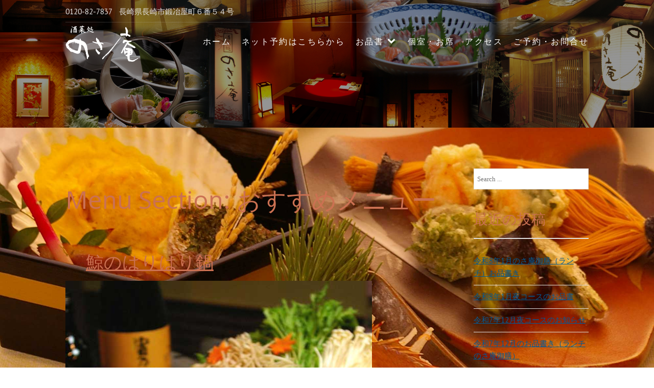

--- FILE ---
content_type: text/html; charset=UTF-8
request_url: https://nagasaki-izakaya-nosaan.com/fdm-menu-section/recommend/
body_size: 143880
content:
<!DOCTYPE html>
<html lang="ja">
<head>
<meta charset="UTF-8">
<meta name="viewport" content="width=device-width, initial-scale=1">
<link rel="profile" href="http://gmpg.org/xfn/11">
<link rel="pingback" href="https://nagasaki-izakaya-nosaan.com/wp/xmlrpc.php">

<title>おすすめメニュー &#8211; 長崎市思案橋の居酒屋酒菜処のさ庵</title>
<meta name='robots' content='max-image-preview:large' />
<link rel='dns-prefetch' href='//code.typesquare.com' />
<link rel='dns-prefetch' href='//static.addtoany.com' />
<link rel='dns-prefetch' href='//fonts.googleapis.com' />
<link rel='dns-prefetch' href='//s.w.org' />
<link rel="alternate" type="application/rss+xml" title="長崎市思案橋の居酒屋酒菜処のさ庵 &raquo; フィード" href="https://nagasaki-izakaya-nosaan.com/feed/" />
<link rel="alternate" type="application/rss+xml" title="長崎市思案橋の居酒屋酒菜処のさ庵 &raquo; コメントフィード" href="https://nagasaki-izakaya-nosaan.com/comments/feed/" />
<link rel="alternate" type="application/rss+xml" title="長崎市思案橋の居酒屋酒菜処のさ庵 &raquo; おすすめメニュー Menu Section のフィード" href="https://nagasaki-izakaya-nosaan.com/fdm-menu-section/recommend/feed/" />
<script type="text/javascript">
window._wpemojiSettings = {"baseUrl":"https:\/\/s.w.org\/images\/core\/emoji\/14.0.0\/72x72\/","ext":".png","svgUrl":"https:\/\/s.w.org\/images\/core\/emoji\/14.0.0\/svg\/","svgExt":".svg","source":{"concatemoji":"https:\/\/nagasaki-izakaya-nosaan.com\/wp\/wp-includes\/js\/wp-emoji-release.min.js?ver=6.0.11"}};
/*! This file is auto-generated */
!function(e,a,t){var n,r,o,i=a.createElement("canvas"),p=i.getContext&&i.getContext("2d");function s(e,t){var a=String.fromCharCode,e=(p.clearRect(0,0,i.width,i.height),p.fillText(a.apply(this,e),0,0),i.toDataURL());return p.clearRect(0,0,i.width,i.height),p.fillText(a.apply(this,t),0,0),e===i.toDataURL()}function c(e){var t=a.createElement("script");t.src=e,t.defer=t.type="text/javascript",a.getElementsByTagName("head")[0].appendChild(t)}for(o=Array("flag","emoji"),t.supports={everything:!0,everythingExceptFlag:!0},r=0;r<o.length;r++)t.supports[o[r]]=function(e){if(!p||!p.fillText)return!1;switch(p.textBaseline="top",p.font="600 32px Arial",e){case"flag":return s([127987,65039,8205,9895,65039],[127987,65039,8203,9895,65039])?!1:!s([55356,56826,55356,56819],[55356,56826,8203,55356,56819])&&!s([55356,57332,56128,56423,56128,56418,56128,56421,56128,56430,56128,56423,56128,56447],[55356,57332,8203,56128,56423,8203,56128,56418,8203,56128,56421,8203,56128,56430,8203,56128,56423,8203,56128,56447]);case"emoji":return!s([129777,127995,8205,129778,127999],[129777,127995,8203,129778,127999])}return!1}(o[r]),t.supports.everything=t.supports.everything&&t.supports[o[r]],"flag"!==o[r]&&(t.supports.everythingExceptFlag=t.supports.everythingExceptFlag&&t.supports[o[r]]);t.supports.everythingExceptFlag=t.supports.everythingExceptFlag&&!t.supports.flag,t.DOMReady=!1,t.readyCallback=function(){t.DOMReady=!0},t.supports.everything||(n=function(){t.readyCallback()},a.addEventListener?(a.addEventListener("DOMContentLoaded",n,!1),e.addEventListener("load",n,!1)):(e.attachEvent("onload",n),a.attachEvent("onreadystatechange",function(){"complete"===a.readyState&&t.readyCallback()})),(e=t.source||{}).concatemoji?c(e.concatemoji):e.wpemoji&&e.twemoji&&(c(e.twemoji),c(e.wpemoji)))}(window,document,window._wpemojiSettings);
</script>
<style type="text/css">
img.wp-smiley,
img.emoji {
	display: inline !important;
	border: none !important;
	box-shadow: none !important;
	height: 1em !important;
	width: 1em !important;
	margin: 0 0.07em !important;
	vertical-align: -0.1em !important;
	background: none !important;
	padding: 0 !important;
}
</style>
	<link rel='stylesheet' id='sbi_styles-css'  href='https://nagasaki-izakaya-nosaan.com/wp/wp-content/plugins/instagram-feed/css/sbi-styles.min.css?ver=6.10.0' type='text/css' media='all' />
<link rel='stylesheet' id='wp-block-library-css'  href='https://nagasaki-izakaya-nosaan.com/wp/wp-includes/css/dist/block-library/style.min.css?ver=6.0.11' type='text/css' media='all' />
<style id='global-styles-inline-css' type='text/css'>
body{--wp--preset--color--black: #000000;--wp--preset--color--cyan-bluish-gray: #abb8c3;--wp--preset--color--white: #ffffff;--wp--preset--color--pale-pink: #f78da7;--wp--preset--color--vivid-red: #cf2e2e;--wp--preset--color--luminous-vivid-orange: #ff6900;--wp--preset--color--luminous-vivid-amber: #fcb900;--wp--preset--color--light-green-cyan: #7bdcb5;--wp--preset--color--vivid-green-cyan: #00d084;--wp--preset--color--pale-cyan-blue: #8ed1fc;--wp--preset--color--vivid-cyan-blue: #0693e3;--wp--preset--color--vivid-purple: #9b51e0;--wp--preset--gradient--vivid-cyan-blue-to-vivid-purple: linear-gradient(135deg,rgba(6,147,227,1) 0%,rgb(155,81,224) 100%);--wp--preset--gradient--light-green-cyan-to-vivid-green-cyan: linear-gradient(135deg,rgb(122,220,180) 0%,rgb(0,208,130) 100%);--wp--preset--gradient--luminous-vivid-amber-to-luminous-vivid-orange: linear-gradient(135deg,rgba(252,185,0,1) 0%,rgba(255,105,0,1) 100%);--wp--preset--gradient--luminous-vivid-orange-to-vivid-red: linear-gradient(135deg,rgba(255,105,0,1) 0%,rgb(207,46,46) 100%);--wp--preset--gradient--very-light-gray-to-cyan-bluish-gray: linear-gradient(135deg,rgb(238,238,238) 0%,rgb(169,184,195) 100%);--wp--preset--gradient--cool-to-warm-spectrum: linear-gradient(135deg,rgb(74,234,220) 0%,rgb(151,120,209) 20%,rgb(207,42,186) 40%,rgb(238,44,130) 60%,rgb(251,105,98) 80%,rgb(254,248,76) 100%);--wp--preset--gradient--blush-light-purple: linear-gradient(135deg,rgb(255,206,236) 0%,rgb(152,150,240) 100%);--wp--preset--gradient--blush-bordeaux: linear-gradient(135deg,rgb(254,205,165) 0%,rgb(254,45,45) 50%,rgb(107,0,62) 100%);--wp--preset--gradient--luminous-dusk: linear-gradient(135deg,rgb(255,203,112) 0%,rgb(199,81,192) 50%,rgb(65,88,208) 100%);--wp--preset--gradient--pale-ocean: linear-gradient(135deg,rgb(255,245,203) 0%,rgb(182,227,212) 50%,rgb(51,167,181) 100%);--wp--preset--gradient--electric-grass: linear-gradient(135deg,rgb(202,248,128) 0%,rgb(113,206,126) 100%);--wp--preset--gradient--midnight: linear-gradient(135deg,rgb(2,3,129) 0%,rgb(40,116,252) 100%);--wp--preset--duotone--dark-grayscale: url('#wp-duotone-dark-grayscale');--wp--preset--duotone--grayscale: url('#wp-duotone-grayscale');--wp--preset--duotone--purple-yellow: url('#wp-duotone-purple-yellow');--wp--preset--duotone--blue-red: url('#wp-duotone-blue-red');--wp--preset--duotone--midnight: url('#wp-duotone-midnight');--wp--preset--duotone--magenta-yellow: url('#wp-duotone-magenta-yellow');--wp--preset--duotone--purple-green: url('#wp-duotone-purple-green');--wp--preset--duotone--blue-orange: url('#wp-duotone-blue-orange');--wp--preset--font-size--small: 13px;--wp--preset--font-size--medium: 20px;--wp--preset--font-size--large: 36px;--wp--preset--font-size--x-large: 42px;}.has-black-color{color: var(--wp--preset--color--black) !important;}.has-cyan-bluish-gray-color{color: var(--wp--preset--color--cyan-bluish-gray) !important;}.has-white-color{color: var(--wp--preset--color--white) !important;}.has-pale-pink-color{color: var(--wp--preset--color--pale-pink) !important;}.has-vivid-red-color{color: var(--wp--preset--color--vivid-red) !important;}.has-luminous-vivid-orange-color{color: var(--wp--preset--color--luminous-vivid-orange) !important;}.has-luminous-vivid-amber-color{color: var(--wp--preset--color--luminous-vivid-amber) !important;}.has-light-green-cyan-color{color: var(--wp--preset--color--light-green-cyan) !important;}.has-vivid-green-cyan-color{color: var(--wp--preset--color--vivid-green-cyan) !important;}.has-pale-cyan-blue-color{color: var(--wp--preset--color--pale-cyan-blue) !important;}.has-vivid-cyan-blue-color{color: var(--wp--preset--color--vivid-cyan-blue) !important;}.has-vivid-purple-color{color: var(--wp--preset--color--vivid-purple) !important;}.has-black-background-color{background-color: var(--wp--preset--color--black) !important;}.has-cyan-bluish-gray-background-color{background-color: var(--wp--preset--color--cyan-bluish-gray) !important;}.has-white-background-color{background-color: var(--wp--preset--color--white) !important;}.has-pale-pink-background-color{background-color: var(--wp--preset--color--pale-pink) !important;}.has-vivid-red-background-color{background-color: var(--wp--preset--color--vivid-red) !important;}.has-luminous-vivid-orange-background-color{background-color: var(--wp--preset--color--luminous-vivid-orange) !important;}.has-luminous-vivid-amber-background-color{background-color: var(--wp--preset--color--luminous-vivid-amber) !important;}.has-light-green-cyan-background-color{background-color: var(--wp--preset--color--light-green-cyan) !important;}.has-vivid-green-cyan-background-color{background-color: var(--wp--preset--color--vivid-green-cyan) !important;}.has-pale-cyan-blue-background-color{background-color: var(--wp--preset--color--pale-cyan-blue) !important;}.has-vivid-cyan-blue-background-color{background-color: var(--wp--preset--color--vivid-cyan-blue) !important;}.has-vivid-purple-background-color{background-color: var(--wp--preset--color--vivid-purple) !important;}.has-black-border-color{border-color: var(--wp--preset--color--black) !important;}.has-cyan-bluish-gray-border-color{border-color: var(--wp--preset--color--cyan-bluish-gray) !important;}.has-white-border-color{border-color: var(--wp--preset--color--white) !important;}.has-pale-pink-border-color{border-color: var(--wp--preset--color--pale-pink) !important;}.has-vivid-red-border-color{border-color: var(--wp--preset--color--vivid-red) !important;}.has-luminous-vivid-orange-border-color{border-color: var(--wp--preset--color--luminous-vivid-orange) !important;}.has-luminous-vivid-amber-border-color{border-color: var(--wp--preset--color--luminous-vivid-amber) !important;}.has-light-green-cyan-border-color{border-color: var(--wp--preset--color--light-green-cyan) !important;}.has-vivid-green-cyan-border-color{border-color: var(--wp--preset--color--vivid-green-cyan) !important;}.has-pale-cyan-blue-border-color{border-color: var(--wp--preset--color--pale-cyan-blue) !important;}.has-vivid-cyan-blue-border-color{border-color: var(--wp--preset--color--vivid-cyan-blue) !important;}.has-vivid-purple-border-color{border-color: var(--wp--preset--color--vivid-purple) !important;}.has-vivid-cyan-blue-to-vivid-purple-gradient-background{background: var(--wp--preset--gradient--vivid-cyan-blue-to-vivid-purple) !important;}.has-light-green-cyan-to-vivid-green-cyan-gradient-background{background: var(--wp--preset--gradient--light-green-cyan-to-vivid-green-cyan) !important;}.has-luminous-vivid-amber-to-luminous-vivid-orange-gradient-background{background: var(--wp--preset--gradient--luminous-vivid-amber-to-luminous-vivid-orange) !important;}.has-luminous-vivid-orange-to-vivid-red-gradient-background{background: var(--wp--preset--gradient--luminous-vivid-orange-to-vivid-red) !important;}.has-very-light-gray-to-cyan-bluish-gray-gradient-background{background: var(--wp--preset--gradient--very-light-gray-to-cyan-bluish-gray) !important;}.has-cool-to-warm-spectrum-gradient-background{background: var(--wp--preset--gradient--cool-to-warm-spectrum) !important;}.has-blush-light-purple-gradient-background{background: var(--wp--preset--gradient--blush-light-purple) !important;}.has-blush-bordeaux-gradient-background{background: var(--wp--preset--gradient--blush-bordeaux) !important;}.has-luminous-dusk-gradient-background{background: var(--wp--preset--gradient--luminous-dusk) !important;}.has-pale-ocean-gradient-background{background: var(--wp--preset--gradient--pale-ocean) !important;}.has-electric-grass-gradient-background{background: var(--wp--preset--gradient--electric-grass) !important;}.has-midnight-gradient-background{background: var(--wp--preset--gradient--midnight) !important;}.has-small-font-size{font-size: var(--wp--preset--font-size--small) !important;}.has-medium-font-size{font-size: var(--wp--preset--font-size--medium) !important;}.has-large-font-size{font-size: var(--wp--preset--font-size--large) !important;}.has-x-large-font-size{font-size: var(--wp--preset--font-size--x-large) !important;}
</style>
<link rel='stylesheet' id='parent-style-css'  href='https://nagasaki-izakaya-nosaan.com/wp/wp-content/themes/food-express/style.css?ver=6.0.11' type='text/css' media='all' />
<link rel='stylesheet' id='food-express-styles-css'  href='https://nagasaki-izakaya-nosaan.com/wp/wp-content/themes/food-express-child/style.css?ver=6.0.11' type='text/css' media='all' />
<link rel='stylesheet' id='food-express-default-google-fonts-css'  href='//fonts.googleapis.com/css?family=Cabin%7CMerriweather&#038;ver=6.0.11' type='text/css' media='all' />
<link rel='stylesheet' id='font-awesome-css'  href='https://nagasaki-izakaya-nosaan.com/wp/wp-content/plugins/elementor/assets/lib/font-awesome/css/font-awesome.min.css?ver=4.7.0' type='text/css' media='all' />
<link rel='stylesheet' id='food-express-custom-google-fonts-css'  href='//fonts.googleapis.com/css?family=PT+Sans%7COpen+Sans&#038;ver=6.0.11' type='text/css' media='all' />
<link rel='stylesheet' id='addtoany-css'  href='https://nagasaki-izakaya-nosaan.com/wp/wp-content/plugins/add-to-any/addtoany.min.css?ver=1.16' type='text/css' media='all' />
<script type='text/javascript' src='https://nagasaki-izakaya-nosaan.com/wp/wp-includes/js/jquery/jquery.min.js?ver=3.6.0' id='jquery-core-js'></script>
<script type='text/javascript' src='https://nagasaki-izakaya-nosaan.com/wp/wp-includes/js/jquery/jquery-migrate.min.js?ver=3.3.2' id='jquery-migrate-js'></script>
<script type='text/javascript' src='//code.typesquare.com/static/ZDbTe4IzCko%253D/ts307f.js?fadein=0&#038;ver=2.0.4' id='typesquare_std-js'></script>
<script type='text/javascript' id='addtoany-core-js-before'>
window.a2a_config=window.a2a_config||{};a2a_config.callbacks=[];a2a_config.overlays=[];a2a_config.templates={};a2a_localize = {
	Share: "共有",
	Save: "ブックマーク",
	Subscribe: "購読",
	Email: "メール",
	Bookmark: "ブックマーク",
	ShowAll: "すべて表示する",
	ShowLess: "小さく表示する",
	FindServices: "サービスを探す",
	FindAnyServiceToAddTo: "追加するサービスを今すぐ探す",
	PoweredBy: "Powered by",
	ShareViaEmail: "メールでシェアする",
	SubscribeViaEmail: "メールで購読する",
	BookmarkInYourBrowser: "ブラウザにブックマーク",
	BookmarkInstructions: "このページをブックマークするには、 Ctrl+D または \u2318+D を押下。",
	AddToYourFavorites: "お気に入りに追加",
	SendFromWebOrProgram: "任意のメールアドレスまたはメールプログラムから送信",
	EmailProgram: "メールプログラム",
	More: "詳細&#8230;",
	ThanksForSharing: "共有ありがとうございます !",
	ThanksForFollowing: "フォローありがとうございます !"
};
</script>
<script type='text/javascript' defer src='https://static.addtoany.com/menu/page.js' id='addtoany-core-js'></script>
<script type='text/javascript' defer src='https://nagasaki-izakaya-nosaan.com/wp/wp-content/plugins/add-to-any/addtoany.min.js?ver=1.1' id='addtoany-jquery-js'></script>
<link rel="https://api.w.org/" href="https://nagasaki-izakaya-nosaan.com/wp-json/" /><link rel="alternate" type="application/json" href="https://nagasaki-izakaya-nosaan.com/wp-json/wp/v2/fdm-menu-section/32" /><link rel="EditURI" type="application/rsd+xml" title="RSD" href="https://nagasaki-izakaya-nosaan.com/wp/xmlrpc.php?rsd" />
<link rel="wlwmanifest" type="application/wlwmanifest+xml" href="https://nagasaki-izakaya-nosaan.com/wp/wp-includes/wlwmanifest.xml" /> 
<meta name="generator" content="WordPress 6.0.11" />
	    	<script type="text/javascript">
	    	    var ajaxurl = 'https://nagasaki-izakaya-nosaan.com/wp/wp-admin/admin-ajax.php';
	    	</script>
		<!-- Google Tag Manager -->
<script>(function(w,d,s,l,i){w[l]=w[l]||[];w[l].push({'gtm.start':
new Date().getTime(),event:'gtm.js'});var f=d.getElementsByTagName(s)[0],
j=d.createElement(s),dl=l!='dataLayer'?'&l='+l:'';j.async=true;j.src=
'https://www.googletagmanager.com/gtm.js?id='+i+dl;f.parentNode.insertBefore(j,f);
})(window,document,'script','dataLayer','GTM-5DXX4N6');</script>
<!-- End Google Tag Manager -->
		<link rel="stylesheet" href="https://nagasaki-izakaya-nosaan.com/wp/wp-content/plugins/h2vR-for-wordpress/h2vR.css" />
<script src="https://nagasaki-izakaya-nosaan.com/wp/wp-content/plugins/h2vR-for-wordpress/h2vR.js"></script>
<script src="https://nagasaki-izakaya-nosaan.com/wp/wp-content/plugins/h2vR-for-wordpress/h2vR_extensions.js"></script>
<style>:root {
			--lazy-loader-animation-duration: 300ms;
		}
		  
		.lazyload {
	display: block;
}

.lazyload,
        .lazyloading {
			opacity: 0;
		}


		.lazyloaded {
			opacity: 1;
			transition: opacity 300ms;
			transition: opacity var(--lazy-loader-animation-duration);
		}</style><noscript><style>.lazyload { display: none; } .lazyload[class*="lazy-loader-background-element-"] { display: block; opacity: 1; }</style></noscript><meta name="generator" content="Elementor 3.23.4; features: additional_custom_breakpoints, e_lazyload; settings: css_print_method-external, google_font-enabled, font_display-auto">
<style type="text/css">.recentcomments a{display:inline !important;padding:0 !important;margin:0 !important;}</style>			<style>
				.e-con.e-parent:nth-of-type(n+4):not(.e-lazyloaded):not(.e-no-lazyload),
				.e-con.e-parent:nth-of-type(n+4):not(.e-lazyloaded):not(.e-no-lazyload) * {
					background-image: none !important;
				}
				@media screen and (max-height: 1024px) {
					.e-con.e-parent:nth-of-type(n+3):not(.e-lazyloaded):not(.e-no-lazyload),
					.e-con.e-parent:nth-of-type(n+3):not(.e-lazyloaded):not(.e-no-lazyload) * {
						background-image: none !important;
					}
				}
				@media screen and (max-height: 640px) {
					.e-con.e-parent:nth-of-type(n+2):not(.e-lazyloaded):not(.e-no-lazyload),
					.e-con.e-parent:nth-of-type(n+2):not(.e-lazyloaded):not(.e-no-lazyload) * {
						background-image: none !important;
					}
				}
			</style>
				<style type="text/css">
			.site-title,
		.site-description {
			position: absolute;
			clip: rect(1px, 1px, 1px, 1px);
		}
		</style>
	<style type="text/css" id="custom-background-css">
body.custom-background { background-image: url("https://nagasaki-izakaya-nosaan.com/wp/wp-content/uploads/2019/06/haimen2.jpg"); background-position: center center; background-size: cover; background-repeat: no-repeat; background-attachment: fixed; }
</style>
	<style type="text/css">    /* header image overlay */
    .site-header:before { opacity: 0.42; }
    </style><style type="text/css">
        /* Custom Google fonts */
        body { font-family: PT Sans; }
        h1,h2,h3,h4,h5,h6 { font-family: Open Sans; }

        /* default text color */
        body {
          color: #2f2f2f;
        }
        /* Headings */
        h1, h2, h3, h4, h5, h6 {
          color: #cb7152;
        }
        h1:after, h2:after, h3:after, h4:after, h5:after, h6:after{
          border-color: #cb7152;
        }

        /* HEADER AREA */
        header.site-header:before{
          background-color: #000000;
                  }
        .site-header a{
          color: #e1e1e1;
        }

        /* Highlights */
        .site-content a,
        .back-to-top,
        .home-block .text-area .sub-title,
        .site-info a,
        .home-recent-posts .section-main .recent-post-content h1:hover{
          color: #cb7152;
        }
        .site-content a:hover,
        .site-content a:focus,
        .site-content a:active,
        .site-info a:hover, .site-info a:focus, .site-info:active{
          color: #b25839;
        }
        .home-block .text-area .sub-title:before,
        .home-block .text-area .sub-title:after,
        .home-recent-posts h2:after,
        .home-recent-posts .section-main .recent-post-content h1:after,
        #pirate-forms-contact-submit,
        .back-to-top:hover,
        a.btn,
        .page-template-homepage .btn,
        .book-a-table-section .cta a,
        .site-footer .widget h4:before {
          background-color: #cb7152;
        }
        .back-to-top,
        .page-template-homepage .btn:before{
          border-color: #cb7152;
        }

        /* Default Buttons */
        .button,
        button,
        input[type=submit],
        input[type=reset],
        input[type=button],
        a.btn,
        .page-template-homepage .btn {
            color: #e1e1e1;
        }
        a.btn:hover, a.btn:focus, a.btn:active,
        .page-template-homepage .btn:hover,
        .page-template-homepage .btn:visited,
        .page-template-homepage .btn:active,
        .button:hover, button:hover, input[type=submit]:hover, input[type=reset]:hover, input[type=button]:hover,
        .button:focus, button:focus, input[type=submit]:focus, input[type=reset]:focus, input[type=button]:focus,
        .button:active, button:active, input[type=submit]:active, input[type=reset]:active, input[type=button]:active,
        #pirate-forms-contact-submit {
            color: #e1e1e1;
        }

        /* Footer colors */

        .site-footer{ background-color: #23282f; }
        .site-footer, .site-footer h2, .site-footer h3, .site-footer h4 { color: #ffffff;}
        .site-footer a{ color: #cb7152;}
        .site-footer a:hover, .site-footer a:active, .site-footer a:focus{ color: #b25839;}

    </style><link rel="icon" href="https://nagasaki-izakaya-nosaan.com/wp/wp-content/uploads/2019/06/logo3.png" sizes="32x32" />
<link rel="icon" href="https://nagasaki-izakaya-nosaan.com/wp/wp-content/uploads/2019/06/logo3.png" sizes="192x192" />
<link rel="apple-touch-icon" href="https://nagasaki-izakaya-nosaan.com/wp/wp-content/uploads/2019/06/logo3.png" />
<meta name="msapplication-TileImage" content="https://nagasaki-izakaya-nosaan.com/wp/wp-content/uploads/2019/06/logo3.png" />
		<style type="text/css" id="wp-custom-css">
			p.sample {
color: #000000;
			font-family: "游明朝", YuMincho;
}


.homepage-menu .fdm-section .fdm-item .fdm-item-panel .fdm-item-price {
  color: #000;
}


.home-block {
  background-color: rgba(255,255,255,0.7);
}


.home-block .text-area h2 {
	  color: #000;
}

.home-contact  {
  background-color: rgba(255,255,255,0.7);
}


.entry-title {
	font-size: 35px;
	padding: 40px;
	margin-bottom: -4rem;
	
}






.recent-title{
	font-size: 22px;

}



.entry-meta {
    display: none;

}


h2 {
  font-size: 1.7rem;
  line-height: 1.25;
}

h3 {
  font-size: 1.7rem;
}

.site-info p {
color: #ffffff;
}

.main-navigation ul li a {
		font-size: 16px;
		font-family: "游明朝", YuMincho;
		color: #fff;
		font-weight: 500;
		text-decoration: none;
		outline: none;
	}

.home-recent-posts{	
	  background-color: rgba(255,255,255,0.8);
padding: 20px 40px 20px 40px;	
	  margin-bottom: 2.5rem;
  margin-top: 3rem;	

}	


.post-10 {	
	  background-color: rgba(255,255,255,0.8);
padding: 20px 40px 20px 40px;	
	  margin-bottom: 2.5rem;
  margin-top: 3rem;	
	
}	

a:link {
color:#005B98;
text-decoration:underline; 
	    line-height: 120%;
}



		</style>
			
	
	<!-- Global site tag (gtag.js) - Google Analytics -->
<script async src="https://www.googletagmanager.com/gtag/js?id=UA-46480086-1"></script>
<script>
  window.dataLayer = window.dataLayer || [];
  function gtag(){dataLayer.push(arguments);}
  gtag('js', new Date());

  gtag('config', 'UA-46480086-1');
</script>

	
	
	
</head>

<body id="top" class="archive tax-fdm-menu-section term-recommend term-32 custom-background wp-custom-logo hfeed elementor-default elementor-kit-846">
<div id="page" class="site">
	<a class="skip-link screen-reader-text" href="#main">Skip to content</a>

	<header id="masthead" class="site-header parallax-window has-header-image show-hero" data-parallax="scroll" data-image-src="https://nagasaki-izakaya-nosaan.com/wp/wp-content/uploads/2019/06/header1.jpg" role="banner">		<div class="site-header__content container">

			<div class="row pre-head">
				<ul class="contact-block eight columns"><li class="contact-phone"><i class="fa fa-phone"></i> <span>0120-82-7837</span></li><li class="contact-address"><i class="fa fa-map-marker"></i> <span>長崎県長崎市鍛冶屋町６番５４号</span></li></ul>			</div>
			

		<div class="row">
			<div class="site-branding"><a href="https://nagasaki-izakaya-nosaan.com/" class="custom-logo-link" rel="home"><img width="146" height="71" src="https://nagasaki-izakaya-nosaan.com/wp/wp-content/uploads/2019/06/logo.png" class="custom-logo" alt="長崎市思案橋の居酒屋酒菜処のさ庵" /></a>						<h2 class="site-title"><a href="https://nagasaki-izakaya-nosaan.com/" rel="home">長崎市思案橋の居酒屋酒菜処のさ庵</a></h2>
									</div><!-- .site-branding -->

				<nav id="site-navigation" class="main-navigation" role="navigation">
					<button class="menu-toggle" aria-controls="primary-menu" aria-expanded="false">
						<span class="bars"></span>
						<span class="bars"></span>
						<span class="bars"></span>
					</button>
					<div class="menu-%e3%83%97%e3%83%a9%e3%82%a4%e3%83%9e%e3%83%aa-container"><ul id="primary-menu" class="menu"><li id="menu-item-16" class="menu-item menu-item-type-post_type menu-item-object-page menu-item-home menu-item-16"><a href="https://nagasaki-izakaya-nosaan.com/">ホーム</a></li>
<li id="menu-item-1419" class="menu-item menu-item-type-custom menu-item-object-custom menu-item-1419"><a href="https://www.hotpepper.jp/strJ000037160/yoyaku/.">ネット予約はこちらから</a></li>
<li id="menu-item-457" class="menu-item menu-item-type-post_type menu-item-object-page menu-item-has-children menu-item-457"><a href="https://nagasaki-izakaya-nosaan.com/menu/">お品書</a>
<ul class="sub-menu">
	<li id="menu-item-442" class="menu-item menu-item-type-post_type menu-item-object-fdm-menu menu-item-442"><a href="https://nagasaki-izakaya-nosaan.com/menu/food/">一品料理</a></li>
	<li id="menu-item-445" class="menu-item menu-item-type-post_type menu-item-object-page menu-item-445"><a href="https://nagasaki-izakaya-nosaan.com/course/">コース料理</a></li>
	<li id="menu-item-536" class="menu-item menu-item-type-post_type menu-item-object-page menu-item-536"><a href="https://nagasaki-izakaya-nosaan.com/lunch/">ランチ</a></li>
	<li id="menu-item-444" class="menu-item menu-item-type-post_type menu-item-object-fdm-menu menu-item-444"><a href="https://nagasaki-izakaya-nosaan.com/menu/drink/">お飲物</a></li>
</ul>
</li>
<li id="menu-item-443" class="menu-item menu-item-type-post_type menu-item-object-page menu-item-443"><a href="https://nagasaki-izakaya-nosaan.com/kositu/">個室・お席</a></li>
<li id="menu-item-487" class="menu-item menu-item-type-post_type menu-item-object-page menu-item-487"><a href="https://nagasaki-izakaya-nosaan.com/access/">アクセス</a></li>
<li id="menu-item-569" class="menu-item menu-item-type-custom menu-item-object-custom menu-item-569"><a href="tel:0120827837">ご予約・お問合せ</a></li>
</ul></div>				</nav><!-- #site-navigation -->

		</div><!-- .row -->

		
	</div><!-- .site-header__content -->


	</header><!-- #masthead -->
	<div id="content" class="site-content container">


<div class="row">

		<div id="primary" class="content-area nine columns">
			<main id="main" class="site-main" role="main">

			
				<header class="page-header">
					<h1 class="page-title">Menu Section: <span>おすすめメニュー</span></h1>				</header><!-- .page-header -->

				
<article id="post-52" class="post-52 fdm-menu-item type-fdm-menu-item status-publish has-post-thumbnail hentry fdm-menu-section-recommend fdm-menu-section-67 fdm-menu-section-popular-menu fdm-menu-section-kujila">
	<header class="entry-header">
		<h2 class="entry-title"><a href="https://nagasaki-izakaya-nosaan.com/menu-item/pot-of-whale/" rel="bookmark">鯨のはりはり鍋</a></h2>	</header><!-- .entry-header -->

				  	<a href="https://nagasaki-izakaya-nosaan.com/menu-item/pot-of-whale/" title="鯨のはりはり鍋" >
	  	<noscript><img fetchpriority="high" width="600" height="902" src="https://nagasaki-izakaya-nosaan.com/wp/wp-content/uploads/2019/06/halihali.jpg" class="attachment-post-thumbnail size-post-thumbnail wp-post-image" alt srcset="https://nagasaki-izakaya-nosaan.com/wp/wp-content/uploads/2019/06/halihali.jpg 600w, https://nagasaki-izakaya-nosaan.com/wp/wp-content/uploads/2019/06/halihali-200x300.jpg 200w" sizes="(max-width: 600px) 100vw, 600px"></noscript><img width="600" height="902" src="data:image/svg+xml,%3Csvg%20xmlns%3D%22http%3A%2F%2Fwww.w3.org%2F2000%2Fsvg%22%20viewBox%3D%220%200%20600%20902%22%3E%3C%2Fsvg%3E" class="attachment-post-thumbnail size-post-thumbnail wp-post-image lazyload" alt srcset="data:image/svg+xml,%3Csvg%20xmlns%3D%22http%3A%2F%2Fwww.w3.org%2F2000%2Fsvg%22%20viewBox%3D%220%200%20600%20902%22%3E%3C%2Fsvg%3E 600w" sizes="(max-width: 600px) 100vw, 600px" data-srcset="https://nagasaki-izakaya-nosaan.com/wp/wp-content/uploads/2019/06/halihali.jpg 600w, https://nagasaki-izakaya-nosaan.com/wp/wp-content/uploads/2019/06/halihali-200x300.jpg 200w" data-src="https://nagasaki-izakaya-nosaan.com/wp/wp-content/uploads/2019/06/halihali.jpg">	  	</a>
	  	
	<div class="entry-content">
		<style>.fdm-section-header p { display: none; }.fdm-item-title, .fdm-item-image { cursor: pointer; }</style><div id="fdm-menu-1" class="fdm-menu fdm-menu-item">

		<div class="fdm-item fdm-item-ajax-open fdm-item-has-image fdm-item-has-price">
	
		
		<div class="fdm-item-panel" data-price="1人前 3,800円　">

			<noscript><img class="fdm-item-image" src="https://nagasaki-izakaya-nosaan.com/wp/wp-content/uploads/2019/06/halihali-600x600.jpg" title="鯨のはりはり鍋" alt="鯨のはりはり鍋"></noscript><img class="fdm-item-image lazyload" src="[data-uri]" title="鯨のはりはり鍋" alt="鯨のはりはり鍋" data-src="https://nagasaki-izakaya-nosaan.com/wp/wp-content/uploads/2019/06/halihali-600x600.jpg">
<div class="fdm-item-non-image-container">
<p class="fdm-item-title">鯨のはりはり鍋</p><div class="fdm-item-price-wrapper" data-min_price="1000000" data-max_price="0">
			<div class="fdm-item-price">1人前 3,800円　</div>
	</div>
<div class="fdm-item-content">
	<p>Pot of whale　＊二人前より<br>
鯨のさえずり(舌)を使ったハリハリ鍋は、のさ庵オリジナル♪<br>
生のさえずりが入手可能な長崎ならではの鍋料理です。</p>
<p>最後の〆は五島うどんで！</p>
</div>
</div>
			<div class="clearfix"></div>
		</div>

		
		</div>
	

</div>
	</div><!-- .entry-content -->

	<footer class="entry-footer">
			</footer><!-- .entry-footer -->
</article><!-- #post-## -->

			</main><!-- #main -->
		</div><!-- #primary -->

		
<aside id="secondary" class="sidebar widget-area three columns" role="complementary">
	<aside id="search-2" class="widget widget_search"><form role="search" method="get" action="https://nagasaki-izakaya-nosaan.com/">
  <label class="screen-reader-text">Search for:</label>
  <input type="search" class="search-field"
      placeholder="Search ..."
      value="" name="s"
      title="Search for:" /><input type="submit" class="search-submit" value="Search">
</form>
</aside>
		<aside id="recent-posts-2" class="widget widget_recent_entries">
		<h2 class="widget-title">最近の投稿</h2>
		<ul>
											<li>
					<a href="https://nagasaki-izakaya-nosaan.com/2026-january-lunchmenu/">令和8年1月のさ庵御膳（ランチ）お品書き</a>
									</li>
											<li>
					<a href="https://nagasaki-izakaya-nosaan.com/2026-january-dinnermenu/">令和8年1月夜コースのお品書</a>
									</li>
											<li>
					<a href="https://nagasaki-izakaya-nosaan.com/2025-december-dinner-menu/">令和7年12月夜コースのお知らせ</a>
									</li>
											<li>
					<a href="https://nagasaki-izakaya-nosaan.com/2025-december-lunchmenu/">令和7年12月のお品書き（ランチ のさ庵御膳）</a>
									</li>
											<li>
					<a href="https://nagasaki-izakaya-nosaan.com/2025-november-lunchmenu/">令和7年11月のお品書き（ランチ のさ庵御膳）</a>
									</li>
					</ul>

		</aside><aside id="block-18" class="widget widget_block"><p>
<div id="sb_instagram"  class="sbi sbi_mob_col_2 sbi_tab_col_2 sbi_col_4" style="padding-bottom: 10px; width: 100%;"	 data-feedid="*1"  data-res="auto" data-cols="4" data-colsmobile="2" data-colstablet="2" data-num="20" data-nummobile="4" data-item-padding="5"	 data-shortcode-atts="{&quot;feed&quot;:&quot;1&quot;}"  data-postid="52" data-locatornonce="9a506fa3c1" data-imageaspectratio="1:1" data-sbi-flags="favorLocal">
	<div class="sb_instagram_header "   >
	<a class="sbi_header_link" target="_blank"
	   rel="nofollow noopener" href="https://www.instagram.com/nosaan_ngs/" title="@nosaan_ngs">
		<div class="sbi_header_text sbi_no_bio">
			<div class="sbi_header_img"  data-avatar-url="https://scontent-nrt6-1.cdninstagram.com/v/t51.2885-19/140000437_435370861086267_8062851530872283994_n.jpg?stp=dst-jpg_s206x206_tt6&amp;_nc_cat=107&amp;ccb=7-5&amp;_nc_sid=bf7eb4&amp;efg=eyJ2ZW5jb2RlX3RhZyI6InByb2ZpbGVfcGljLnd3dy41MzUuQzMifQ%3D%3D&amp;_nc_ohc=fnpCx4M28ywQ7kNvwEHlarD&amp;_nc_oc=AdmZToRKvMU5qJfgl5BO1XqIq9OEBv-WL5c9z67Tmo4zXraoercfVV3_MJ-FgioSjmk&amp;_nc_zt=24&amp;_nc_ht=scontent-nrt6-1.cdninstagram.com&amp;edm=AP4hL3IEAAAA&amp;_nc_tpa=Q5bMBQF_zOO7G_8I514mWH-5lkRV3MqvubIecjLoGp-mRKn_Q2-WOPw1x1etwV62ReowIppgNcUGNSKQqg&amp;oh=00_AfruQ7C2vpel_VqMGlxlLZ-2-THp-VpjIqJ56xCit7T9CA&amp;oe=69757DAF">
									<div class="sbi_header_img_hover"  ><svg class="sbi_new_logo fa-instagram fa-w-14" aria-hidden="true" data-fa-processed="" aria-label="Instagram" data-prefix="fab" data-icon="instagram" role="img" viewBox="0 0 448 512">
                    <path fill="currentColor" d="M224.1 141c-63.6 0-114.9 51.3-114.9 114.9s51.3 114.9 114.9 114.9S339 319.5 339 255.9 287.7 141 224.1 141zm0 189.6c-41.1 0-74.7-33.5-74.7-74.7s33.5-74.7 74.7-74.7 74.7 33.5 74.7 74.7-33.6 74.7-74.7 74.7zm146.4-194.3c0 14.9-12 26.8-26.8 26.8-14.9 0-26.8-12-26.8-26.8s12-26.8 26.8-26.8 26.8 12 26.8 26.8zm76.1 27.2c-1.7-35.9-9.9-67.7-36.2-93.9-26.2-26.2-58-34.4-93.9-36.2-37-2.1-147.9-2.1-184.9 0-35.8 1.7-67.6 9.9-93.9 36.1s-34.4 58-36.2 93.9c-2.1 37-2.1 147.9 0 184.9 1.7 35.9 9.9 67.7 36.2 93.9s58 34.4 93.9 36.2c37 2.1 147.9 2.1 184.9 0 35.9-1.7 67.7-9.9 93.9-36.2 26.2-26.2 34.4-58 36.2-93.9 2.1-37 2.1-147.8 0-184.8zM398.8 388c-7.8 19.6-22.9 34.7-42.6 42.6-29.5 11.7-99.5 9-132.1 9s-102.7 2.6-132.1-9c-19.6-7.8-34.7-22.9-42.6-42.6-11.7-29.5-9-99.5-9-132.1s-2.6-102.7 9-132.1c7.8-19.6 22.9-34.7 42.6-42.6 29.5-11.7 99.5-9 132.1-9s102.7-2.6 132.1 9c19.6 7.8 34.7 22.9 42.6 42.6 11.7 29.5 9 99.5 9 132.1s2.7 102.7-9 132.1z"></path>
                </svg></div>
					<img  src="https://nagasaki-izakaya-nosaan.com/wp/wp-content/uploads/sb-instagram-feed-images/nosaan_ngs.jpg" alt="" width="50" height="50">
				
							</div>

			<div class="sbi_feedtheme_header_text">
				<h3>nosaan_ngs</h3>
							</div>
		</div>
	</a>
</div>

	<div id="sbi_images"  style="gap: 10px;">
		<div class="sbi_item sbi_type_image sbi_new sbi_transition"
	id="sbi_17859786735552423" data-date="1764739812">
	<div class="sbi_photo_wrap">
		<a class="sbi_photo" href="https://www.instagram.com/p/DRyiTm4D0i-/" target="_blank" rel="noopener nofollow"
			data-full-res="https://scontent-nrt6-1.cdninstagram.com/v/t51.82787-15/588237795_18085522196514143_5945001233298872073_n.jpg?stp=dst-jpg_e35_tt6&#038;_nc_cat=106&#038;ccb=7-5&#038;_nc_sid=18de74&#038;efg=eyJlZmdfdGFnIjoiRkVFRC5iZXN0X2ltYWdlX3VybGdlbi5DMyJ9&#038;_nc_ohc=qgN6KLYclpoQ7kNvwEV04wy&#038;_nc_oc=AdmEvY4E50NavHAykaweplHKL9lrNVanL_uxe3pf9J-83xdi6uzP424MQu6IeQqhNSo&#038;_nc_zt=23&#038;_nc_ht=scontent-nrt6-1.cdninstagram.com&#038;edm=ANo9K5cEAAAA&#038;_nc_gid=SsmIArueeYHxOg4SytPIaQ&#038;oh=00_AfqdGGfXI4o4hngoUch_3-2oSWbsnzkR3SpsKxstueT3iQ&#038;oe=69756C11"
			data-img-src-set="{&quot;d&quot;:&quot;https:\/\/scontent-nrt6-1.cdninstagram.com\/v\/t51.82787-15\/588237795_18085522196514143_5945001233298872073_n.jpg?stp=dst-jpg_e35_tt6&amp;_nc_cat=106&amp;ccb=7-5&amp;_nc_sid=18de74&amp;efg=eyJlZmdfdGFnIjoiRkVFRC5iZXN0X2ltYWdlX3VybGdlbi5DMyJ9&amp;_nc_ohc=qgN6KLYclpoQ7kNvwEV04wy&amp;_nc_oc=AdmEvY4E50NavHAykaweplHKL9lrNVanL_uxe3pf9J-83xdi6uzP424MQu6IeQqhNSo&amp;_nc_zt=23&amp;_nc_ht=scontent-nrt6-1.cdninstagram.com&amp;edm=ANo9K5cEAAAA&amp;_nc_gid=SsmIArueeYHxOg4SytPIaQ&amp;oh=00_AfqdGGfXI4o4hngoUch_3-2oSWbsnzkR3SpsKxstueT3iQ&amp;oe=69756C11&quot;,&quot;150&quot;:&quot;https:\/\/scontent-nrt6-1.cdninstagram.com\/v\/t51.82787-15\/588237795_18085522196514143_5945001233298872073_n.jpg?stp=dst-jpg_e35_tt6&amp;_nc_cat=106&amp;ccb=7-5&amp;_nc_sid=18de74&amp;efg=eyJlZmdfdGFnIjoiRkVFRC5iZXN0X2ltYWdlX3VybGdlbi5DMyJ9&amp;_nc_ohc=qgN6KLYclpoQ7kNvwEV04wy&amp;_nc_oc=AdmEvY4E50NavHAykaweplHKL9lrNVanL_uxe3pf9J-83xdi6uzP424MQu6IeQqhNSo&amp;_nc_zt=23&amp;_nc_ht=scontent-nrt6-1.cdninstagram.com&amp;edm=ANo9K5cEAAAA&amp;_nc_gid=SsmIArueeYHxOg4SytPIaQ&amp;oh=00_AfqdGGfXI4o4hngoUch_3-2oSWbsnzkR3SpsKxstueT3iQ&amp;oe=69756C11&quot;,&quot;320&quot;:&quot;https:\/\/scontent-nrt6-1.cdninstagram.com\/v\/t51.82787-15\/588237795_18085522196514143_5945001233298872073_n.jpg?stp=dst-jpg_e35_tt6&amp;_nc_cat=106&amp;ccb=7-5&amp;_nc_sid=18de74&amp;efg=eyJlZmdfdGFnIjoiRkVFRC5iZXN0X2ltYWdlX3VybGdlbi5DMyJ9&amp;_nc_ohc=qgN6KLYclpoQ7kNvwEV04wy&amp;_nc_oc=AdmEvY4E50NavHAykaweplHKL9lrNVanL_uxe3pf9J-83xdi6uzP424MQu6IeQqhNSo&amp;_nc_zt=23&amp;_nc_ht=scontent-nrt6-1.cdninstagram.com&amp;edm=ANo9K5cEAAAA&amp;_nc_gid=SsmIArueeYHxOg4SytPIaQ&amp;oh=00_AfqdGGfXI4o4hngoUch_3-2oSWbsnzkR3SpsKxstueT3iQ&amp;oe=69756C11&quot;,&quot;640&quot;:&quot;https:\/\/scontent-nrt6-1.cdninstagram.com\/v\/t51.82787-15\/588237795_18085522196514143_5945001233298872073_n.jpg?stp=dst-jpg_e35_tt6&amp;_nc_cat=106&amp;ccb=7-5&amp;_nc_sid=18de74&amp;efg=eyJlZmdfdGFnIjoiRkVFRC5iZXN0X2ltYWdlX3VybGdlbi5DMyJ9&amp;_nc_ohc=qgN6KLYclpoQ7kNvwEV04wy&amp;_nc_oc=AdmEvY4E50NavHAykaweplHKL9lrNVanL_uxe3pf9J-83xdi6uzP424MQu6IeQqhNSo&amp;_nc_zt=23&amp;_nc_ht=scontent-nrt6-1.cdninstagram.com&amp;edm=ANo9K5cEAAAA&amp;_nc_gid=SsmIArueeYHxOg4SytPIaQ&amp;oh=00_AfqdGGfXI4o4hngoUch_3-2oSWbsnzkR3SpsKxstueT3iQ&amp;oe=69756C11&quot;}">
			<span class="sbi-screenreader">お知らせです
12月10日のランチと12月23日のランチはお休みします。
夜は通常営業です！ご来店・</span>
									<img src="https://nagasaki-izakaya-nosaan.com/wp/wp-content/plugins/instagram-feed/img/placeholder.png" alt="お知らせです
12月10日のランチと12月23日のランチはお休みします。
夜は通常営業です！ご来店・ご予約お待ちしております！" aria-hidden="true">
		</a>
	</div>
</div><div class="sbi_item sbi_type_carousel sbi_new sbi_transition"
	id="sbi_18176401042350542" data-date="1758620310">
	<div class="sbi_photo_wrap">
		<a class="sbi_photo" href="https://www.instagram.com/p/DO8KSGOjz7n/" target="_blank" rel="noopener nofollow"
			data-full-res="https://scontent-nrt6-1.cdninstagram.com/v/t51.82787-15/552627358_18076929254514143_797056768805079533_n.heic?stp=dst-jpg_e35_tt6&#038;_nc_cat=107&#038;ccb=7-5&#038;_nc_sid=18de74&#038;efg=eyJlZmdfdGFnIjoiQ0FST1VTRUxfSVRFTS5iZXN0X2ltYWdlX3VybGdlbi5DMyJ9&#038;_nc_ohc=GqsBBk2LGkkQ7kNvwGxnEEv&#038;_nc_oc=AdlQdfuApKyq22YehVYfqZ0anylKQx5kWgDQNBVSzJY5jjx4xkRIeL4uTO12tYQD7nM&#038;_nc_zt=23&#038;_nc_ht=scontent-nrt6-1.cdninstagram.com&#038;edm=ANo9K5cEAAAA&#038;_nc_gid=SsmIArueeYHxOg4SytPIaQ&#038;oh=00_AfotdbCHoKuzRbTIB6B6b9w0IVsPE1DKXoKMSn3WvnhWBA&#038;oe=69755E72"
			data-img-src-set="{&quot;d&quot;:&quot;https:\/\/scontent-nrt6-1.cdninstagram.com\/v\/t51.82787-15\/552627358_18076929254514143_797056768805079533_n.heic?stp=dst-jpg_e35_tt6&amp;_nc_cat=107&amp;ccb=7-5&amp;_nc_sid=18de74&amp;efg=eyJlZmdfdGFnIjoiQ0FST1VTRUxfSVRFTS5iZXN0X2ltYWdlX3VybGdlbi5DMyJ9&amp;_nc_ohc=GqsBBk2LGkkQ7kNvwGxnEEv&amp;_nc_oc=AdlQdfuApKyq22YehVYfqZ0anylKQx5kWgDQNBVSzJY5jjx4xkRIeL4uTO12tYQD7nM&amp;_nc_zt=23&amp;_nc_ht=scontent-nrt6-1.cdninstagram.com&amp;edm=ANo9K5cEAAAA&amp;_nc_gid=SsmIArueeYHxOg4SytPIaQ&amp;oh=00_AfotdbCHoKuzRbTIB6B6b9w0IVsPE1DKXoKMSn3WvnhWBA&amp;oe=69755E72&quot;,&quot;150&quot;:&quot;https:\/\/scontent-nrt6-1.cdninstagram.com\/v\/t51.82787-15\/552627358_18076929254514143_797056768805079533_n.heic?stp=dst-jpg_e35_tt6&amp;_nc_cat=107&amp;ccb=7-5&amp;_nc_sid=18de74&amp;efg=eyJlZmdfdGFnIjoiQ0FST1VTRUxfSVRFTS5iZXN0X2ltYWdlX3VybGdlbi5DMyJ9&amp;_nc_ohc=GqsBBk2LGkkQ7kNvwGxnEEv&amp;_nc_oc=AdlQdfuApKyq22YehVYfqZ0anylKQx5kWgDQNBVSzJY5jjx4xkRIeL4uTO12tYQD7nM&amp;_nc_zt=23&amp;_nc_ht=scontent-nrt6-1.cdninstagram.com&amp;edm=ANo9K5cEAAAA&amp;_nc_gid=SsmIArueeYHxOg4SytPIaQ&amp;oh=00_AfotdbCHoKuzRbTIB6B6b9w0IVsPE1DKXoKMSn3WvnhWBA&amp;oe=69755E72&quot;,&quot;320&quot;:&quot;https:\/\/scontent-nrt6-1.cdninstagram.com\/v\/t51.82787-15\/552627358_18076929254514143_797056768805079533_n.heic?stp=dst-jpg_e35_tt6&amp;_nc_cat=107&amp;ccb=7-5&amp;_nc_sid=18de74&amp;efg=eyJlZmdfdGFnIjoiQ0FST1VTRUxfSVRFTS5iZXN0X2ltYWdlX3VybGdlbi5DMyJ9&amp;_nc_ohc=GqsBBk2LGkkQ7kNvwGxnEEv&amp;_nc_oc=AdlQdfuApKyq22YehVYfqZ0anylKQx5kWgDQNBVSzJY5jjx4xkRIeL4uTO12tYQD7nM&amp;_nc_zt=23&amp;_nc_ht=scontent-nrt6-1.cdninstagram.com&amp;edm=ANo9K5cEAAAA&amp;_nc_gid=SsmIArueeYHxOg4SytPIaQ&amp;oh=00_AfotdbCHoKuzRbTIB6B6b9w0IVsPE1DKXoKMSn3WvnhWBA&amp;oe=69755E72&quot;,&quot;640&quot;:&quot;https:\/\/scontent-nrt6-1.cdninstagram.com\/v\/t51.82787-15\/552627358_18076929254514143_797056768805079533_n.heic?stp=dst-jpg_e35_tt6&amp;_nc_cat=107&amp;ccb=7-5&amp;_nc_sid=18de74&amp;efg=eyJlZmdfdGFnIjoiQ0FST1VTRUxfSVRFTS5iZXN0X2ltYWdlX3VybGdlbi5DMyJ9&amp;_nc_ohc=GqsBBk2LGkkQ7kNvwGxnEEv&amp;_nc_oc=AdlQdfuApKyq22YehVYfqZ0anylKQx5kWgDQNBVSzJY5jjx4xkRIeL4uTO12tYQD7nM&amp;_nc_zt=23&amp;_nc_ht=scontent-nrt6-1.cdninstagram.com&amp;edm=ANo9K5cEAAAA&amp;_nc_gid=SsmIArueeYHxOg4SytPIaQ&amp;oh=00_AfotdbCHoKuzRbTIB6B6b9w0IVsPE1DKXoKMSn3WvnhWBA&amp;oe=69755E72&quot;}">
			<span class="sbi-screenreader">酒菜処　のさ庵

空席ございます。
美味しいお刺身はいかがですか😊

ご来店お待ちしております🙇

</span>
			<svg class="svg-inline--fa fa-clone fa-w-16 sbi_lightbox_carousel_icon" aria-hidden="true" aria-label="Clone" data-fa-proƒcessed="" data-prefix="far" data-icon="clone" role="img" xmlns="http://www.w3.org/2000/svg" viewBox="0 0 512 512">
                    <path fill="currentColor" d="M464 0H144c-26.51 0-48 21.49-48 48v48H48c-26.51 0-48 21.49-48 48v320c0 26.51 21.49 48 48 48h320c26.51 0 48-21.49 48-48v-48h48c26.51 0 48-21.49 48-48V48c0-26.51-21.49-48-48-48zM362 464H54a6 6 0 0 1-6-6V150a6 6 0 0 1 6-6h42v224c0 26.51 21.49 48 48 48h224v42a6 6 0 0 1-6 6zm96-96H150a6 6 0 0 1-6-6V54a6 6 0 0 1 6-6h308a6 6 0 0 1 6 6v308a6 6 0 0 1-6 6z"></path>
                </svg>						<img src="https://nagasaki-izakaya-nosaan.com/wp/wp-content/plugins/instagram-feed/img/placeholder.png" alt="酒菜処　のさ庵

空席ございます。
美味しいお刺身はいかがですか😊

ご来店お待ちしております🙇

#長崎 #ランチ #和食  #日本料理 #個室 #居酒屋 #刺身 #天ぷら #肴 #大人 #お祝い  #歓迎会  #地魚 #創作和食 #長崎さるく #思案橋 #浜の町  #日本酒 #長月 #のさ庵 #鍛冶屋町" aria-hidden="true">
		</a>
	</div>
</div><div class="sbi_item sbi_type_carousel sbi_new sbi_transition"
	id="sbi_17989760693844240" data-date="1758198378">
	<div class="sbi_photo_wrap">
		<a class="sbi_photo" href="https://www.instagram.com/p/DOvlgxiD3xt/" target="_blank" rel="noopener nofollow"
			data-full-res="https://scontent-nrt1-1.cdninstagram.com/v/t51.82787-15/550734090_18076390172514143_5816493243933759026_n.heic?stp=dst-jpg_e35_tt6&#038;_nc_cat=109&#038;ccb=7-5&#038;_nc_sid=18de74&#038;efg=eyJlZmdfdGFnIjoiQ0FST1VTRUxfSVRFTS5iZXN0X2ltYWdlX3VybGdlbi5DMyJ9&#038;_nc_ohc=Wr4Dxym7lGkQ7kNvwEuCi5i&#038;_nc_oc=AdkvhXdLG3kgE3PPG5ttysuLMahHaPNKVhsq2QTzdoMzB2VTUwvkyZIWnHR83YwDY3U&#038;_nc_zt=23&#038;_nc_ht=scontent-nrt1-1.cdninstagram.com&#038;edm=ANo9K5cEAAAA&#038;_nc_gid=SsmIArueeYHxOg4SytPIaQ&#038;oh=00_AfrcvUSCp8mgvYfPe6d8q0AY-mXDWDFtGIXEOExnuhdQCg&#038;oe=69758F53"
			data-img-src-set="{&quot;d&quot;:&quot;https:\/\/scontent-nrt1-1.cdninstagram.com\/v\/t51.82787-15\/550734090_18076390172514143_5816493243933759026_n.heic?stp=dst-jpg_e35_tt6&amp;_nc_cat=109&amp;ccb=7-5&amp;_nc_sid=18de74&amp;efg=eyJlZmdfdGFnIjoiQ0FST1VTRUxfSVRFTS5iZXN0X2ltYWdlX3VybGdlbi5DMyJ9&amp;_nc_ohc=Wr4Dxym7lGkQ7kNvwEuCi5i&amp;_nc_oc=AdkvhXdLG3kgE3PPG5ttysuLMahHaPNKVhsq2QTzdoMzB2VTUwvkyZIWnHR83YwDY3U&amp;_nc_zt=23&amp;_nc_ht=scontent-nrt1-1.cdninstagram.com&amp;edm=ANo9K5cEAAAA&amp;_nc_gid=SsmIArueeYHxOg4SytPIaQ&amp;oh=00_AfrcvUSCp8mgvYfPe6d8q0AY-mXDWDFtGIXEOExnuhdQCg&amp;oe=69758F53&quot;,&quot;150&quot;:&quot;https:\/\/scontent-nrt1-1.cdninstagram.com\/v\/t51.82787-15\/550734090_18076390172514143_5816493243933759026_n.heic?stp=dst-jpg_e35_tt6&amp;_nc_cat=109&amp;ccb=7-5&amp;_nc_sid=18de74&amp;efg=eyJlZmdfdGFnIjoiQ0FST1VTRUxfSVRFTS5iZXN0X2ltYWdlX3VybGdlbi5DMyJ9&amp;_nc_ohc=Wr4Dxym7lGkQ7kNvwEuCi5i&amp;_nc_oc=AdkvhXdLG3kgE3PPG5ttysuLMahHaPNKVhsq2QTzdoMzB2VTUwvkyZIWnHR83YwDY3U&amp;_nc_zt=23&amp;_nc_ht=scontent-nrt1-1.cdninstagram.com&amp;edm=ANo9K5cEAAAA&amp;_nc_gid=SsmIArueeYHxOg4SytPIaQ&amp;oh=00_AfrcvUSCp8mgvYfPe6d8q0AY-mXDWDFtGIXEOExnuhdQCg&amp;oe=69758F53&quot;,&quot;320&quot;:&quot;https:\/\/scontent-nrt1-1.cdninstagram.com\/v\/t51.82787-15\/550734090_18076390172514143_5816493243933759026_n.heic?stp=dst-jpg_e35_tt6&amp;_nc_cat=109&amp;ccb=7-5&amp;_nc_sid=18de74&amp;efg=eyJlZmdfdGFnIjoiQ0FST1VTRUxfSVRFTS5iZXN0X2ltYWdlX3VybGdlbi5DMyJ9&amp;_nc_ohc=Wr4Dxym7lGkQ7kNvwEuCi5i&amp;_nc_oc=AdkvhXdLG3kgE3PPG5ttysuLMahHaPNKVhsq2QTzdoMzB2VTUwvkyZIWnHR83YwDY3U&amp;_nc_zt=23&amp;_nc_ht=scontent-nrt1-1.cdninstagram.com&amp;edm=ANo9K5cEAAAA&amp;_nc_gid=SsmIArueeYHxOg4SytPIaQ&amp;oh=00_AfrcvUSCp8mgvYfPe6d8q0AY-mXDWDFtGIXEOExnuhdQCg&amp;oe=69758F53&quot;,&quot;640&quot;:&quot;https:\/\/scontent-nrt1-1.cdninstagram.com\/v\/t51.82787-15\/550734090_18076390172514143_5816493243933759026_n.heic?stp=dst-jpg_e35_tt6&amp;_nc_cat=109&amp;ccb=7-5&amp;_nc_sid=18de74&amp;efg=eyJlZmdfdGFnIjoiQ0FST1VTRUxfSVRFTS5iZXN0X2ltYWdlX3VybGdlbi5DMyJ9&amp;_nc_ohc=Wr4Dxym7lGkQ7kNvwEuCi5i&amp;_nc_oc=AdkvhXdLG3kgE3PPG5ttysuLMahHaPNKVhsq2QTzdoMzB2VTUwvkyZIWnHR83YwDY3U&amp;_nc_zt=23&amp;_nc_ht=scontent-nrt1-1.cdninstagram.com&amp;edm=ANo9K5cEAAAA&amp;_nc_gid=SsmIArueeYHxOg4SytPIaQ&amp;oh=00_AfrcvUSCp8mgvYfPe6d8q0AY-mXDWDFtGIXEOExnuhdQCg&amp;oe=69758F53&quot;}">
			<span class="sbi-screenreader">酒菜処　のさ庵

やがら入荷しました。
お刺身で食べると絶品ですよ😋

本日のおしながきです。
アジ</span>
			<svg class="svg-inline--fa fa-clone fa-w-16 sbi_lightbox_carousel_icon" aria-hidden="true" aria-label="Clone" data-fa-proƒcessed="" data-prefix="far" data-icon="clone" role="img" xmlns="http://www.w3.org/2000/svg" viewBox="0 0 512 512">
                    <path fill="currentColor" d="M464 0H144c-26.51 0-48 21.49-48 48v48H48c-26.51 0-48 21.49-48 48v320c0 26.51 21.49 48 48 48h320c26.51 0 48-21.49 48-48v-48h48c26.51 0 48-21.49 48-48V48c0-26.51-21.49-48-48-48zM362 464H54a6 6 0 0 1-6-6V150a6 6 0 0 1 6-6h42v224c0 26.51 21.49 48 48 48h224v42a6 6 0 0 1-6 6zm96-96H150a6 6 0 0 1-6-6V54a6 6 0 0 1 6-6h308a6 6 0 0 1 6 6v308a6 6 0 0 1-6 6z"></path>
                </svg>						<img src="https://nagasaki-izakaya-nosaan.com/wp/wp-content/plugins/instagram-feed/img/placeholder.png" alt="酒菜処　のさ庵

やがら入荷しました。
お刺身で食べると絶品ですよ😋

本日のおしながきです。
アジフライが大人気です😊

ご来店お待ちしております🙇

#長崎 #ランチ #和食  #日本料理 #個室 #居酒屋 #刺身 #天ぷら #肴 #大人 #お祝い  #歓迎会  #地魚 #創作和食 #長崎さるく #思案橋 #浜の町  #日本酒 #長月 #のさ庵 #鍛冶屋町" aria-hidden="true">
		</a>
	</div>
</div><div class="sbi_item sbi_type_carousel sbi_new sbi_transition"
	id="sbi_18040647539400428" data-date="1757235589">
	<div class="sbi_photo_wrap">
		<a class="sbi_photo" href="https://www.instagram.com/p/DOS5Ixxj79_/" target="_blank" rel="noopener nofollow"
			data-full-res="https://scontent-nrt1-1.cdninstagram.com/v/t51.82787-15/544087650_18075240749514143_7207243622842636300_n.heic?stp=dst-jpg_e35_tt6&#038;_nc_cat=103&#038;ccb=7-5&#038;_nc_sid=18de74&#038;efg=eyJlZmdfdGFnIjoiQ0FST1VTRUxfSVRFTS5iZXN0X2ltYWdlX3VybGdlbi5DMyJ9&#038;_nc_ohc=cPamhqHdN-YQ7kNvwGCANB8&#038;_nc_oc=AdnDvuE-0xjsYeC7PFthMjTgmVI75gH2ehRB2wEj606u4cwyy1iKgbCYDd7yUFdn8xM&#038;_nc_zt=23&#038;_nc_ht=scontent-nrt1-1.cdninstagram.com&#038;edm=ANo9K5cEAAAA&#038;_nc_gid=SsmIArueeYHxOg4SytPIaQ&#038;oh=00_AfrvxkyyA3jcUZzotqRRdXeYGkbepuASkvUPWzENpTHbQg&#038;oe=697582CF"
			data-img-src-set="{&quot;d&quot;:&quot;https:\/\/scontent-nrt1-1.cdninstagram.com\/v\/t51.82787-15\/544087650_18075240749514143_7207243622842636300_n.heic?stp=dst-jpg_e35_tt6&amp;_nc_cat=103&amp;ccb=7-5&amp;_nc_sid=18de74&amp;efg=eyJlZmdfdGFnIjoiQ0FST1VTRUxfSVRFTS5iZXN0X2ltYWdlX3VybGdlbi5DMyJ9&amp;_nc_ohc=cPamhqHdN-YQ7kNvwGCANB8&amp;_nc_oc=AdnDvuE-0xjsYeC7PFthMjTgmVI75gH2ehRB2wEj606u4cwyy1iKgbCYDd7yUFdn8xM&amp;_nc_zt=23&amp;_nc_ht=scontent-nrt1-1.cdninstagram.com&amp;edm=ANo9K5cEAAAA&amp;_nc_gid=SsmIArueeYHxOg4SytPIaQ&amp;oh=00_AfrvxkyyA3jcUZzotqRRdXeYGkbepuASkvUPWzENpTHbQg&amp;oe=697582CF&quot;,&quot;150&quot;:&quot;https:\/\/scontent-nrt1-1.cdninstagram.com\/v\/t51.82787-15\/544087650_18075240749514143_7207243622842636300_n.heic?stp=dst-jpg_e35_tt6&amp;_nc_cat=103&amp;ccb=7-5&amp;_nc_sid=18de74&amp;efg=eyJlZmdfdGFnIjoiQ0FST1VTRUxfSVRFTS5iZXN0X2ltYWdlX3VybGdlbi5DMyJ9&amp;_nc_ohc=cPamhqHdN-YQ7kNvwGCANB8&amp;_nc_oc=AdnDvuE-0xjsYeC7PFthMjTgmVI75gH2ehRB2wEj606u4cwyy1iKgbCYDd7yUFdn8xM&amp;_nc_zt=23&amp;_nc_ht=scontent-nrt1-1.cdninstagram.com&amp;edm=ANo9K5cEAAAA&amp;_nc_gid=SsmIArueeYHxOg4SytPIaQ&amp;oh=00_AfrvxkyyA3jcUZzotqRRdXeYGkbepuASkvUPWzENpTHbQg&amp;oe=697582CF&quot;,&quot;320&quot;:&quot;https:\/\/scontent-nrt1-1.cdninstagram.com\/v\/t51.82787-15\/544087650_18075240749514143_7207243622842636300_n.heic?stp=dst-jpg_e35_tt6&amp;_nc_cat=103&amp;ccb=7-5&amp;_nc_sid=18de74&amp;efg=eyJlZmdfdGFnIjoiQ0FST1VTRUxfSVRFTS5iZXN0X2ltYWdlX3VybGdlbi5DMyJ9&amp;_nc_ohc=cPamhqHdN-YQ7kNvwGCANB8&amp;_nc_oc=AdnDvuE-0xjsYeC7PFthMjTgmVI75gH2ehRB2wEj606u4cwyy1iKgbCYDd7yUFdn8xM&amp;_nc_zt=23&amp;_nc_ht=scontent-nrt1-1.cdninstagram.com&amp;edm=ANo9K5cEAAAA&amp;_nc_gid=SsmIArueeYHxOg4SytPIaQ&amp;oh=00_AfrvxkyyA3jcUZzotqRRdXeYGkbepuASkvUPWzENpTHbQg&amp;oe=697582CF&quot;,&quot;640&quot;:&quot;https:\/\/scontent-nrt1-1.cdninstagram.com\/v\/t51.82787-15\/544087650_18075240749514143_7207243622842636300_n.heic?stp=dst-jpg_e35_tt6&amp;_nc_cat=103&amp;ccb=7-5&amp;_nc_sid=18de74&amp;efg=eyJlZmdfdGFnIjoiQ0FST1VTRUxfSVRFTS5iZXN0X2ltYWdlX3VybGdlbi5DMyJ9&amp;_nc_ohc=cPamhqHdN-YQ7kNvwGCANB8&amp;_nc_oc=AdnDvuE-0xjsYeC7PFthMjTgmVI75gH2ehRB2wEj606u4cwyy1iKgbCYDd7yUFdn8xM&amp;_nc_zt=23&amp;_nc_ht=scontent-nrt1-1.cdninstagram.com&amp;edm=ANo9K5cEAAAA&amp;_nc_gid=SsmIArueeYHxOg4SytPIaQ&amp;oh=00_AfrvxkyyA3jcUZzotqRRdXeYGkbepuASkvUPWzENpTHbQg&amp;oe=697582CF&quot;}">
			<span class="sbi-screenreader">酒菜処　のさ庵

空席ございます
ご来店お待ちしております🙇

#長崎 #ランチ #和食  #日本料</span>
			<svg class="svg-inline--fa fa-clone fa-w-16 sbi_lightbox_carousel_icon" aria-hidden="true" aria-label="Clone" data-fa-proƒcessed="" data-prefix="far" data-icon="clone" role="img" xmlns="http://www.w3.org/2000/svg" viewBox="0 0 512 512">
                    <path fill="currentColor" d="M464 0H144c-26.51 0-48 21.49-48 48v48H48c-26.51 0-48 21.49-48 48v320c0 26.51 21.49 48 48 48h320c26.51 0 48-21.49 48-48v-48h48c26.51 0 48-21.49 48-48V48c0-26.51-21.49-48-48-48zM362 464H54a6 6 0 0 1-6-6V150a6 6 0 0 1 6-6h42v224c0 26.51 21.49 48 48 48h224v42a6 6 0 0 1-6 6zm96-96H150a6 6 0 0 1-6-6V54a6 6 0 0 1 6-6h308a6 6 0 0 1 6 6v308a6 6 0 0 1-6 6z"></path>
                </svg>						<img src="https://nagasaki-izakaya-nosaan.com/wp/wp-content/plugins/instagram-feed/img/placeholder.png" alt="酒菜処　のさ庵

空席ございます
ご来店お待ちしております🙇

#長崎 #ランチ #和食  #日本料理 #個室 #居酒屋 #刺身 #天ぷら #肴 #大人 #お祝い  #歓迎会  #地魚 #創作和食 #長崎さるく #思案橋 #浜の町  #日本酒 #長月 #のさ庵 #鍛冶屋町" aria-hidden="true">
		</a>
	</div>
</div><div class="sbi_item sbi_type_image sbi_new sbi_transition"
	id="sbi_18089876071757301" data-date="1756716851">
	<div class="sbi_photo_wrap">
		<a class="sbi_photo" href="https://www.instagram.com/p/DODbuToD4Zl/" target="_blank" rel="noopener nofollow"
			data-full-res="https://scontent-nrt1-1.cdninstagram.com/v/t51.82787-15/541613348_18074534384514143_3663292664582239508_n.heic?stp=dst-jpg_e35_tt6&#038;_nc_cat=109&#038;ccb=7-5&#038;_nc_sid=18de74&#038;efg=eyJlZmdfdGFnIjoiRkVFRC5iZXN0X2ltYWdlX3VybGdlbi5DMyJ9&#038;_nc_ohc=cRzL6gerdZkQ7kNvwEb5Eyo&#038;_nc_oc=AdnyD_ZqtQfj7IbTTcbBeRuR8o_Hv42k-ps2ehfQCv1lgz4CJjIqHHksUC42NGfzCyc&#038;_nc_zt=23&#038;_nc_ht=scontent-nrt1-1.cdninstagram.com&#038;edm=ANo9K5cEAAAA&#038;_nc_gid=SsmIArueeYHxOg4SytPIaQ&#038;oh=00_AfpO_XSBRlfdjI5Xqk5Su4X4E8gRM8V2XPEyvJBhdZZ7Kg&#038;oe=697569FC"
			data-img-src-set="{&quot;d&quot;:&quot;https:\/\/scontent-nrt1-1.cdninstagram.com\/v\/t51.82787-15\/541613348_18074534384514143_3663292664582239508_n.heic?stp=dst-jpg_e35_tt6&amp;_nc_cat=109&amp;ccb=7-5&amp;_nc_sid=18de74&amp;efg=eyJlZmdfdGFnIjoiRkVFRC5iZXN0X2ltYWdlX3VybGdlbi5DMyJ9&amp;_nc_ohc=cRzL6gerdZkQ7kNvwEb5Eyo&amp;_nc_oc=AdnyD_ZqtQfj7IbTTcbBeRuR8o_Hv42k-ps2ehfQCv1lgz4CJjIqHHksUC42NGfzCyc&amp;_nc_zt=23&amp;_nc_ht=scontent-nrt1-1.cdninstagram.com&amp;edm=ANo9K5cEAAAA&amp;_nc_gid=SsmIArueeYHxOg4SytPIaQ&amp;oh=00_AfpO_XSBRlfdjI5Xqk5Su4X4E8gRM8V2XPEyvJBhdZZ7Kg&amp;oe=697569FC&quot;,&quot;150&quot;:&quot;https:\/\/scontent-nrt1-1.cdninstagram.com\/v\/t51.82787-15\/541613348_18074534384514143_3663292664582239508_n.heic?stp=dst-jpg_e35_tt6&amp;_nc_cat=109&amp;ccb=7-5&amp;_nc_sid=18de74&amp;efg=eyJlZmdfdGFnIjoiRkVFRC5iZXN0X2ltYWdlX3VybGdlbi5DMyJ9&amp;_nc_ohc=cRzL6gerdZkQ7kNvwEb5Eyo&amp;_nc_oc=AdnyD_ZqtQfj7IbTTcbBeRuR8o_Hv42k-ps2ehfQCv1lgz4CJjIqHHksUC42NGfzCyc&amp;_nc_zt=23&amp;_nc_ht=scontent-nrt1-1.cdninstagram.com&amp;edm=ANo9K5cEAAAA&amp;_nc_gid=SsmIArueeYHxOg4SytPIaQ&amp;oh=00_AfpO_XSBRlfdjI5Xqk5Su4X4E8gRM8V2XPEyvJBhdZZ7Kg&amp;oe=697569FC&quot;,&quot;320&quot;:&quot;https:\/\/scontent-nrt1-1.cdninstagram.com\/v\/t51.82787-15\/541613348_18074534384514143_3663292664582239508_n.heic?stp=dst-jpg_e35_tt6&amp;_nc_cat=109&amp;ccb=7-5&amp;_nc_sid=18de74&amp;efg=eyJlZmdfdGFnIjoiRkVFRC5iZXN0X2ltYWdlX3VybGdlbi5DMyJ9&amp;_nc_ohc=cRzL6gerdZkQ7kNvwEb5Eyo&amp;_nc_oc=AdnyD_ZqtQfj7IbTTcbBeRuR8o_Hv42k-ps2ehfQCv1lgz4CJjIqHHksUC42NGfzCyc&amp;_nc_zt=23&amp;_nc_ht=scontent-nrt1-1.cdninstagram.com&amp;edm=ANo9K5cEAAAA&amp;_nc_gid=SsmIArueeYHxOg4SytPIaQ&amp;oh=00_AfpO_XSBRlfdjI5Xqk5Su4X4E8gRM8V2XPEyvJBhdZZ7Kg&amp;oe=697569FC&quot;,&quot;640&quot;:&quot;https:\/\/scontent-nrt1-1.cdninstagram.com\/v\/t51.82787-15\/541613348_18074534384514143_3663292664582239508_n.heic?stp=dst-jpg_e35_tt6&amp;_nc_cat=109&amp;ccb=7-5&amp;_nc_sid=18de74&amp;efg=eyJlZmdfdGFnIjoiRkVFRC5iZXN0X2ltYWdlX3VybGdlbi5DMyJ9&amp;_nc_ohc=cRzL6gerdZkQ7kNvwEb5Eyo&amp;_nc_oc=AdnyD_ZqtQfj7IbTTcbBeRuR8o_Hv42k-ps2ehfQCv1lgz4CJjIqHHksUC42NGfzCyc&amp;_nc_zt=23&amp;_nc_ht=scontent-nrt1-1.cdninstagram.com&amp;edm=ANo9K5cEAAAA&amp;_nc_gid=SsmIArueeYHxOg4SytPIaQ&amp;oh=00_AfpO_XSBRlfdjI5Xqk5Su4X4E8gRM8V2XPEyvJBhdZZ7Kg&amp;oe=697569FC&quot;}">
			<span class="sbi-screenreader">酒菜処　のさ庵

9月ののさ庵御膳のおしながきです
空席ございます
ご来店お待ちしております🙇

#</span>
									<img src="https://nagasaki-izakaya-nosaan.com/wp/wp-content/plugins/instagram-feed/img/placeholder.png" alt="酒菜処　のさ庵

9月ののさ庵御膳のおしながきです
空席ございます
ご来店お待ちしております🙇

#長崎 #ランチ #和食  #日本料理 #個室 #居酒屋 #刺身 #天ぷら #肴 #大人 #お祝い  #歓迎会  #地魚 #創作和食 #長崎さるく #思案橋 #浜の町  #日本酒 #長月
 #のさ庵 #鍛冶屋町" aria-hidden="true">
		</a>
	</div>
</div><div class="sbi_item sbi_type_carousel sbi_new sbi_transition"
	id="sbi_18071671601028452" data-date="1756628885">
	<div class="sbi_photo_wrap">
		<a class="sbi_photo" href="https://www.instagram.com/p/DOAz8TGj8gN/" target="_blank" rel="noopener nofollow"
			data-full-res="https://scontent-nrt6-1.cdninstagram.com/v/t51.82787-15/541174759_18074419790514143_2738517306515884057_n.heic?stp=dst-jpg_e35_tt6&#038;_nc_cat=110&#038;ccb=7-5&#038;_nc_sid=18de74&#038;efg=eyJlZmdfdGFnIjoiQ0FST1VTRUxfSVRFTS5iZXN0X2ltYWdlX3VybGdlbi5DMyJ9&#038;_nc_ohc=IKNk7AvNAkUQ7kNvwGQB37n&#038;_nc_oc=AdmXkEs2WovF58OFhOI6QYBsQB68bujU07Sv29jM-xjC6a1CyQiSHsqSLnMh72MK4CQ&#038;_nc_zt=23&#038;_nc_ht=scontent-nrt6-1.cdninstagram.com&#038;edm=ANo9K5cEAAAA&#038;_nc_gid=SsmIArueeYHxOg4SytPIaQ&#038;oh=00_AfqquAskkuCJ08dkNJXiCBI7H_I8ohDNF3YDRusPxpoXyQ&#038;oe=69758FA2"
			data-img-src-set="{&quot;d&quot;:&quot;https:\/\/scontent-nrt6-1.cdninstagram.com\/v\/t51.82787-15\/541174759_18074419790514143_2738517306515884057_n.heic?stp=dst-jpg_e35_tt6&amp;_nc_cat=110&amp;ccb=7-5&amp;_nc_sid=18de74&amp;efg=eyJlZmdfdGFnIjoiQ0FST1VTRUxfSVRFTS5iZXN0X2ltYWdlX3VybGdlbi5DMyJ9&amp;_nc_ohc=IKNk7AvNAkUQ7kNvwGQB37n&amp;_nc_oc=AdmXkEs2WovF58OFhOI6QYBsQB68bujU07Sv29jM-xjC6a1CyQiSHsqSLnMh72MK4CQ&amp;_nc_zt=23&amp;_nc_ht=scontent-nrt6-1.cdninstagram.com&amp;edm=ANo9K5cEAAAA&amp;_nc_gid=SsmIArueeYHxOg4SytPIaQ&amp;oh=00_AfqquAskkuCJ08dkNJXiCBI7H_I8ohDNF3YDRusPxpoXyQ&amp;oe=69758FA2&quot;,&quot;150&quot;:&quot;https:\/\/scontent-nrt6-1.cdninstagram.com\/v\/t51.82787-15\/541174759_18074419790514143_2738517306515884057_n.heic?stp=dst-jpg_e35_tt6&amp;_nc_cat=110&amp;ccb=7-5&amp;_nc_sid=18de74&amp;efg=eyJlZmdfdGFnIjoiQ0FST1VTRUxfSVRFTS5iZXN0X2ltYWdlX3VybGdlbi5DMyJ9&amp;_nc_ohc=IKNk7AvNAkUQ7kNvwGQB37n&amp;_nc_oc=AdmXkEs2WovF58OFhOI6QYBsQB68bujU07Sv29jM-xjC6a1CyQiSHsqSLnMh72MK4CQ&amp;_nc_zt=23&amp;_nc_ht=scontent-nrt6-1.cdninstagram.com&amp;edm=ANo9K5cEAAAA&amp;_nc_gid=SsmIArueeYHxOg4SytPIaQ&amp;oh=00_AfqquAskkuCJ08dkNJXiCBI7H_I8ohDNF3YDRusPxpoXyQ&amp;oe=69758FA2&quot;,&quot;320&quot;:&quot;https:\/\/scontent-nrt6-1.cdninstagram.com\/v\/t51.82787-15\/541174759_18074419790514143_2738517306515884057_n.heic?stp=dst-jpg_e35_tt6&amp;_nc_cat=110&amp;ccb=7-5&amp;_nc_sid=18de74&amp;efg=eyJlZmdfdGFnIjoiQ0FST1VTRUxfSVRFTS5iZXN0X2ltYWdlX3VybGdlbi5DMyJ9&amp;_nc_ohc=IKNk7AvNAkUQ7kNvwGQB37n&amp;_nc_oc=AdmXkEs2WovF58OFhOI6QYBsQB68bujU07Sv29jM-xjC6a1CyQiSHsqSLnMh72MK4CQ&amp;_nc_zt=23&amp;_nc_ht=scontent-nrt6-1.cdninstagram.com&amp;edm=ANo9K5cEAAAA&amp;_nc_gid=SsmIArueeYHxOg4SytPIaQ&amp;oh=00_AfqquAskkuCJ08dkNJXiCBI7H_I8ohDNF3YDRusPxpoXyQ&amp;oe=69758FA2&quot;,&quot;640&quot;:&quot;https:\/\/scontent-nrt6-1.cdninstagram.com\/v\/t51.82787-15\/541174759_18074419790514143_2738517306515884057_n.heic?stp=dst-jpg_e35_tt6&amp;_nc_cat=110&amp;ccb=7-5&amp;_nc_sid=18de74&amp;efg=eyJlZmdfdGFnIjoiQ0FST1VTRUxfSVRFTS5iZXN0X2ltYWdlX3VybGdlbi5DMyJ9&amp;_nc_ohc=IKNk7AvNAkUQ7kNvwGQB37n&amp;_nc_oc=AdmXkEs2WovF58OFhOI6QYBsQB68bujU07Sv29jM-xjC6a1CyQiSHsqSLnMh72MK4CQ&amp;_nc_zt=23&amp;_nc_ht=scontent-nrt6-1.cdninstagram.com&amp;edm=ANo9K5cEAAAA&amp;_nc_gid=SsmIArueeYHxOg4SytPIaQ&amp;oh=00_AfqquAskkuCJ08dkNJXiCBI7H_I8ohDNF3YDRusPxpoXyQ&amp;oe=69758FA2&quot;}">
			<span class="sbi-screenreader">酒菜処　のさ庵

お席空いております
ご来店お待ちしております🙇

#長崎 #ランチ #和食  #日</span>
			<svg class="svg-inline--fa fa-clone fa-w-16 sbi_lightbox_carousel_icon" aria-hidden="true" aria-label="Clone" data-fa-proƒcessed="" data-prefix="far" data-icon="clone" role="img" xmlns="http://www.w3.org/2000/svg" viewBox="0 0 512 512">
                    <path fill="currentColor" d="M464 0H144c-26.51 0-48 21.49-48 48v48H48c-26.51 0-48 21.49-48 48v320c0 26.51 21.49 48 48 48h320c26.51 0 48-21.49 48-48v-48h48c26.51 0 48-21.49 48-48V48c0-26.51-21.49-48-48-48zM362 464H54a6 6 0 0 1-6-6V150a6 6 0 0 1 6-6h42v224c0 26.51 21.49 48 48 48h224v42a6 6 0 0 1-6 6zm96-96H150a6 6 0 0 1-6-6V54a6 6 0 0 1 6-6h308a6 6 0 0 1 6 6v308a6 6 0 0 1-6 6z"></path>
                </svg>						<img src="https://nagasaki-izakaya-nosaan.com/wp/wp-content/plugins/instagram-feed/img/placeholder.png" alt="酒菜処　のさ庵

お席空いております
ご来店お待ちしております🙇

#長崎 #ランチ #和食  #日本料理 #個室 #居酒屋 #刺身 #天ぷら #肴 #大人 #お祝い  #歓迎会  #地魚 #創作和食 #長崎さるく #思案橋 #浜の町  #日本酒 #葉月
 #のさ庵 #鍛冶屋町" aria-hidden="true">
		</a>
	</div>
</div><div class="sbi_item sbi_type_carousel sbi_new sbi_transition"
	id="sbi_18040522598403114" data-date="1756542231">
	<div class="sbi_photo_wrap">
		<a class="sbi_photo" href="https://www.instagram.com/p/DN-OqVWj_SQ/" target="_blank" rel="noopener nofollow"
			data-full-res="https://scontent-nrt1-2.cdninstagram.com/v/t51.82787-15/541097904_18074307719514143_1169853014973046946_n.heic?stp=dst-jpg_e35_tt6&#038;_nc_cat=102&#038;ccb=7-5&#038;_nc_sid=18de74&#038;efg=eyJlZmdfdGFnIjoiQ0FST1VTRUxfSVRFTS5iZXN0X2ltYWdlX3VybGdlbi5DMyJ9&#038;_nc_ohc=2zUS5Ly3pkMQ7kNvwGgOPLh&#038;_nc_oc=AdlbL7LHMmZ5_TmCP0TnnHQaIUpX8ZZt1fGcFnITqNZLg7qFciECpNLa8rBsqrde7Ec&#038;_nc_zt=23&#038;_nc_ht=scontent-nrt1-2.cdninstagram.com&#038;edm=ANo9K5cEAAAA&#038;_nc_gid=SsmIArueeYHxOg4SytPIaQ&#038;oh=00_AfqVUsp6EaJjzgFaiaKJKb876UoLfgU-SUxQF0A98keR_w&#038;oe=697585D9"
			data-img-src-set="{&quot;d&quot;:&quot;https:\/\/scontent-nrt1-2.cdninstagram.com\/v\/t51.82787-15\/541097904_18074307719514143_1169853014973046946_n.heic?stp=dst-jpg_e35_tt6&amp;_nc_cat=102&amp;ccb=7-5&amp;_nc_sid=18de74&amp;efg=eyJlZmdfdGFnIjoiQ0FST1VTRUxfSVRFTS5iZXN0X2ltYWdlX3VybGdlbi5DMyJ9&amp;_nc_ohc=2zUS5Ly3pkMQ7kNvwGgOPLh&amp;_nc_oc=AdlbL7LHMmZ5_TmCP0TnnHQaIUpX8ZZt1fGcFnITqNZLg7qFciECpNLa8rBsqrde7Ec&amp;_nc_zt=23&amp;_nc_ht=scontent-nrt1-2.cdninstagram.com&amp;edm=ANo9K5cEAAAA&amp;_nc_gid=SsmIArueeYHxOg4SytPIaQ&amp;oh=00_AfqVUsp6EaJjzgFaiaKJKb876UoLfgU-SUxQF0A98keR_w&amp;oe=697585D9&quot;,&quot;150&quot;:&quot;https:\/\/scontent-nrt1-2.cdninstagram.com\/v\/t51.82787-15\/541097904_18074307719514143_1169853014973046946_n.heic?stp=dst-jpg_e35_tt6&amp;_nc_cat=102&amp;ccb=7-5&amp;_nc_sid=18de74&amp;efg=eyJlZmdfdGFnIjoiQ0FST1VTRUxfSVRFTS5iZXN0X2ltYWdlX3VybGdlbi5DMyJ9&amp;_nc_ohc=2zUS5Ly3pkMQ7kNvwGgOPLh&amp;_nc_oc=AdlbL7LHMmZ5_TmCP0TnnHQaIUpX8ZZt1fGcFnITqNZLg7qFciECpNLa8rBsqrde7Ec&amp;_nc_zt=23&amp;_nc_ht=scontent-nrt1-2.cdninstagram.com&amp;edm=ANo9K5cEAAAA&amp;_nc_gid=SsmIArueeYHxOg4SytPIaQ&amp;oh=00_AfqVUsp6EaJjzgFaiaKJKb876UoLfgU-SUxQF0A98keR_w&amp;oe=697585D9&quot;,&quot;320&quot;:&quot;https:\/\/scontent-nrt1-2.cdninstagram.com\/v\/t51.82787-15\/541097904_18074307719514143_1169853014973046946_n.heic?stp=dst-jpg_e35_tt6&amp;_nc_cat=102&amp;ccb=7-5&amp;_nc_sid=18de74&amp;efg=eyJlZmdfdGFnIjoiQ0FST1VTRUxfSVRFTS5iZXN0X2ltYWdlX3VybGdlbi5DMyJ9&amp;_nc_ohc=2zUS5Ly3pkMQ7kNvwGgOPLh&amp;_nc_oc=AdlbL7LHMmZ5_TmCP0TnnHQaIUpX8ZZt1fGcFnITqNZLg7qFciECpNLa8rBsqrde7Ec&amp;_nc_zt=23&amp;_nc_ht=scontent-nrt1-2.cdninstagram.com&amp;edm=ANo9K5cEAAAA&amp;_nc_gid=SsmIArueeYHxOg4SytPIaQ&amp;oh=00_AfqVUsp6EaJjzgFaiaKJKb876UoLfgU-SUxQF0A98keR_w&amp;oe=697585D9&quot;,&quot;640&quot;:&quot;https:\/\/scontent-nrt1-2.cdninstagram.com\/v\/t51.82787-15\/541097904_18074307719514143_1169853014973046946_n.heic?stp=dst-jpg_e35_tt6&amp;_nc_cat=102&amp;ccb=7-5&amp;_nc_sid=18de74&amp;efg=eyJlZmdfdGFnIjoiQ0FST1VTRUxfSVRFTS5iZXN0X2ltYWdlX3VybGdlbi5DMyJ9&amp;_nc_ohc=2zUS5Ly3pkMQ7kNvwGgOPLh&amp;_nc_oc=AdlbL7LHMmZ5_TmCP0TnnHQaIUpX8ZZt1fGcFnITqNZLg7qFciECpNLa8rBsqrde7Ec&amp;_nc_zt=23&amp;_nc_ht=scontent-nrt1-2.cdninstagram.com&amp;edm=ANo9K5cEAAAA&amp;_nc_gid=SsmIArueeYHxOg4SytPIaQ&amp;oh=00_AfqVUsp6EaJjzgFaiaKJKb876UoLfgU-SUxQF0A98keR_w&amp;oe=697585D9&quot;}">
			<span class="sbi-screenreader">酒菜処　のさ庵

さんまが入荷しました
お刺身　塩焼でどうぞ
ご来店お待ちしております🙇

#長崎 </span>
			<svg class="svg-inline--fa fa-clone fa-w-16 sbi_lightbox_carousel_icon" aria-hidden="true" aria-label="Clone" data-fa-proƒcessed="" data-prefix="far" data-icon="clone" role="img" xmlns="http://www.w3.org/2000/svg" viewBox="0 0 512 512">
                    <path fill="currentColor" d="M464 0H144c-26.51 0-48 21.49-48 48v48H48c-26.51 0-48 21.49-48 48v320c0 26.51 21.49 48 48 48h320c26.51 0 48-21.49 48-48v-48h48c26.51 0 48-21.49 48-48V48c0-26.51-21.49-48-48-48zM362 464H54a6 6 0 0 1-6-6V150a6 6 0 0 1 6-6h42v224c0 26.51 21.49 48 48 48h224v42a6 6 0 0 1-6 6zm96-96H150a6 6 0 0 1-6-6V54a6 6 0 0 1 6-6h308a6 6 0 0 1 6 6v308a6 6 0 0 1-6 6z"></path>
                </svg>						<img src="https://nagasaki-izakaya-nosaan.com/wp/wp-content/plugins/instagram-feed/img/placeholder.png" alt="酒菜処　のさ庵

さんまが入荷しました
お刺身　塩焼でどうぞ
ご来店お待ちしております🙇

#長崎 #ランチ #和食  #日本料理 #個室 #居酒屋 #刺身 #天ぷら #肴 #大人 #お祝い  #歓迎会  #地魚 #創作和食 #長崎さるく #思案橋 #浜の町  #日本酒 #葉月#のさ庵 #鍛冶屋町" aria-hidden="true">
		</a>
	</div>
</div><div class="sbi_item sbi_type_carousel sbi_new sbi_transition"
	id="sbi_18085660768867804" data-date="1756459093">
	<div class="sbi_photo_wrap">
		<a class="sbi_photo" href="https://www.instagram.com/p/DN7wFumj7M5/" target="_blank" rel="noopener nofollow"
			data-full-res="https://scontent-nrt1-2.cdninstagram.com/v/t51.82787-15/539906828_18074206340514143_8705243043885705167_n.heic?stp=dst-jpg_e35_tt6&#038;_nc_cat=102&#038;ccb=7-5&#038;_nc_sid=18de74&#038;efg=eyJlZmdfdGFnIjoiQ0FST1VTRUxfSVRFTS5iZXN0X2ltYWdlX3VybGdlbi5DMyJ9&#038;_nc_ohc=VWlGyI1uOmwQ7kNvwHxICj6&#038;_nc_oc=AdnR2JH-VhqQnxgoa5-ZTJdCR_-12tNvDB9Ho9YJNW4a4WR2BXMBxXSQz5fybmEYQd0&#038;_nc_zt=23&#038;_nc_ht=scontent-nrt1-2.cdninstagram.com&#038;edm=ANo9K5cEAAAA&#038;_nc_gid=SsmIArueeYHxOg4SytPIaQ&#038;oh=00_AfoLRlbnOYzRNUuGGuZV-Rnmc1zATIdjhnMxN7vA7XKCpg&#038;oe=69757572"
			data-img-src-set="{&quot;d&quot;:&quot;https:\/\/scontent-nrt1-2.cdninstagram.com\/v\/t51.82787-15\/539906828_18074206340514143_8705243043885705167_n.heic?stp=dst-jpg_e35_tt6&amp;_nc_cat=102&amp;ccb=7-5&amp;_nc_sid=18de74&amp;efg=eyJlZmdfdGFnIjoiQ0FST1VTRUxfSVRFTS5iZXN0X2ltYWdlX3VybGdlbi5DMyJ9&amp;_nc_ohc=VWlGyI1uOmwQ7kNvwHxICj6&amp;_nc_oc=AdnR2JH-VhqQnxgoa5-ZTJdCR_-12tNvDB9Ho9YJNW4a4WR2BXMBxXSQz5fybmEYQd0&amp;_nc_zt=23&amp;_nc_ht=scontent-nrt1-2.cdninstagram.com&amp;edm=ANo9K5cEAAAA&amp;_nc_gid=SsmIArueeYHxOg4SytPIaQ&amp;oh=00_AfoLRlbnOYzRNUuGGuZV-Rnmc1zATIdjhnMxN7vA7XKCpg&amp;oe=69757572&quot;,&quot;150&quot;:&quot;https:\/\/scontent-nrt1-2.cdninstagram.com\/v\/t51.82787-15\/539906828_18074206340514143_8705243043885705167_n.heic?stp=dst-jpg_e35_tt6&amp;_nc_cat=102&amp;ccb=7-5&amp;_nc_sid=18de74&amp;efg=eyJlZmdfdGFnIjoiQ0FST1VTRUxfSVRFTS5iZXN0X2ltYWdlX3VybGdlbi5DMyJ9&amp;_nc_ohc=VWlGyI1uOmwQ7kNvwHxICj6&amp;_nc_oc=AdnR2JH-VhqQnxgoa5-ZTJdCR_-12tNvDB9Ho9YJNW4a4WR2BXMBxXSQz5fybmEYQd0&amp;_nc_zt=23&amp;_nc_ht=scontent-nrt1-2.cdninstagram.com&amp;edm=ANo9K5cEAAAA&amp;_nc_gid=SsmIArueeYHxOg4SytPIaQ&amp;oh=00_AfoLRlbnOYzRNUuGGuZV-Rnmc1zATIdjhnMxN7vA7XKCpg&amp;oe=69757572&quot;,&quot;320&quot;:&quot;https:\/\/scontent-nrt1-2.cdninstagram.com\/v\/t51.82787-15\/539906828_18074206340514143_8705243043885705167_n.heic?stp=dst-jpg_e35_tt6&amp;_nc_cat=102&amp;ccb=7-5&amp;_nc_sid=18de74&amp;efg=eyJlZmdfdGFnIjoiQ0FST1VTRUxfSVRFTS5iZXN0X2ltYWdlX3VybGdlbi5DMyJ9&amp;_nc_ohc=VWlGyI1uOmwQ7kNvwHxICj6&amp;_nc_oc=AdnR2JH-VhqQnxgoa5-ZTJdCR_-12tNvDB9Ho9YJNW4a4WR2BXMBxXSQz5fybmEYQd0&amp;_nc_zt=23&amp;_nc_ht=scontent-nrt1-2.cdninstagram.com&amp;edm=ANo9K5cEAAAA&amp;_nc_gid=SsmIArueeYHxOg4SytPIaQ&amp;oh=00_AfoLRlbnOYzRNUuGGuZV-Rnmc1zATIdjhnMxN7vA7XKCpg&amp;oe=69757572&quot;,&quot;640&quot;:&quot;https:\/\/scontent-nrt1-2.cdninstagram.com\/v\/t51.82787-15\/539906828_18074206340514143_8705243043885705167_n.heic?stp=dst-jpg_e35_tt6&amp;_nc_cat=102&amp;ccb=7-5&amp;_nc_sid=18de74&amp;efg=eyJlZmdfdGFnIjoiQ0FST1VTRUxfSVRFTS5iZXN0X2ltYWdlX3VybGdlbi5DMyJ9&amp;_nc_ohc=VWlGyI1uOmwQ7kNvwHxICj6&amp;_nc_oc=AdnR2JH-VhqQnxgoa5-ZTJdCR_-12tNvDB9Ho9YJNW4a4WR2BXMBxXSQz5fybmEYQd0&amp;_nc_zt=23&amp;_nc_ht=scontent-nrt1-2.cdninstagram.com&amp;edm=ANo9K5cEAAAA&amp;_nc_gid=SsmIArueeYHxOg4SytPIaQ&amp;oh=00_AfoLRlbnOYzRNUuGGuZV-Rnmc1zATIdjhnMxN7vA7XKCpg&amp;oe=69757572&quot;}">
			<span class="sbi-screenreader">酒菜処　のさ庵
赤むつ入荷しました
空席ございます
ご来店お待ちしております🙇
#長崎 #ランチ #</span>
			<svg class="svg-inline--fa fa-clone fa-w-16 sbi_lightbox_carousel_icon" aria-hidden="true" aria-label="Clone" data-fa-proƒcessed="" data-prefix="far" data-icon="clone" role="img" xmlns="http://www.w3.org/2000/svg" viewBox="0 0 512 512">
                    <path fill="currentColor" d="M464 0H144c-26.51 0-48 21.49-48 48v48H48c-26.51 0-48 21.49-48 48v320c0 26.51 21.49 48 48 48h320c26.51 0 48-21.49 48-48v-48h48c26.51 0 48-21.49 48-48V48c0-26.51-21.49-48-48-48zM362 464H54a6 6 0 0 1-6-6V150a6 6 0 0 1 6-6h42v224c0 26.51 21.49 48 48 48h224v42a6 6 0 0 1-6 6zm96-96H150a6 6 0 0 1-6-6V54a6 6 0 0 1 6-6h308a6 6 0 0 1 6 6v308a6 6 0 0 1-6 6z"></path>
                </svg>						<img src="https://nagasaki-izakaya-nosaan.com/wp/wp-content/plugins/instagram-feed/img/placeholder.png" alt="酒菜処　のさ庵
赤むつ入荷しました
空席ございます
ご来店お待ちしております🙇
#長崎 #ランチ #和食  #日本料理 #個室 #居酒屋 #刺身 #天ぷら #肴 #大人 #お祝い  #歓迎会  #地魚 #創作和食 #長崎さるく #思案橋 #浜の町  #日本酒 #如月 #のさ庵 #鍛冶屋町" aria-hidden="true">
		</a>
	</div>
</div><div class="sbi_item sbi_type_image sbi_new sbi_transition"
	id="sbi_18037737632442401" data-date="1756285748">
	<div class="sbi_photo_wrap">
		<a class="sbi_photo" href="https://www.instagram.com/p/DN2ldcAXgzh/" target="_blank" rel="noopener nofollow"
			data-full-res="https://scontent-nrt1-2.cdninstagram.com/v/t51.71878-15/539929367_2179169149242127_8758000454919112775_n.heic?stp=dst-jpg_e35_tt6&#038;_nc_cat=101&#038;ccb=7-5&#038;_nc_sid=18de74&#038;efg=eyJlZmdfdGFnIjoiRkVFRC5iZXN0X2ltYWdlX3VybGdlbi5DMyJ9&#038;_nc_ohc=rSjZCjowAQkQ7kNvwHzKQw_&#038;_nc_oc=AdmS7pFxO2AXJdSz_VjMUycq_X1BleNRE_ePGmKCJpV3eLbHSu1sPLiXG_cHYGwcG2E&#038;_nc_zt=23&#038;_nc_ht=scontent-nrt1-2.cdninstagram.com&#038;edm=ANo9K5cEAAAA&#038;_nc_gid=SsmIArueeYHxOg4SytPIaQ&#038;oh=00_AfohxhQErS_7KEi_yTx21oCBnBtgvOQ3FvHZ6eVnK-rIMg&#038;oe=697578CD"
			data-img-src-set="{&quot;d&quot;:&quot;https:\/\/scontent-nrt1-2.cdninstagram.com\/v\/t51.71878-15\/539929367_2179169149242127_8758000454919112775_n.heic?stp=dst-jpg_e35_tt6&amp;_nc_cat=101&amp;ccb=7-5&amp;_nc_sid=18de74&amp;efg=eyJlZmdfdGFnIjoiRkVFRC5iZXN0X2ltYWdlX3VybGdlbi5DMyJ9&amp;_nc_ohc=rSjZCjowAQkQ7kNvwHzKQw_&amp;_nc_oc=AdmS7pFxO2AXJdSz_VjMUycq_X1BleNRE_ePGmKCJpV3eLbHSu1sPLiXG_cHYGwcG2E&amp;_nc_zt=23&amp;_nc_ht=scontent-nrt1-2.cdninstagram.com&amp;edm=ANo9K5cEAAAA&amp;_nc_gid=SsmIArueeYHxOg4SytPIaQ&amp;oh=00_AfohxhQErS_7KEi_yTx21oCBnBtgvOQ3FvHZ6eVnK-rIMg&amp;oe=697578CD&quot;,&quot;150&quot;:&quot;https:\/\/scontent-nrt1-2.cdninstagram.com\/v\/t51.71878-15\/539929367_2179169149242127_8758000454919112775_n.heic?stp=dst-jpg_e35_tt6&amp;_nc_cat=101&amp;ccb=7-5&amp;_nc_sid=18de74&amp;efg=eyJlZmdfdGFnIjoiRkVFRC5iZXN0X2ltYWdlX3VybGdlbi5DMyJ9&amp;_nc_ohc=rSjZCjowAQkQ7kNvwHzKQw_&amp;_nc_oc=AdmS7pFxO2AXJdSz_VjMUycq_X1BleNRE_ePGmKCJpV3eLbHSu1sPLiXG_cHYGwcG2E&amp;_nc_zt=23&amp;_nc_ht=scontent-nrt1-2.cdninstagram.com&amp;edm=ANo9K5cEAAAA&amp;_nc_gid=SsmIArueeYHxOg4SytPIaQ&amp;oh=00_AfohxhQErS_7KEi_yTx21oCBnBtgvOQ3FvHZ6eVnK-rIMg&amp;oe=697578CD&quot;,&quot;320&quot;:&quot;https:\/\/scontent-nrt1-2.cdninstagram.com\/v\/t51.71878-15\/539929367_2179169149242127_8758000454919112775_n.heic?stp=dst-jpg_e35_tt6&amp;_nc_cat=101&amp;ccb=7-5&amp;_nc_sid=18de74&amp;efg=eyJlZmdfdGFnIjoiRkVFRC5iZXN0X2ltYWdlX3VybGdlbi5DMyJ9&amp;_nc_ohc=rSjZCjowAQkQ7kNvwHzKQw_&amp;_nc_oc=AdmS7pFxO2AXJdSz_VjMUycq_X1BleNRE_ePGmKCJpV3eLbHSu1sPLiXG_cHYGwcG2E&amp;_nc_zt=23&amp;_nc_ht=scontent-nrt1-2.cdninstagram.com&amp;edm=ANo9K5cEAAAA&amp;_nc_gid=SsmIArueeYHxOg4SytPIaQ&amp;oh=00_AfohxhQErS_7KEi_yTx21oCBnBtgvOQ3FvHZ6eVnK-rIMg&amp;oe=697578CD&quot;,&quot;640&quot;:&quot;https:\/\/scontent-nrt1-2.cdninstagram.com\/v\/t51.71878-15\/539929367_2179169149242127_8758000454919112775_n.heic?stp=dst-jpg_e35_tt6&amp;_nc_cat=101&amp;ccb=7-5&amp;_nc_sid=18de74&amp;efg=eyJlZmdfdGFnIjoiRkVFRC5iZXN0X2ltYWdlX3VybGdlbi5DMyJ9&amp;_nc_ohc=rSjZCjowAQkQ7kNvwHzKQw_&amp;_nc_oc=AdmS7pFxO2AXJdSz_VjMUycq_X1BleNRE_ePGmKCJpV3eLbHSu1sPLiXG_cHYGwcG2E&amp;_nc_zt=23&amp;_nc_ht=scontent-nrt1-2.cdninstagram.com&amp;edm=ANo9K5cEAAAA&amp;_nc_gid=SsmIArueeYHxOg4SytPIaQ&amp;oh=00_AfohxhQErS_7KEi_yTx21oCBnBtgvOQ3FvHZ6eVnK-rIMg&amp;oe=697578CD&quot;}">
			<span class="sbi-screenreader">酒菜処　のさ庵

オープンしました
今日のおしながきです

#長崎 #ランチ #和食  #日本料理 </span>
									<img src="https://nagasaki-izakaya-nosaan.com/wp/wp-content/plugins/instagram-feed/img/placeholder.png" alt="酒菜処　のさ庵

オープンしました
今日のおしながきです

#長崎 #ランチ #和食  #日本料理 #個室 #居酒屋 #刺身 #天ぷら #肴 #大人 #お祝い  #歓迎会  #地魚 #創作和食 #長崎さるく #思案橋 #浜の町  #日本酒 #葉月 #のさ庵 #鍛冶屋町" aria-hidden="true">
		</a>
	</div>
</div><div class="sbi_item sbi_type_carousel sbi_new sbi_transition"
	id="sbi_17886572430345611" data-date="1756112080">
	<div class="sbi_photo_wrap">
		<a class="sbi_photo" href="https://www.instagram.com/p/DNxaNvyXvNo/" target="_blank" rel="noopener nofollow"
			data-full-res="https://scontent-nrt6-1.cdninstagram.com/v/t51.71878-15/539254670_1258096706114034_9176114806715247321_n.heic?stp=dst-jpg_e35_tt6&#038;_nc_cat=105&#038;ccb=7-5&#038;_nc_sid=18de74&#038;efg=eyJlZmdfdGFnIjoiQ0FST1VTRUxfSVRFTS5iZXN0X2ltYWdlX3VybGdlbi5DMyJ9&#038;_nc_ohc=It3EXEtZFBIQ7kNvwEvtyGB&#038;_nc_oc=AdmH8DDHKzfHdDTSWjHNt94YEzUgjP5nsNx7B4LYWcUs3u4ty61SW3wNEvc9pfpvV0w&#038;_nc_zt=23&#038;_nc_ht=scontent-nrt6-1.cdninstagram.com&#038;edm=ANo9K5cEAAAA&#038;_nc_gid=SsmIArueeYHxOg4SytPIaQ&#038;oh=00_AfqYfZnisFod0vq_VnfXeV4Cw0hxCMC_FGs4IQ2gOTv06g&#038;oe=69757D8A"
			data-img-src-set="{&quot;d&quot;:&quot;https:\/\/scontent-nrt6-1.cdninstagram.com\/v\/t51.71878-15\/539254670_1258096706114034_9176114806715247321_n.heic?stp=dst-jpg_e35_tt6&amp;_nc_cat=105&amp;ccb=7-5&amp;_nc_sid=18de74&amp;efg=eyJlZmdfdGFnIjoiQ0FST1VTRUxfSVRFTS5iZXN0X2ltYWdlX3VybGdlbi5DMyJ9&amp;_nc_ohc=It3EXEtZFBIQ7kNvwEvtyGB&amp;_nc_oc=AdmH8DDHKzfHdDTSWjHNt94YEzUgjP5nsNx7B4LYWcUs3u4ty61SW3wNEvc9pfpvV0w&amp;_nc_zt=23&amp;_nc_ht=scontent-nrt6-1.cdninstagram.com&amp;edm=ANo9K5cEAAAA&amp;_nc_gid=SsmIArueeYHxOg4SytPIaQ&amp;oh=00_AfqYfZnisFod0vq_VnfXeV4Cw0hxCMC_FGs4IQ2gOTv06g&amp;oe=69757D8A&quot;,&quot;150&quot;:&quot;https:\/\/scontent-nrt6-1.cdninstagram.com\/v\/t51.71878-15\/539254670_1258096706114034_9176114806715247321_n.heic?stp=dst-jpg_e35_tt6&amp;_nc_cat=105&amp;ccb=7-5&amp;_nc_sid=18de74&amp;efg=eyJlZmdfdGFnIjoiQ0FST1VTRUxfSVRFTS5iZXN0X2ltYWdlX3VybGdlbi5DMyJ9&amp;_nc_ohc=It3EXEtZFBIQ7kNvwEvtyGB&amp;_nc_oc=AdmH8DDHKzfHdDTSWjHNt94YEzUgjP5nsNx7B4LYWcUs3u4ty61SW3wNEvc9pfpvV0w&amp;_nc_zt=23&amp;_nc_ht=scontent-nrt6-1.cdninstagram.com&amp;edm=ANo9K5cEAAAA&amp;_nc_gid=SsmIArueeYHxOg4SytPIaQ&amp;oh=00_AfqYfZnisFod0vq_VnfXeV4Cw0hxCMC_FGs4IQ2gOTv06g&amp;oe=69757D8A&quot;,&quot;320&quot;:&quot;https:\/\/scontent-nrt6-1.cdninstagram.com\/v\/t51.71878-15\/539254670_1258096706114034_9176114806715247321_n.heic?stp=dst-jpg_e35_tt6&amp;_nc_cat=105&amp;ccb=7-5&amp;_nc_sid=18de74&amp;efg=eyJlZmdfdGFnIjoiQ0FST1VTRUxfSVRFTS5iZXN0X2ltYWdlX3VybGdlbi5DMyJ9&amp;_nc_ohc=It3EXEtZFBIQ7kNvwEvtyGB&amp;_nc_oc=AdmH8DDHKzfHdDTSWjHNt94YEzUgjP5nsNx7B4LYWcUs3u4ty61SW3wNEvc9pfpvV0w&amp;_nc_zt=23&amp;_nc_ht=scontent-nrt6-1.cdninstagram.com&amp;edm=ANo9K5cEAAAA&amp;_nc_gid=SsmIArueeYHxOg4SytPIaQ&amp;oh=00_AfqYfZnisFod0vq_VnfXeV4Cw0hxCMC_FGs4IQ2gOTv06g&amp;oe=69757D8A&quot;,&quot;640&quot;:&quot;https:\/\/scontent-nrt6-1.cdninstagram.com\/v\/t51.71878-15\/539254670_1258096706114034_9176114806715247321_n.heic?stp=dst-jpg_e35_tt6&amp;_nc_cat=105&amp;ccb=7-5&amp;_nc_sid=18de74&amp;efg=eyJlZmdfdGFnIjoiQ0FST1VTRUxfSVRFTS5iZXN0X2ltYWdlX3VybGdlbi5DMyJ9&amp;_nc_ohc=It3EXEtZFBIQ7kNvwEvtyGB&amp;_nc_oc=AdmH8DDHKzfHdDTSWjHNt94YEzUgjP5nsNx7B4LYWcUs3u4ty61SW3wNEvc9pfpvV0w&amp;_nc_zt=23&amp;_nc_ht=scontent-nrt6-1.cdninstagram.com&amp;edm=ANo9K5cEAAAA&amp;_nc_gid=SsmIArueeYHxOg4SytPIaQ&amp;oh=00_AfqYfZnisFod0vq_VnfXeV4Cw0hxCMC_FGs4IQ2gOTv06g&amp;oe=69757D8A&quot;}">
			<span class="sbi-screenreader">酒菜処　のさ庵

お席　空いてます
ご来店お待ちしております🙇

#長崎 #ランチ #和食  #日本</span>
			<svg class="svg-inline--fa fa-clone fa-w-16 sbi_lightbox_carousel_icon" aria-hidden="true" aria-label="Clone" data-fa-proƒcessed="" data-prefix="far" data-icon="clone" role="img" xmlns="http://www.w3.org/2000/svg" viewBox="0 0 512 512">
                    <path fill="currentColor" d="M464 0H144c-26.51 0-48 21.49-48 48v48H48c-26.51 0-48 21.49-48 48v320c0 26.51 21.49 48 48 48h320c26.51 0 48-21.49 48-48v-48h48c26.51 0 48-21.49 48-48V48c0-26.51-21.49-48-48-48zM362 464H54a6 6 0 0 1-6-6V150a6 6 0 0 1 6-6h42v224c0 26.51 21.49 48 48 48h224v42a6 6 0 0 1-6 6zm96-96H150a6 6 0 0 1-6-6V54a6 6 0 0 1 6-6h308a6 6 0 0 1 6 6v308a6 6 0 0 1-6 6z"></path>
                </svg>						<img src="https://nagasaki-izakaya-nosaan.com/wp/wp-content/plugins/instagram-feed/img/placeholder.png" alt="酒菜処　のさ庵

お席　空いてます
ご来店お待ちしております🙇

#長崎 #ランチ #和食  #日本料理 #個室 #居酒屋 #刺身 #天ぷら #肴 #大人 #お祝い  #歓迎会  #地魚 #創作和食 #長崎さるく #思案橋 #浜の町  #日本酒 #葉月 #のさ庵 #鍛冶屋町" aria-hidden="true">
		</a>
	</div>
</div><div class="sbi_item sbi_type_image sbi_new sbi_transition"
	id="sbi_18145428391407872" data-date="1755428169">
	<div class="sbi_photo_wrap">
		<a class="sbi_photo" href="https://www.instagram.com/p/DNdBwe6PMkM/" target="_blank" rel="noopener nofollow"
			data-full-res="https://scontent-nrt6-1.cdninstagram.com/v/t51.71878-15/535231768_1940926669778917_4799711910552270408_n.heic?stp=dst-jpg_e35_tt6&#038;_nc_cat=105&#038;ccb=7-5&#038;_nc_sid=18de74&#038;efg=eyJlZmdfdGFnIjoiRkVFRC5iZXN0X2ltYWdlX3VybGdlbi5DMyJ9&#038;_nc_ohc=BaWE1qmrJ1YQ7kNvwHcrhYl&#038;_nc_oc=AdnEdQlXCf-kM_h9bQgjO5oUDOpdghXORqgGqZpweWewGY9Zfzz4EFyr0kq-oW4MtNc&#038;_nc_zt=23&#038;_nc_ht=scontent-nrt6-1.cdninstagram.com&#038;edm=ANo9K5cEAAAA&#038;_nc_gid=SsmIArueeYHxOg4SytPIaQ&#038;oh=00_AfqSqjdiF06EkVnNXi8buC0Hlps7YAQ_MznGPK4dAO81Sg&#038;oe=69758DD1"
			data-img-src-set="{&quot;d&quot;:&quot;https:\/\/scontent-nrt6-1.cdninstagram.com\/v\/t51.71878-15\/535231768_1940926669778917_4799711910552270408_n.heic?stp=dst-jpg_e35_tt6&amp;_nc_cat=105&amp;ccb=7-5&amp;_nc_sid=18de74&amp;efg=eyJlZmdfdGFnIjoiRkVFRC5iZXN0X2ltYWdlX3VybGdlbi5DMyJ9&amp;_nc_ohc=BaWE1qmrJ1YQ7kNvwHcrhYl&amp;_nc_oc=AdnEdQlXCf-kM_h9bQgjO5oUDOpdghXORqgGqZpweWewGY9Zfzz4EFyr0kq-oW4MtNc&amp;_nc_zt=23&amp;_nc_ht=scontent-nrt6-1.cdninstagram.com&amp;edm=ANo9K5cEAAAA&amp;_nc_gid=SsmIArueeYHxOg4SytPIaQ&amp;oh=00_AfqSqjdiF06EkVnNXi8buC0Hlps7YAQ_MznGPK4dAO81Sg&amp;oe=69758DD1&quot;,&quot;150&quot;:&quot;https:\/\/scontent-nrt6-1.cdninstagram.com\/v\/t51.71878-15\/535231768_1940926669778917_4799711910552270408_n.heic?stp=dst-jpg_e35_tt6&amp;_nc_cat=105&amp;ccb=7-5&amp;_nc_sid=18de74&amp;efg=eyJlZmdfdGFnIjoiRkVFRC5iZXN0X2ltYWdlX3VybGdlbi5DMyJ9&amp;_nc_ohc=BaWE1qmrJ1YQ7kNvwHcrhYl&amp;_nc_oc=AdnEdQlXCf-kM_h9bQgjO5oUDOpdghXORqgGqZpweWewGY9Zfzz4EFyr0kq-oW4MtNc&amp;_nc_zt=23&amp;_nc_ht=scontent-nrt6-1.cdninstagram.com&amp;edm=ANo9K5cEAAAA&amp;_nc_gid=SsmIArueeYHxOg4SytPIaQ&amp;oh=00_AfqSqjdiF06EkVnNXi8buC0Hlps7YAQ_MznGPK4dAO81Sg&amp;oe=69758DD1&quot;,&quot;320&quot;:&quot;https:\/\/scontent-nrt6-1.cdninstagram.com\/v\/t51.71878-15\/535231768_1940926669778917_4799711910552270408_n.heic?stp=dst-jpg_e35_tt6&amp;_nc_cat=105&amp;ccb=7-5&amp;_nc_sid=18de74&amp;efg=eyJlZmdfdGFnIjoiRkVFRC5iZXN0X2ltYWdlX3VybGdlbi5DMyJ9&amp;_nc_ohc=BaWE1qmrJ1YQ7kNvwHcrhYl&amp;_nc_oc=AdnEdQlXCf-kM_h9bQgjO5oUDOpdghXORqgGqZpweWewGY9Zfzz4EFyr0kq-oW4MtNc&amp;_nc_zt=23&amp;_nc_ht=scontent-nrt6-1.cdninstagram.com&amp;edm=ANo9K5cEAAAA&amp;_nc_gid=SsmIArueeYHxOg4SytPIaQ&amp;oh=00_AfqSqjdiF06EkVnNXi8buC0Hlps7YAQ_MznGPK4dAO81Sg&amp;oe=69758DD1&quot;,&quot;640&quot;:&quot;https:\/\/scontent-nrt6-1.cdninstagram.com\/v\/t51.71878-15\/535231768_1940926669778917_4799711910552270408_n.heic?stp=dst-jpg_e35_tt6&amp;_nc_cat=105&amp;ccb=7-5&amp;_nc_sid=18de74&amp;efg=eyJlZmdfdGFnIjoiRkVFRC5iZXN0X2ltYWdlX3VybGdlbi5DMyJ9&amp;_nc_ohc=BaWE1qmrJ1YQ7kNvwHcrhYl&amp;_nc_oc=AdnEdQlXCf-kM_h9bQgjO5oUDOpdghXORqgGqZpweWewGY9Zfzz4EFyr0kq-oW4MtNc&amp;_nc_zt=23&amp;_nc_ht=scontent-nrt6-1.cdninstagram.com&amp;edm=ANo9K5cEAAAA&amp;_nc_gid=SsmIArueeYHxOg4SytPIaQ&amp;oh=00_AfqSqjdiF06EkVnNXi8buC0Hlps7YAQ_MznGPK4dAO81Sg&amp;oe=69758DD1&quot;}">
			<span class="sbi-screenreader">酒菜処　のさ庵

8月18日　19日は店休日とさせて
頂きます。
お客様にはご不便をおかけしますが
</span>
									<img src="https://nagasaki-izakaya-nosaan.com/wp/wp-content/plugins/instagram-feed/img/placeholder.png" alt="酒菜処　のさ庵

8月18日　19日は店休日とさせて
頂きます。
お客様にはご不便をおかけしますが
よろしくお願いします🙇

長崎 #ランチ #和食  #日本料理 #個室 #居酒屋 #刺身 #天ぷら #肴 #大人 #お祝い  #歓迎会  #地魚 #創作和食 #長崎さるく #思案橋 #浜の町  #日本酒  #のさ庵 #鍛冶屋町" aria-hidden="true">
		</a>
	</div>
</div><div class="sbi_item sbi_type_carousel sbi_new sbi_transition"
	id="sbi_18041094329369665" data-date="1755162834">
	<div class="sbi_photo_wrap">
		<a class="sbi_photo" href="https://www.instagram.com/p/DNVHq7YPA7E/" target="_blank" rel="noopener nofollow"
			data-full-res="https://scontent-nrt1-2.cdninstagram.com/v/t51.71878-15/532496568_1287541376232446_4221533079403504645_n.heic?stp=dst-jpg_e35_tt6&#038;_nc_cat=101&#038;ccb=7-5&#038;_nc_sid=18de74&#038;efg=eyJlZmdfdGFnIjoiQ0FST1VTRUxfSVRFTS5iZXN0X2ltYWdlX3VybGdlbi5DMyJ9&#038;_nc_ohc=viJ4Net8lh4Q7kNvwGmpP9x&#038;_nc_oc=AdkdGcCAqeVRLKlo6jCd60vL0ih5T7l1orqQZRer8HINIy6kxCCz5_jQpGNnmkFnTGM&#038;_nc_zt=23&#038;_nc_ht=scontent-nrt1-2.cdninstagram.com&#038;edm=ANo9K5cEAAAA&#038;_nc_gid=SsmIArueeYHxOg4SytPIaQ&#038;oh=00_AfrBOYIQ2sJktDTn8eoWzZ5rUHDdmjQCpIAcjn0LIY4fsQ&#038;oe=69758D61"
			data-img-src-set="{&quot;d&quot;:&quot;https:\/\/scontent-nrt1-2.cdninstagram.com\/v\/t51.71878-15\/532496568_1287541376232446_4221533079403504645_n.heic?stp=dst-jpg_e35_tt6&amp;_nc_cat=101&amp;ccb=7-5&amp;_nc_sid=18de74&amp;efg=eyJlZmdfdGFnIjoiQ0FST1VTRUxfSVRFTS5iZXN0X2ltYWdlX3VybGdlbi5DMyJ9&amp;_nc_ohc=viJ4Net8lh4Q7kNvwGmpP9x&amp;_nc_oc=AdkdGcCAqeVRLKlo6jCd60vL0ih5T7l1orqQZRer8HINIy6kxCCz5_jQpGNnmkFnTGM&amp;_nc_zt=23&amp;_nc_ht=scontent-nrt1-2.cdninstagram.com&amp;edm=ANo9K5cEAAAA&amp;_nc_gid=SsmIArueeYHxOg4SytPIaQ&amp;oh=00_AfrBOYIQ2sJktDTn8eoWzZ5rUHDdmjQCpIAcjn0LIY4fsQ&amp;oe=69758D61&quot;,&quot;150&quot;:&quot;https:\/\/scontent-nrt1-2.cdninstagram.com\/v\/t51.71878-15\/532496568_1287541376232446_4221533079403504645_n.heic?stp=dst-jpg_e35_tt6&amp;_nc_cat=101&amp;ccb=7-5&amp;_nc_sid=18de74&amp;efg=eyJlZmdfdGFnIjoiQ0FST1VTRUxfSVRFTS5iZXN0X2ltYWdlX3VybGdlbi5DMyJ9&amp;_nc_ohc=viJ4Net8lh4Q7kNvwGmpP9x&amp;_nc_oc=AdkdGcCAqeVRLKlo6jCd60vL0ih5T7l1orqQZRer8HINIy6kxCCz5_jQpGNnmkFnTGM&amp;_nc_zt=23&amp;_nc_ht=scontent-nrt1-2.cdninstagram.com&amp;edm=ANo9K5cEAAAA&amp;_nc_gid=SsmIArueeYHxOg4SytPIaQ&amp;oh=00_AfrBOYIQ2sJktDTn8eoWzZ5rUHDdmjQCpIAcjn0LIY4fsQ&amp;oe=69758D61&quot;,&quot;320&quot;:&quot;https:\/\/scontent-nrt1-2.cdninstagram.com\/v\/t51.71878-15\/532496568_1287541376232446_4221533079403504645_n.heic?stp=dst-jpg_e35_tt6&amp;_nc_cat=101&amp;ccb=7-5&amp;_nc_sid=18de74&amp;efg=eyJlZmdfdGFnIjoiQ0FST1VTRUxfSVRFTS5iZXN0X2ltYWdlX3VybGdlbi5DMyJ9&amp;_nc_ohc=viJ4Net8lh4Q7kNvwGmpP9x&amp;_nc_oc=AdkdGcCAqeVRLKlo6jCd60vL0ih5T7l1orqQZRer8HINIy6kxCCz5_jQpGNnmkFnTGM&amp;_nc_zt=23&amp;_nc_ht=scontent-nrt1-2.cdninstagram.com&amp;edm=ANo9K5cEAAAA&amp;_nc_gid=SsmIArueeYHxOg4SytPIaQ&amp;oh=00_AfrBOYIQ2sJktDTn8eoWzZ5rUHDdmjQCpIAcjn0LIY4fsQ&amp;oe=69758D61&quot;,&quot;640&quot;:&quot;https:\/\/scontent-nrt1-2.cdninstagram.com\/v\/t51.71878-15\/532496568_1287541376232446_4221533079403504645_n.heic?stp=dst-jpg_e35_tt6&amp;_nc_cat=101&amp;ccb=7-5&amp;_nc_sid=18de74&amp;efg=eyJlZmdfdGFnIjoiQ0FST1VTRUxfSVRFTS5iZXN0X2ltYWdlX3VybGdlbi5DMyJ9&amp;_nc_ohc=viJ4Net8lh4Q7kNvwGmpP9x&amp;_nc_oc=AdkdGcCAqeVRLKlo6jCd60vL0ih5T7l1orqQZRer8HINIy6kxCCz5_jQpGNnmkFnTGM&amp;_nc_zt=23&amp;_nc_ht=scontent-nrt1-2.cdninstagram.com&amp;edm=ANo9K5cEAAAA&amp;_nc_gid=SsmIArueeYHxOg4SytPIaQ&amp;oh=00_AfrBOYIQ2sJktDTn8eoWzZ5rUHDdmjQCpIAcjn0LIY4fsQ&amp;oe=69758D61&quot;}">
			<span class="sbi-screenreader">酒菜処　のさ庵

お盆も休まず営業してます。
金目鯛入荷してます
煮付けがおすすめです
ご来店お待ち</span>
			<svg class="svg-inline--fa fa-clone fa-w-16 sbi_lightbox_carousel_icon" aria-hidden="true" aria-label="Clone" data-fa-proƒcessed="" data-prefix="far" data-icon="clone" role="img" xmlns="http://www.w3.org/2000/svg" viewBox="0 0 512 512">
                    <path fill="currentColor" d="M464 0H144c-26.51 0-48 21.49-48 48v48H48c-26.51 0-48 21.49-48 48v320c0 26.51 21.49 48 48 48h320c26.51 0 48-21.49 48-48v-48h48c26.51 0 48-21.49 48-48V48c0-26.51-21.49-48-48-48zM362 464H54a6 6 0 0 1-6-6V150a6 6 0 0 1 6-6h42v224c0 26.51 21.49 48 48 48h224v42a6 6 0 0 1-6 6zm96-96H150a6 6 0 0 1-6-6V54a6 6 0 0 1 6-6h308a6 6 0 0 1 6 6v308a6 6 0 0 1-6 6z"></path>
                </svg>						<img src="https://nagasaki-izakaya-nosaan.com/wp/wp-content/plugins/instagram-feed/img/placeholder.png" alt="酒菜処　のさ庵

お盆も休まず営業してます。
金目鯛入荷してます
煮付けがおすすめです
ご来店お待ちしております🙇

#長崎 #ランチ #和食  #日本料理 #個室 #居酒屋 #刺身 #天ぷら #肴 #大人 #お祝い  #歓迎会  #地魚 #創作和食 #長崎さるく #思案橋 #浜の町  #日本酒  #のさ庵 #鍛冶屋町" aria-hidden="true">
		</a>
	</div>
</div><div class="sbi_item sbi_type_carousel sbi_new sbi_transition"
	id="sbi_18065089298180613" data-date="1754198511">
	<div class="sbi_photo_wrap">
		<a class="sbi_photo" href="https://www.instagram.com/p/DM4YXx8v-pJ/" target="_blank" rel="noopener nofollow"
			data-full-res="https://scontent-nrt6-1.cdninstagram.com/v/t51.71878-15/527273778_3209273592544846_3955981103559273494_n.heic?stp=dst-jpg_e35_tt6&#038;_nc_cat=110&#038;ccb=7-5&#038;_nc_sid=18de74&#038;efg=eyJlZmdfdGFnIjoiQ0FST1VTRUxfSVRFTS5iZXN0X2ltYWdlX3VybGdlbi5DMyJ9&#038;_nc_ohc=_femw5IrpYgQ7kNvwFU-LZQ&#038;_nc_oc=Adm3tGfKyldbSsdbBdyV0rW-4IvPkQAtxbCeJb0dK7YHrj69ulli6kZZdyPvseoNamM&#038;_nc_zt=23&#038;_nc_ht=scontent-nrt6-1.cdninstagram.com&#038;edm=ANo9K5cEAAAA&#038;_nc_gid=SsmIArueeYHxOg4SytPIaQ&#038;oh=00_Afr-L_B8FWNW1Wj-g0E8WUID0KpQRsqhNwT2KMdAHgn2qw&#038;oe=697567A7"
			data-img-src-set="{&quot;d&quot;:&quot;https:\/\/scontent-nrt6-1.cdninstagram.com\/v\/t51.71878-15\/527273778_3209273592544846_3955981103559273494_n.heic?stp=dst-jpg_e35_tt6&amp;_nc_cat=110&amp;ccb=7-5&amp;_nc_sid=18de74&amp;efg=eyJlZmdfdGFnIjoiQ0FST1VTRUxfSVRFTS5iZXN0X2ltYWdlX3VybGdlbi5DMyJ9&amp;_nc_ohc=_femw5IrpYgQ7kNvwFU-LZQ&amp;_nc_oc=Adm3tGfKyldbSsdbBdyV0rW-4IvPkQAtxbCeJb0dK7YHrj69ulli6kZZdyPvseoNamM&amp;_nc_zt=23&amp;_nc_ht=scontent-nrt6-1.cdninstagram.com&amp;edm=ANo9K5cEAAAA&amp;_nc_gid=SsmIArueeYHxOg4SytPIaQ&amp;oh=00_Afr-L_B8FWNW1Wj-g0E8WUID0KpQRsqhNwT2KMdAHgn2qw&amp;oe=697567A7&quot;,&quot;150&quot;:&quot;https:\/\/scontent-nrt6-1.cdninstagram.com\/v\/t51.71878-15\/527273778_3209273592544846_3955981103559273494_n.heic?stp=dst-jpg_e35_tt6&amp;_nc_cat=110&amp;ccb=7-5&amp;_nc_sid=18de74&amp;efg=eyJlZmdfdGFnIjoiQ0FST1VTRUxfSVRFTS5iZXN0X2ltYWdlX3VybGdlbi5DMyJ9&amp;_nc_ohc=_femw5IrpYgQ7kNvwFU-LZQ&amp;_nc_oc=Adm3tGfKyldbSsdbBdyV0rW-4IvPkQAtxbCeJb0dK7YHrj69ulli6kZZdyPvseoNamM&amp;_nc_zt=23&amp;_nc_ht=scontent-nrt6-1.cdninstagram.com&amp;edm=ANo9K5cEAAAA&amp;_nc_gid=SsmIArueeYHxOg4SytPIaQ&amp;oh=00_Afr-L_B8FWNW1Wj-g0E8WUID0KpQRsqhNwT2KMdAHgn2qw&amp;oe=697567A7&quot;,&quot;320&quot;:&quot;https:\/\/scontent-nrt6-1.cdninstagram.com\/v\/t51.71878-15\/527273778_3209273592544846_3955981103559273494_n.heic?stp=dst-jpg_e35_tt6&amp;_nc_cat=110&amp;ccb=7-5&amp;_nc_sid=18de74&amp;efg=eyJlZmdfdGFnIjoiQ0FST1VTRUxfSVRFTS5iZXN0X2ltYWdlX3VybGdlbi5DMyJ9&amp;_nc_ohc=_femw5IrpYgQ7kNvwFU-LZQ&amp;_nc_oc=Adm3tGfKyldbSsdbBdyV0rW-4IvPkQAtxbCeJb0dK7YHrj69ulli6kZZdyPvseoNamM&amp;_nc_zt=23&amp;_nc_ht=scontent-nrt6-1.cdninstagram.com&amp;edm=ANo9K5cEAAAA&amp;_nc_gid=SsmIArueeYHxOg4SytPIaQ&amp;oh=00_Afr-L_B8FWNW1Wj-g0E8WUID0KpQRsqhNwT2KMdAHgn2qw&amp;oe=697567A7&quot;,&quot;640&quot;:&quot;https:\/\/scontent-nrt6-1.cdninstagram.com\/v\/t51.71878-15\/527273778_3209273592544846_3955981103559273494_n.heic?stp=dst-jpg_e35_tt6&amp;_nc_cat=110&amp;ccb=7-5&amp;_nc_sid=18de74&amp;efg=eyJlZmdfdGFnIjoiQ0FST1VTRUxfSVRFTS5iZXN0X2ltYWdlX3VybGdlbi5DMyJ9&amp;_nc_ohc=_femw5IrpYgQ7kNvwFU-LZQ&amp;_nc_oc=Adm3tGfKyldbSsdbBdyV0rW-4IvPkQAtxbCeJb0dK7YHrj69ulli6kZZdyPvseoNamM&amp;_nc_zt=23&amp;_nc_ht=scontent-nrt6-1.cdninstagram.com&amp;edm=ANo9K5cEAAAA&amp;_nc_gid=SsmIArueeYHxOg4SytPIaQ&amp;oh=00_Afr-L_B8FWNW1Wj-g0E8WUID0KpQRsqhNwT2KMdAHgn2qw&amp;oe=697567A7&quot;}">
			<span class="sbi-screenreader">酒菜処　のさ庵

特大太刀魚　甘鯛が入荷しました。

#長崎 #ランチ #和食  #日本料理 #個室</span>
			<svg class="svg-inline--fa fa-clone fa-w-16 sbi_lightbox_carousel_icon" aria-hidden="true" aria-label="Clone" data-fa-proƒcessed="" data-prefix="far" data-icon="clone" role="img" xmlns="http://www.w3.org/2000/svg" viewBox="0 0 512 512">
                    <path fill="currentColor" d="M464 0H144c-26.51 0-48 21.49-48 48v48H48c-26.51 0-48 21.49-48 48v320c0 26.51 21.49 48 48 48h320c26.51 0 48-21.49 48-48v-48h48c26.51 0 48-21.49 48-48V48c0-26.51-21.49-48-48-48zM362 464H54a6 6 0 0 1-6-6V150a6 6 0 0 1 6-6h42v224c0 26.51 21.49 48 48 48h224v42a6 6 0 0 1-6 6zm96-96H150a6 6 0 0 1-6-6V54a6 6 0 0 1 6-6h308a6 6 0 0 1 6 6v308a6 6 0 0 1-6 6z"></path>
                </svg>						<img src="https://nagasaki-izakaya-nosaan.com/wp/wp-content/plugins/instagram-feed/img/placeholder.png" alt="酒菜処　のさ庵

特大太刀魚　甘鯛が入荷しました。

#長崎 #ランチ #和食  #日本料理 #個室 #居酒屋 #刺身 #天ぷら #肴 #大人 #お祝い  #歓迎会  #地魚 #創作和食 #長崎さるく #思案橋 #浜の町  #日本酒#のさ庵 #鍛冶屋町" aria-hidden="true">
		</a>
	</div>
</div><div class="sbi_item sbi_type_carousel sbi_new sbi_transition"
	id="sbi_18049352399233955" data-date="1753952070">
	<div class="sbi_photo_wrap">
		<a class="sbi_photo" href="https://www.instagram.com/p/DMxCUpfPlnl/" target="_blank" rel="noopener nofollow"
			data-full-res="https://scontent-nrt1-2.cdninstagram.com/v/t51.71878-15/527274460_1957773021638977_3583263174285299303_n.heic?stp=dst-jpg_e35_tt6&#038;_nc_cat=104&#038;ccb=7-5&#038;_nc_sid=18de74&#038;efg=eyJlZmdfdGFnIjoiQ0FST1VTRUxfSVRFTS5iZXN0X2ltYWdlX3VybGdlbi5DMyJ9&#038;_nc_ohc=m_JRc4ZBBhQQ7kNvwHfYTBJ&#038;_nc_oc=AdnZI4UmJb5Uy1xRFORnlXx-xiv59rXC3L26xHnxbgEgdz1278zIN7ssIuV6Eg6QPbY&#038;_nc_zt=23&#038;_nc_ht=scontent-nrt1-2.cdninstagram.com&#038;edm=ANo9K5cEAAAA&#038;_nc_gid=SsmIArueeYHxOg4SytPIaQ&#038;oh=00_AfqG_k7Pq-LQ4WbpoK3emqS2E83lo_DsmNRsjm5Zs-EuWw&#038;oe=69758B39"
			data-img-src-set="{&quot;d&quot;:&quot;https:\/\/scontent-nrt1-2.cdninstagram.com\/v\/t51.71878-15\/527274460_1957773021638977_3583263174285299303_n.heic?stp=dst-jpg_e35_tt6&amp;_nc_cat=104&amp;ccb=7-5&amp;_nc_sid=18de74&amp;efg=eyJlZmdfdGFnIjoiQ0FST1VTRUxfSVRFTS5iZXN0X2ltYWdlX3VybGdlbi5DMyJ9&amp;_nc_ohc=m_JRc4ZBBhQQ7kNvwHfYTBJ&amp;_nc_oc=AdnZI4UmJb5Uy1xRFORnlXx-xiv59rXC3L26xHnxbgEgdz1278zIN7ssIuV6Eg6QPbY&amp;_nc_zt=23&amp;_nc_ht=scontent-nrt1-2.cdninstagram.com&amp;edm=ANo9K5cEAAAA&amp;_nc_gid=SsmIArueeYHxOg4SytPIaQ&amp;oh=00_AfqG_k7Pq-LQ4WbpoK3emqS2E83lo_DsmNRsjm5Zs-EuWw&amp;oe=69758B39&quot;,&quot;150&quot;:&quot;https:\/\/scontent-nrt1-2.cdninstagram.com\/v\/t51.71878-15\/527274460_1957773021638977_3583263174285299303_n.heic?stp=dst-jpg_e35_tt6&amp;_nc_cat=104&amp;ccb=7-5&amp;_nc_sid=18de74&amp;efg=eyJlZmdfdGFnIjoiQ0FST1VTRUxfSVRFTS5iZXN0X2ltYWdlX3VybGdlbi5DMyJ9&amp;_nc_ohc=m_JRc4ZBBhQQ7kNvwHfYTBJ&amp;_nc_oc=AdnZI4UmJb5Uy1xRFORnlXx-xiv59rXC3L26xHnxbgEgdz1278zIN7ssIuV6Eg6QPbY&amp;_nc_zt=23&amp;_nc_ht=scontent-nrt1-2.cdninstagram.com&amp;edm=ANo9K5cEAAAA&amp;_nc_gid=SsmIArueeYHxOg4SytPIaQ&amp;oh=00_AfqG_k7Pq-LQ4WbpoK3emqS2E83lo_DsmNRsjm5Zs-EuWw&amp;oe=69758B39&quot;,&quot;320&quot;:&quot;https:\/\/scontent-nrt1-2.cdninstagram.com\/v\/t51.71878-15\/527274460_1957773021638977_3583263174285299303_n.heic?stp=dst-jpg_e35_tt6&amp;_nc_cat=104&amp;ccb=7-5&amp;_nc_sid=18de74&amp;efg=eyJlZmdfdGFnIjoiQ0FST1VTRUxfSVRFTS5iZXN0X2ltYWdlX3VybGdlbi5DMyJ9&amp;_nc_ohc=m_JRc4ZBBhQQ7kNvwHfYTBJ&amp;_nc_oc=AdnZI4UmJb5Uy1xRFORnlXx-xiv59rXC3L26xHnxbgEgdz1278zIN7ssIuV6Eg6QPbY&amp;_nc_zt=23&amp;_nc_ht=scontent-nrt1-2.cdninstagram.com&amp;edm=ANo9K5cEAAAA&amp;_nc_gid=SsmIArueeYHxOg4SytPIaQ&amp;oh=00_AfqG_k7Pq-LQ4WbpoK3emqS2E83lo_DsmNRsjm5Zs-EuWw&amp;oe=69758B39&quot;,&quot;640&quot;:&quot;https:\/\/scontent-nrt1-2.cdninstagram.com\/v\/t51.71878-15\/527274460_1957773021638977_3583263174285299303_n.heic?stp=dst-jpg_e35_tt6&amp;_nc_cat=104&amp;ccb=7-5&amp;_nc_sid=18de74&amp;efg=eyJlZmdfdGFnIjoiQ0FST1VTRUxfSVRFTS5iZXN0X2ltYWdlX3VybGdlbi5DMyJ9&amp;_nc_ohc=m_JRc4ZBBhQQ7kNvwHfYTBJ&amp;_nc_oc=AdnZI4UmJb5Uy1xRFORnlXx-xiv59rXC3L26xHnxbgEgdz1278zIN7ssIuV6Eg6QPbY&amp;_nc_zt=23&amp;_nc_ht=scontent-nrt1-2.cdninstagram.com&amp;edm=ANo9K5cEAAAA&amp;_nc_gid=SsmIArueeYHxOg4SytPIaQ&amp;oh=00_AfqG_k7Pq-LQ4WbpoK3emqS2E83lo_DsmNRsjm5Zs-EuWw&amp;oe=69758B39&quot;}">
			<span class="sbi-screenreader">酒菜処　のさ庵

赤むつございます
オープンしました
ご来店お待ちしております🙇

#長崎 #ランチ</span>
			<svg class="svg-inline--fa fa-clone fa-w-16 sbi_lightbox_carousel_icon" aria-hidden="true" aria-label="Clone" data-fa-proƒcessed="" data-prefix="far" data-icon="clone" role="img" xmlns="http://www.w3.org/2000/svg" viewBox="0 0 512 512">
                    <path fill="currentColor" d="M464 0H144c-26.51 0-48 21.49-48 48v48H48c-26.51 0-48 21.49-48 48v320c0 26.51 21.49 48 48 48h320c26.51 0 48-21.49 48-48v-48h48c26.51 0 48-21.49 48-48V48c0-26.51-21.49-48-48-48zM362 464H54a6 6 0 0 1-6-6V150a6 6 0 0 1 6-6h42v224c0 26.51 21.49 48 48 48h224v42a6 6 0 0 1-6 6zm96-96H150a6 6 0 0 1-6-6V54a6 6 0 0 1 6-6h308a6 6 0 0 1 6 6v308a6 6 0 0 1-6 6z"></path>
                </svg>						<img src="https://nagasaki-izakaya-nosaan.com/wp/wp-content/plugins/instagram-feed/img/placeholder.png" alt="酒菜処　のさ庵

赤むつございます
オープンしました
ご来店お待ちしております🙇

#長崎 #ランチ #和食  #日本料理 #個室 #居酒屋 #刺身 #天ぷら #肴 #大人 #お祝い  #歓迎会  #地魚 #創作和食 #長崎さるく #思案橋 #浜の町  #日本酒 #文月 #のさ庵 #鍛冶屋町" aria-hidden="true">
		</a>
	</div>
</div><div class="sbi_item sbi_type_carousel sbi_new sbi_transition"
	id="sbi_17902575201230552" data-date="1753776863">
	<div class="sbi_photo_wrap">
		<a class="sbi_photo" href="https://www.instagram.com/p/DMr0JEHv5i-/" target="_blank" rel="noopener nofollow"
			data-full-res="https://scontent-nrt1-1.cdninstagram.com/v/t51.71878-15/526052087_1647813432560760_3065203761590487739_n.heic?stp=dst-jpg_e35_tt6&#038;_nc_cat=109&#038;ccb=7-5&#038;_nc_sid=18de74&#038;efg=eyJlZmdfdGFnIjoiQ0FST1VTRUxfSVRFTS5iZXN0X2ltYWdlX3VybGdlbi5DMyJ9&#038;_nc_ohc=N_FQiWmPoHkQ7kNvwG3tceT&#038;_nc_oc=Adm42StYX-fZ719rq9A-udfXrtK0CpYhJRvpZFQZQuzHJ6EibaK5C5tootXM50ZPiJw&#038;_nc_zt=23&#038;_nc_ht=scontent-nrt1-1.cdninstagram.com&#038;edm=ANo9K5cEAAAA&#038;_nc_gid=SsmIArueeYHxOg4SytPIaQ&#038;oh=00_AfqZvYO_XhsGExRvQIVt3BTGIsg0_SrCqFtcU11-SN7RjQ&#038;oe=69755DD5"
			data-img-src-set="{&quot;d&quot;:&quot;https:\/\/scontent-nrt1-1.cdninstagram.com\/v\/t51.71878-15\/526052087_1647813432560760_3065203761590487739_n.heic?stp=dst-jpg_e35_tt6&amp;_nc_cat=109&amp;ccb=7-5&amp;_nc_sid=18de74&amp;efg=eyJlZmdfdGFnIjoiQ0FST1VTRUxfSVRFTS5iZXN0X2ltYWdlX3VybGdlbi5DMyJ9&amp;_nc_ohc=N_FQiWmPoHkQ7kNvwG3tceT&amp;_nc_oc=Adm42StYX-fZ719rq9A-udfXrtK0CpYhJRvpZFQZQuzHJ6EibaK5C5tootXM50ZPiJw&amp;_nc_zt=23&amp;_nc_ht=scontent-nrt1-1.cdninstagram.com&amp;edm=ANo9K5cEAAAA&amp;_nc_gid=SsmIArueeYHxOg4SytPIaQ&amp;oh=00_AfqZvYO_XhsGExRvQIVt3BTGIsg0_SrCqFtcU11-SN7RjQ&amp;oe=69755DD5&quot;,&quot;150&quot;:&quot;https:\/\/scontent-nrt1-1.cdninstagram.com\/v\/t51.71878-15\/526052087_1647813432560760_3065203761590487739_n.heic?stp=dst-jpg_e35_tt6&amp;_nc_cat=109&amp;ccb=7-5&amp;_nc_sid=18de74&amp;efg=eyJlZmdfdGFnIjoiQ0FST1VTRUxfSVRFTS5iZXN0X2ltYWdlX3VybGdlbi5DMyJ9&amp;_nc_ohc=N_FQiWmPoHkQ7kNvwG3tceT&amp;_nc_oc=Adm42StYX-fZ719rq9A-udfXrtK0CpYhJRvpZFQZQuzHJ6EibaK5C5tootXM50ZPiJw&amp;_nc_zt=23&amp;_nc_ht=scontent-nrt1-1.cdninstagram.com&amp;edm=ANo9K5cEAAAA&amp;_nc_gid=SsmIArueeYHxOg4SytPIaQ&amp;oh=00_AfqZvYO_XhsGExRvQIVt3BTGIsg0_SrCqFtcU11-SN7RjQ&amp;oe=69755DD5&quot;,&quot;320&quot;:&quot;https:\/\/scontent-nrt1-1.cdninstagram.com\/v\/t51.71878-15\/526052087_1647813432560760_3065203761590487739_n.heic?stp=dst-jpg_e35_tt6&amp;_nc_cat=109&amp;ccb=7-5&amp;_nc_sid=18de74&amp;efg=eyJlZmdfdGFnIjoiQ0FST1VTRUxfSVRFTS5iZXN0X2ltYWdlX3VybGdlbi5DMyJ9&amp;_nc_ohc=N_FQiWmPoHkQ7kNvwG3tceT&amp;_nc_oc=Adm42StYX-fZ719rq9A-udfXrtK0CpYhJRvpZFQZQuzHJ6EibaK5C5tootXM50ZPiJw&amp;_nc_zt=23&amp;_nc_ht=scontent-nrt1-1.cdninstagram.com&amp;edm=ANo9K5cEAAAA&amp;_nc_gid=SsmIArueeYHxOg4SytPIaQ&amp;oh=00_AfqZvYO_XhsGExRvQIVt3BTGIsg0_SrCqFtcU11-SN7RjQ&amp;oe=69755DD5&quot;,&quot;640&quot;:&quot;https:\/\/scontent-nrt1-1.cdninstagram.com\/v\/t51.71878-15\/526052087_1647813432560760_3065203761590487739_n.heic?stp=dst-jpg_e35_tt6&amp;_nc_cat=109&amp;ccb=7-5&amp;_nc_sid=18de74&amp;efg=eyJlZmdfdGFnIjoiQ0FST1VTRUxfSVRFTS5iZXN0X2ltYWdlX3VybGdlbi5DMyJ9&amp;_nc_ohc=N_FQiWmPoHkQ7kNvwG3tceT&amp;_nc_oc=Adm42StYX-fZ719rq9A-udfXrtK0CpYhJRvpZFQZQuzHJ6EibaK5C5tootXM50ZPiJw&amp;_nc_zt=23&amp;_nc_ht=scontent-nrt1-1.cdninstagram.com&amp;edm=ANo9K5cEAAAA&amp;_nc_gid=SsmIArueeYHxOg4SytPIaQ&amp;oh=00_AfqZvYO_XhsGExRvQIVt3BTGIsg0_SrCqFtcU11-SN7RjQ&amp;oe=69755DD5&quot;}">
			<span class="sbi-screenreader">酒菜処　のさ庵

お席　空いております
ご来店お待ちしております🙇

#長崎 #ランチ #和食  #</span>
			<svg class="svg-inline--fa fa-clone fa-w-16 sbi_lightbox_carousel_icon" aria-hidden="true" aria-label="Clone" data-fa-proƒcessed="" data-prefix="far" data-icon="clone" role="img" xmlns="http://www.w3.org/2000/svg" viewBox="0 0 512 512">
                    <path fill="currentColor" d="M464 0H144c-26.51 0-48 21.49-48 48v48H48c-26.51 0-48 21.49-48 48v320c0 26.51 21.49 48 48 48h320c26.51 0 48-21.49 48-48v-48h48c26.51 0 48-21.49 48-48V48c0-26.51-21.49-48-48-48zM362 464H54a6 6 0 0 1-6-6V150a6 6 0 0 1 6-6h42v224c0 26.51 21.49 48 48 48h224v42a6 6 0 0 1-6 6zm96-96H150a6 6 0 0 1-6-6V54a6 6 0 0 1 6-6h308a6 6 0 0 1 6 6v308a6 6 0 0 1-6 6z"></path>
                </svg>						<img src="https://nagasaki-izakaya-nosaan.com/wp/wp-content/plugins/instagram-feed/img/placeholder.png" alt="酒菜処　のさ庵

お席　空いております
ご来店お待ちしております🙇

#長崎 #ランチ #和食  #日本料理 #個室 #居酒屋 #刺身 #天ぷら #肴 #大人 #お祝い  #歓迎会  #地魚 #創作和食 #長崎さるく #思案橋 #浜の町  #日本酒 
 #のさ庵 #鍛冶屋町" aria-hidden="true">
		</a>
	</div>
</div><div class="sbi_item sbi_type_carousel sbi_new sbi_transition"
	id="sbi_17872581033394791" data-date="1753521261">
	<div class="sbi_photo_wrap">
		<a class="sbi_photo" href="https://www.instagram.com/p/DMkMnodv3NG/" target="_blank" rel="noopener nofollow"
			data-full-res="https://scontent-nrt1-2.cdninstagram.com/v/t51.71878-15/523462188_1157748583047266_6961726196314369054_n.heic?stp=dst-jpg_e35_tt6&#038;_nc_cat=104&#038;ccb=7-5&#038;_nc_sid=18de74&#038;efg=eyJlZmdfdGFnIjoiQ0FST1VTRUxfSVRFTS5iZXN0X2ltYWdlX3VybGdlbi5DMyJ9&#038;_nc_ohc=yBpkGYVztIoQ7kNvwHnJ9E7&#038;_nc_oc=Adl0necP05ZPtii30Kw4LMIVpKj9FEX980FD7DTY_4Ydcwvxr_rMtYrZrmmPGY9DF68&#038;_nc_zt=23&#038;_nc_ht=scontent-nrt1-2.cdninstagram.com&#038;edm=ANo9K5cEAAAA&#038;_nc_gid=SsmIArueeYHxOg4SytPIaQ&#038;oh=00_AfqyqjhKFxxJMCqrJHQeHMebKI-gJu7JZAWFvYe992kg1Q&#038;oe=6975907B"
			data-img-src-set="{&quot;d&quot;:&quot;https:\/\/scontent-nrt1-2.cdninstagram.com\/v\/t51.71878-15\/523462188_1157748583047266_6961726196314369054_n.heic?stp=dst-jpg_e35_tt6&amp;_nc_cat=104&amp;ccb=7-5&amp;_nc_sid=18de74&amp;efg=eyJlZmdfdGFnIjoiQ0FST1VTRUxfSVRFTS5iZXN0X2ltYWdlX3VybGdlbi5DMyJ9&amp;_nc_ohc=yBpkGYVztIoQ7kNvwHnJ9E7&amp;_nc_oc=Adl0necP05ZPtii30Kw4LMIVpKj9FEX980FD7DTY_4Ydcwvxr_rMtYrZrmmPGY9DF68&amp;_nc_zt=23&amp;_nc_ht=scontent-nrt1-2.cdninstagram.com&amp;edm=ANo9K5cEAAAA&amp;_nc_gid=SsmIArueeYHxOg4SytPIaQ&amp;oh=00_AfqyqjhKFxxJMCqrJHQeHMebKI-gJu7JZAWFvYe992kg1Q&amp;oe=6975907B&quot;,&quot;150&quot;:&quot;https:\/\/scontent-nrt1-2.cdninstagram.com\/v\/t51.71878-15\/523462188_1157748583047266_6961726196314369054_n.heic?stp=dst-jpg_e35_tt6&amp;_nc_cat=104&amp;ccb=7-5&amp;_nc_sid=18de74&amp;efg=eyJlZmdfdGFnIjoiQ0FST1VTRUxfSVRFTS5iZXN0X2ltYWdlX3VybGdlbi5DMyJ9&amp;_nc_ohc=yBpkGYVztIoQ7kNvwHnJ9E7&amp;_nc_oc=Adl0necP05ZPtii30Kw4LMIVpKj9FEX980FD7DTY_4Ydcwvxr_rMtYrZrmmPGY9DF68&amp;_nc_zt=23&amp;_nc_ht=scontent-nrt1-2.cdninstagram.com&amp;edm=ANo9K5cEAAAA&amp;_nc_gid=SsmIArueeYHxOg4SytPIaQ&amp;oh=00_AfqyqjhKFxxJMCqrJHQeHMebKI-gJu7JZAWFvYe992kg1Q&amp;oe=6975907B&quot;,&quot;320&quot;:&quot;https:\/\/scontent-nrt1-2.cdninstagram.com\/v\/t51.71878-15\/523462188_1157748583047266_6961726196314369054_n.heic?stp=dst-jpg_e35_tt6&amp;_nc_cat=104&amp;ccb=7-5&amp;_nc_sid=18de74&amp;efg=eyJlZmdfdGFnIjoiQ0FST1VTRUxfSVRFTS5iZXN0X2ltYWdlX3VybGdlbi5DMyJ9&amp;_nc_ohc=yBpkGYVztIoQ7kNvwHnJ9E7&amp;_nc_oc=Adl0necP05ZPtii30Kw4LMIVpKj9FEX980FD7DTY_4Ydcwvxr_rMtYrZrmmPGY9DF68&amp;_nc_zt=23&amp;_nc_ht=scontent-nrt1-2.cdninstagram.com&amp;edm=ANo9K5cEAAAA&amp;_nc_gid=SsmIArueeYHxOg4SytPIaQ&amp;oh=00_AfqyqjhKFxxJMCqrJHQeHMebKI-gJu7JZAWFvYe992kg1Q&amp;oe=6975907B&quot;,&quot;640&quot;:&quot;https:\/\/scontent-nrt1-2.cdninstagram.com\/v\/t51.71878-15\/523462188_1157748583047266_6961726196314369054_n.heic?stp=dst-jpg_e35_tt6&amp;_nc_cat=104&amp;ccb=7-5&amp;_nc_sid=18de74&amp;efg=eyJlZmdfdGFnIjoiQ0FST1VTRUxfSVRFTS5iZXN0X2ltYWdlX3VybGdlbi5DMyJ9&amp;_nc_ohc=yBpkGYVztIoQ7kNvwHnJ9E7&amp;_nc_oc=Adl0necP05ZPtii30Kw4LMIVpKj9FEX980FD7DTY_4Ydcwvxr_rMtYrZrmmPGY9DF68&amp;_nc_zt=23&amp;_nc_ht=scontent-nrt1-2.cdninstagram.com&amp;edm=ANo9K5cEAAAA&amp;_nc_gid=SsmIArueeYHxOg4SytPIaQ&amp;oh=00_AfqyqjhKFxxJMCqrJHQeHMebKI-gJu7JZAWFvYe992kg1Q&amp;oe=6975907B&quot;}">
			<span class="sbi-screenreader">酒菜処　のさ庵

赤むつが入荷しました。
煮付け　塩焼でどうぞ
美味しいビールいかがですか😊
ご来店</span>
			<svg class="svg-inline--fa fa-clone fa-w-16 sbi_lightbox_carousel_icon" aria-hidden="true" aria-label="Clone" data-fa-proƒcessed="" data-prefix="far" data-icon="clone" role="img" xmlns="http://www.w3.org/2000/svg" viewBox="0 0 512 512">
                    <path fill="currentColor" d="M464 0H144c-26.51 0-48 21.49-48 48v48H48c-26.51 0-48 21.49-48 48v320c0 26.51 21.49 48 48 48h320c26.51 0 48-21.49 48-48v-48h48c26.51 0 48-21.49 48-48V48c0-26.51-21.49-48-48-48zM362 464H54a6 6 0 0 1-6-6V150a6 6 0 0 1 6-6h42v224c0 26.51 21.49 48 48 48h224v42a6 6 0 0 1-6 6zm96-96H150a6 6 0 0 1-6-6V54a6 6 0 0 1 6-6h308a6 6 0 0 1 6 6v308a6 6 0 0 1-6 6z"></path>
                </svg>						<img src="https://nagasaki-izakaya-nosaan.com/wp/wp-content/plugins/instagram-feed/img/placeholder.png" alt="酒菜処　のさ庵

赤むつが入荷しました。
煮付け　塩焼でどうぞ
美味しいビールいかがですか😊
ご来店お待ちしております🙇

#長崎 #ランチ #和食  #日本料理 #個室 #居酒屋 #刺身 #天ぷら #肴 #大人 #お祝い  #歓迎会  #地魚 #創作和食 #長崎さるく #思案橋 #浜の町  #日本酒 #文月 #のさ庵 #鍛冶屋町" aria-hidden="true">
		</a>
	</div>
</div><div class="sbi_item sbi_type_image sbi_new sbi_transition"
	id="sbi_18041540699645839" data-date="1752751887">
	<div class="sbi_photo_wrap">
		<a class="sbi_photo" href="https://www.instagram.com/p/DMNRJ7dPTwN/" target="_blank" rel="noopener nofollow"
			data-full-res="https://scontent-nrt6-1.cdninstagram.com/v/t51.71878-15/520514513_704770222547855_5745056884000988967_n.heic?stp=dst-jpg_e35_tt6&#038;_nc_cat=106&#038;ccb=7-5&#038;_nc_sid=18de74&#038;efg=eyJlZmdfdGFnIjoiRkVFRC5iZXN0X2ltYWdlX3VybGdlbi5DMyJ9&#038;_nc_ohc=84WparqB0CgQ7kNvwGDAqR4&#038;_nc_oc=AdnNreJShslog61iXHkCM9HAT7Q-qBz0l1cKTm5vyewKeJ2zUzNRDddDDEwVFnk60uI&#038;_nc_zt=23&#038;_nc_ht=scontent-nrt6-1.cdninstagram.com&#038;edm=ANo9K5cEAAAA&#038;_nc_gid=SsmIArueeYHxOg4SytPIaQ&#038;oh=00_AfrPE5VaEeLBOKwwRhkb4pjf86rBvyl1V_WCWfsVq0QXAw&#038;oe=69755EA1"
			data-img-src-set="{&quot;d&quot;:&quot;https:\/\/scontent-nrt6-1.cdninstagram.com\/v\/t51.71878-15\/520514513_704770222547855_5745056884000988967_n.heic?stp=dst-jpg_e35_tt6&amp;_nc_cat=106&amp;ccb=7-5&amp;_nc_sid=18de74&amp;efg=eyJlZmdfdGFnIjoiRkVFRC5iZXN0X2ltYWdlX3VybGdlbi5DMyJ9&amp;_nc_ohc=84WparqB0CgQ7kNvwGDAqR4&amp;_nc_oc=AdnNreJShslog61iXHkCM9HAT7Q-qBz0l1cKTm5vyewKeJ2zUzNRDddDDEwVFnk60uI&amp;_nc_zt=23&amp;_nc_ht=scontent-nrt6-1.cdninstagram.com&amp;edm=ANo9K5cEAAAA&amp;_nc_gid=SsmIArueeYHxOg4SytPIaQ&amp;oh=00_AfrPE5VaEeLBOKwwRhkb4pjf86rBvyl1V_WCWfsVq0QXAw&amp;oe=69755EA1&quot;,&quot;150&quot;:&quot;https:\/\/scontent-nrt6-1.cdninstagram.com\/v\/t51.71878-15\/520514513_704770222547855_5745056884000988967_n.heic?stp=dst-jpg_e35_tt6&amp;_nc_cat=106&amp;ccb=7-5&amp;_nc_sid=18de74&amp;efg=eyJlZmdfdGFnIjoiRkVFRC5iZXN0X2ltYWdlX3VybGdlbi5DMyJ9&amp;_nc_ohc=84WparqB0CgQ7kNvwGDAqR4&amp;_nc_oc=AdnNreJShslog61iXHkCM9HAT7Q-qBz0l1cKTm5vyewKeJ2zUzNRDddDDEwVFnk60uI&amp;_nc_zt=23&amp;_nc_ht=scontent-nrt6-1.cdninstagram.com&amp;edm=ANo9K5cEAAAA&amp;_nc_gid=SsmIArueeYHxOg4SytPIaQ&amp;oh=00_AfrPE5VaEeLBOKwwRhkb4pjf86rBvyl1V_WCWfsVq0QXAw&amp;oe=69755EA1&quot;,&quot;320&quot;:&quot;https:\/\/scontent-nrt6-1.cdninstagram.com\/v\/t51.71878-15\/520514513_704770222547855_5745056884000988967_n.heic?stp=dst-jpg_e35_tt6&amp;_nc_cat=106&amp;ccb=7-5&amp;_nc_sid=18de74&amp;efg=eyJlZmdfdGFnIjoiRkVFRC5iZXN0X2ltYWdlX3VybGdlbi5DMyJ9&amp;_nc_ohc=84WparqB0CgQ7kNvwGDAqR4&amp;_nc_oc=AdnNreJShslog61iXHkCM9HAT7Q-qBz0l1cKTm5vyewKeJ2zUzNRDddDDEwVFnk60uI&amp;_nc_zt=23&amp;_nc_ht=scontent-nrt6-1.cdninstagram.com&amp;edm=ANo9K5cEAAAA&amp;_nc_gid=SsmIArueeYHxOg4SytPIaQ&amp;oh=00_AfrPE5VaEeLBOKwwRhkb4pjf86rBvyl1V_WCWfsVq0QXAw&amp;oe=69755EA1&quot;,&quot;640&quot;:&quot;https:\/\/scontent-nrt6-1.cdninstagram.com\/v\/t51.71878-15\/520514513_704770222547855_5745056884000988967_n.heic?stp=dst-jpg_e35_tt6&amp;_nc_cat=106&amp;ccb=7-5&amp;_nc_sid=18de74&amp;efg=eyJlZmdfdGFnIjoiRkVFRC5iZXN0X2ltYWdlX3VybGdlbi5DMyJ9&amp;_nc_ohc=84WparqB0CgQ7kNvwGDAqR4&amp;_nc_oc=AdnNreJShslog61iXHkCM9HAT7Q-qBz0l1cKTm5vyewKeJ2zUzNRDddDDEwVFnk60uI&amp;_nc_zt=23&amp;_nc_ht=scontent-nrt6-1.cdninstagram.com&amp;edm=ANo9K5cEAAAA&amp;_nc_gid=SsmIArueeYHxOg4SytPIaQ&amp;oh=00_AfrPE5VaEeLBOKwwRhkb4pjf86rBvyl1V_WCWfsVq0QXAw&amp;oe=69755EA1&quot;}">
			<span class="sbi-screenreader">酒菜処　のさ庵

暑い日が続きます
美味しいビール飲みましょう
500円で提供します😊
皆様のご来店</span>
									<img src="https://nagasaki-izakaya-nosaan.com/wp/wp-content/plugins/instagram-feed/img/placeholder.png" alt="酒菜処　のさ庵

暑い日が続きます
美味しいビール飲みましょう
500円で提供します😊
皆様のご来店お待ちしております🙇

#長崎 #ランチ #和食  #日本料理 #個室 #居酒屋 #刺身 #天ぷら #肴 #大人 #お祝い  #歓迎会  #地魚 #創作和食 #長崎さるく #思案橋 #浜の町  #日本酒 
 #のさ庵 #鍛冶屋町＃プレミアムモルツ" aria-hidden="true">
		</a>
	</div>
</div><div class="sbi_item sbi_type_carousel sbi_new sbi_transition"
	id="sbi_17910631782176035" data-date="1752571113">
	<div class="sbi_photo_wrap">
		<a class="sbi_photo" href="https://www.instagram.com/p/DMH4Wurv-zq/" target="_blank" rel="noopener nofollow"
			data-full-res="https://scontent-nrt6-1.cdninstagram.com/v/t51.29350-15/519885644_2134390093639963_3823521246921657762_n.heic?stp=dst-jpg_e35_tt6&#038;_nc_cat=111&#038;ccb=7-5&#038;_nc_sid=18de74&#038;efg=eyJlZmdfdGFnIjoiQ0FST1VTRUxfSVRFTS5iZXN0X2ltYWdlX3VybGdlbi5DMyJ9&#038;_nc_ohc=1A0ZI1oiw5IQ7kNvwHNr0Df&#038;_nc_oc=AdmyMife6V7pZPYMkIJF0b5Ju2my-bEZ0NKKMHqLX9WOdwpzgVkd19NxHfdj5EKmCP4&#038;_nc_zt=23&#038;_nc_ht=scontent-nrt6-1.cdninstagram.com&#038;edm=ANo9K5cEAAAA&#038;_nc_gid=SsmIArueeYHxOg4SytPIaQ&#038;oh=00_AfqVW6-AVC98l-IBgZNXAbho9bNAAsKSv51hFrrzAc67fQ&#038;oe=69757F12"
			data-img-src-set="{&quot;d&quot;:&quot;https:\/\/scontent-nrt6-1.cdninstagram.com\/v\/t51.29350-15\/519885644_2134390093639963_3823521246921657762_n.heic?stp=dst-jpg_e35_tt6&amp;_nc_cat=111&amp;ccb=7-5&amp;_nc_sid=18de74&amp;efg=eyJlZmdfdGFnIjoiQ0FST1VTRUxfSVRFTS5iZXN0X2ltYWdlX3VybGdlbi5DMyJ9&amp;_nc_ohc=1A0ZI1oiw5IQ7kNvwHNr0Df&amp;_nc_oc=AdmyMife6V7pZPYMkIJF0b5Ju2my-bEZ0NKKMHqLX9WOdwpzgVkd19NxHfdj5EKmCP4&amp;_nc_zt=23&amp;_nc_ht=scontent-nrt6-1.cdninstagram.com&amp;edm=ANo9K5cEAAAA&amp;_nc_gid=SsmIArueeYHxOg4SytPIaQ&amp;oh=00_AfqVW6-AVC98l-IBgZNXAbho9bNAAsKSv51hFrrzAc67fQ&amp;oe=69757F12&quot;,&quot;150&quot;:&quot;https:\/\/scontent-nrt6-1.cdninstagram.com\/v\/t51.29350-15\/519885644_2134390093639963_3823521246921657762_n.heic?stp=dst-jpg_e35_tt6&amp;_nc_cat=111&amp;ccb=7-5&amp;_nc_sid=18de74&amp;efg=eyJlZmdfdGFnIjoiQ0FST1VTRUxfSVRFTS5iZXN0X2ltYWdlX3VybGdlbi5DMyJ9&amp;_nc_ohc=1A0ZI1oiw5IQ7kNvwHNr0Df&amp;_nc_oc=AdmyMife6V7pZPYMkIJF0b5Ju2my-bEZ0NKKMHqLX9WOdwpzgVkd19NxHfdj5EKmCP4&amp;_nc_zt=23&amp;_nc_ht=scontent-nrt6-1.cdninstagram.com&amp;edm=ANo9K5cEAAAA&amp;_nc_gid=SsmIArueeYHxOg4SytPIaQ&amp;oh=00_AfqVW6-AVC98l-IBgZNXAbho9bNAAsKSv51hFrrzAc67fQ&amp;oe=69757F12&quot;,&quot;320&quot;:&quot;https:\/\/scontent-nrt6-1.cdninstagram.com\/v\/t51.29350-15\/519885644_2134390093639963_3823521246921657762_n.heic?stp=dst-jpg_e35_tt6&amp;_nc_cat=111&amp;ccb=7-5&amp;_nc_sid=18de74&amp;efg=eyJlZmdfdGFnIjoiQ0FST1VTRUxfSVRFTS5iZXN0X2ltYWdlX3VybGdlbi5DMyJ9&amp;_nc_ohc=1A0ZI1oiw5IQ7kNvwHNr0Df&amp;_nc_oc=AdmyMife6V7pZPYMkIJF0b5Ju2my-bEZ0NKKMHqLX9WOdwpzgVkd19NxHfdj5EKmCP4&amp;_nc_zt=23&amp;_nc_ht=scontent-nrt6-1.cdninstagram.com&amp;edm=ANo9K5cEAAAA&amp;_nc_gid=SsmIArueeYHxOg4SytPIaQ&amp;oh=00_AfqVW6-AVC98l-IBgZNXAbho9bNAAsKSv51hFrrzAc67fQ&amp;oe=69757F12&quot;,&quot;640&quot;:&quot;https:\/\/scontent-nrt6-1.cdninstagram.com\/v\/t51.29350-15\/519885644_2134390093639963_3823521246921657762_n.heic?stp=dst-jpg_e35_tt6&amp;_nc_cat=111&amp;ccb=7-5&amp;_nc_sid=18de74&amp;efg=eyJlZmdfdGFnIjoiQ0FST1VTRUxfSVRFTS5iZXN0X2ltYWdlX3VybGdlbi5DMyJ9&amp;_nc_ohc=1A0ZI1oiw5IQ7kNvwHNr0Df&amp;_nc_oc=AdmyMife6V7pZPYMkIJF0b5Ju2my-bEZ0NKKMHqLX9WOdwpzgVkd19NxHfdj5EKmCP4&amp;_nc_zt=23&amp;_nc_ht=scontent-nrt6-1.cdninstagram.com&amp;edm=ANo9K5cEAAAA&amp;_nc_gid=SsmIArueeYHxOg4SytPIaQ&amp;oh=00_AfqVW6-AVC98l-IBgZNXAbho9bNAAsKSv51hFrrzAc67fQ&amp;oe=69757F12&quot;}">
			<span class="sbi-screenreader">酒菜処　のさ庵

あなごの生造りです
ご来店お待ちおります🙇

#長崎 #ランチ #和食  #日本料</span>
			<svg class="svg-inline--fa fa-clone fa-w-16 sbi_lightbox_carousel_icon" aria-hidden="true" aria-label="Clone" data-fa-proƒcessed="" data-prefix="far" data-icon="clone" role="img" xmlns="http://www.w3.org/2000/svg" viewBox="0 0 512 512">
                    <path fill="currentColor" d="M464 0H144c-26.51 0-48 21.49-48 48v48H48c-26.51 0-48 21.49-48 48v320c0 26.51 21.49 48 48 48h320c26.51 0 48-21.49 48-48v-48h48c26.51 0 48-21.49 48-48V48c0-26.51-21.49-48-48-48zM362 464H54a6 6 0 0 1-6-6V150a6 6 0 0 1 6-6h42v224c0 26.51 21.49 48 48 48h224v42a6 6 0 0 1-6 6zm96-96H150a6 6 0 0 1-6-6V54a6 6 0 0 1 6-6h308a6 6 0 0 1 6 6v308a6 6 0 0 1-6 6z"></path>
                </svg>						<img src="https://nagasaki-izakaya-nosaan.com/wp/wp-content/plugins/instagram-feed/img/placeholder.png" alt="酒菜処　のさ庵

あなごの生造りです
ご来店お待ちおります🙇

#長崎 #ランチ #和食  #日本料理 #個室 #居酒屋 #刺身 #天ぷら #肴 #大人 #お祝い  #歓迎会  #地魚 #創作和食 #長崎さるく #思案橋 #浜の町  #日本酒 
#のさ庵 #鍛冶屋町" aria-hidden="true">
		</a>
	</div>
</div><div class="sbi_item sbi_type_image sbi_new sbi_transition"
	id="sbi_18041739665328400" data-date="1752212848">
	<div class="sbi_photo_wrap">
		<a class="sbi_photo" href="https://www.instagram.com/p/DL9NBQPPp2Z/" target="_blank" rel="noopener nofollow"
			data-full-res="https://scontent-nrt1-2.cdninstagram.com/v/t51.29350-15/517973709_2193079544470024_7113863144919585603_n.heic?stp=dst-jpg_e35_tt6&#038;_nc_cat=102&#038;ccb=7-5&#038;_nc_sid=18de74&#038;efg=eyJlZmdfdGFnIjoiRkVFRC5iZXN0X2ltYWdlX3VybGdlbi5DMyJ9&#038;_nc_ohc=agueFeQUZ3MQ7kNvwGPZ7vQ&#038;_nc_oc=AdkIN26rHDC5m4wqBhfbsWKOkp_qLVdvr4h5H8bp2VisKmug73ILPytyR4Y5IDE2pvk&#038;_nc_zt=23&#038;_nc_ht=scontent-nrt1-2.cdninstagram.com&#038;edm=ANo9K5cEAAAA&#038;_nc_gid=SsmIArueeYHxOg4SytPIaQ&#038;oh=00_AfrDMqNvmINi-jevh3TnpdmAH7-cBCHzp_EbgZLG-GPGyQ&#038;oe=697582B1"
			data-img-src-set="{&quot;d&quot;:&quot;https:\/\/scontent-nrt1-2.cdninstagram.com\/v\/t51.29350-15\/517973709_2193079544470024_7113863144919585603_n.heic?stp=dst-jpg_e35_tt6&amp;_nc_cat=102&amp;ccb=7-5&amp;_nc_sid=18de74&amp;efg=eyJlZmdfdGFnIjoiRkVFRC5iZXN0X2ltYWdlX3VybGdlbi5DMyJ9&amp;_nc_ohc=agueFeQUZ3MQ7kNvwGPZ7vQ&amp;_nc_oc=AdkIN26rHDC5m4wqBhfbsWKOkp_qLVdvr4h5H8bp2VisKmug73ILPytyR4Y5IDE2pvk&amp;_nc_zt=23&amp;_nc_ht=scontent-nrt1-2.cdninstagram.com&amp;edm=ANo9K5cEAAAA&amp;_nc_gid=SsmIArueeYHxOg4SytPIaQ&amp;oh=00_AfrDMqNvmINi-jevh3TnpdmAH7-cBCHzp_EbgZLG-GPGyQ&amp;oe=697582B1&quot;,&quot;150&quot;:&quot;https:\/\/scontent-nrt1-2.cdninstagram.com\/v\/t51.29350-15\/517973709_2193079544470024_7113863144919585603_n.heic?stp=dst-jpg_e35_tt6&amp;_nc_cat=102&amp;ccb=7-5&amp;_nc_sid=18de74&amp;efg=eyJlZmdfdGFnIjoiRkVFRC5iZXN0X2ltYWdlX3VybGdlbi5DMyJ9&amp;_nc_ohc=agueFeQUZ3MQ7kNvwGPZ7vQ&amp;_nc_oc=AdkIN26rHDC5m4wqBhfbsWKOkp_qLVdvr4h5H8bp2VisKmug73ILPytyR4Y5IDE2pvk&amp;_nc_zt=23&amp;_nc_ht=scontent-nrt1-2.cdninstagram.com&amp;edm=ANo9K5cEAAAA&amp;_nc_gid=SsmIArueeYHxOg4SytPIaQ&amp;oh=00_AfrDMqNvmINi-jevh3TnpdmAH7-cBCHzp_EbgZLG-GPGyQ&amp;oe=697582B1&quot;,&quot;320&quot;:&quot;https:\/\/scontent-nrt1-2.cdninstagram.com\/v\/t51.29350-15\/517973709_2193079544470024_7113863144919585603_n.heic?stp=dst-jpg_e35_tt6&amp;_nc_cat=102&amp;ccb=7-5&amp;_nc_sid=18de74&amp;efg=eyJlZmdfdGFnIjoiRkVFRC5iZXN0X2ltYWdlX3VybGdlbi5DMyJ9&amp;_nc_ohc=agueFeQUZ3MQ7kNvwGPZ7vQ&amp;_nc_oc=AdkIN26rHDC5m4wqBhfbsWKOkp_qLVdvr4h5H8bp2VisKmug73ILPytyR4Y5IDE2pvk&amp;_nc_zt=23&amp;_nc_ht=scontent-nrt1-2.cdninstagram.com&amp;edm=ANo9K5cEAAAA&amp;_nc_gid=SsmIArueeYHxOg4SytPIaQ&amp;oh=00_AfrDMqNvmINi-jevh3TnpdmAH7-cBCHzp_EbgZLG-GPGyQ&amp;oe=697582B1&quot;,&quot;640&quot;:&quot;https:\/\/scontent-nrt1-2.cdninstagram.com\/v\/t51.29350-15\/517973709_2193079544470024_7113863144919585603_n.heic?stp=dst-jpg_e35_tt6&amp;_nc_cat=102&amp;ccb=7-5&amp;_nc_sid=18de74&amp;efg=eyJlZmdfdGFnIjoiRkVFRC5iZXN0X2ltYWdlX3VybGdlbi5DMyJ9&amp;_nc_ohc=agueFeQUZ3MQ7kNvwGPZ7vQ&amp;_nc_oc=AdkIN26rHDC5m4wqBhfbsWKOkp_qLVdvr4h5H8bp2VisKmug73ILPytyR4Y5IDE2pvk&amp;_nc_zt=23&amp;_nc_ht=scontent-nrt1-2.cdninstagram.com&amp;edm=ANo9K5cEAAAA&amp;_nc_gid=SsmIArueeYHxOg4SytPIaQ&amp;oh=00_AfrDMqNvmINi-jevh3TnpdmAH7-cBCHzp_EbgZLG-GPGyQ&amp;oe=697582B1&quot;}">
			<span class="sbi-screenreader">酒菜処　のさ庵

鱧コース　始めました。
夏限定です
ご来店お待ちしております🙇

#長崎 #ランチ</span>
									<img src="https://nagasaki-izakaya-nosaan.com/wp/wp-content/plugins/instagram-feed/img/placeholder.png" alt="酒菜処　のさ庵

鱧コース　始めました。
夏限定です
ご来店お待ちしております🙇

#長崎 #ランチ #和食  #日本料理 #個室 #居酒屋 #刺身 #天ぷら #肴 #大人 #お祝い  #歓迎会  #地魚 #創作和食 #長崎さるく #思案橋 #浜の町  #日本酒 #のさ庵 #鍛冶屋町" aria-hidden="true">
		</a>
	</div>
</div><div class="sbi_item sbi_type_carousel sbi_new sbi_transition"
	id="sbi_18065380562329195" data-date="1752048616">
	<div class="sbi_photo_wrap">
		<a class="sbi_photo" href="https://www.instagram.com/p/DL4TxZavukp/" target="_blank" rel="noopener nofollow"
			data-full-res="https://scontent-nrt1-2.cdninstagram.com/v/t51.29350-15/517790850_1459130681765481_2462102340571972285_n.heic?stp=dst-jpg_e35_tt6&#038;_nc_cat=101&#038;ccb=7-5&#038;_nc_sid=18de74&#038;efg=eyJlZmdfdGFnIjoiQ0FST1VTRUxfSVRFTS5iZXN0X2ltYWdlX3VybGdlbi5DMyJ9&#038;_nc_ohc=KayV0TCAvpoQ7kNvwF0Oaku&#038;_nc_oc=AdkDW2-q8uU8OoTwFwkIC3u-VxT1Jqd6f_Loy75ZxW_tEOzSA2iF5nYscDjLrfaEOK8&#038;_nc_zt=23&#038;_nc_ht=scontent-nrt1-2.cdninstagram.com&#038;edm=ANo9K5cEAAAA&#038;_nc_gid=SsmIArueeYHxOg4SytPIaQ&#038;oh=00_AfoZrHIxCYZRjy1Be3rumaXFC95TRaa7GN0oWpfHb3czrw&#038;oe=697590B4"
			data-img-src-set="{&quot;d&quot;:&quot;https:\/\/scontent-nrt1-2.cdninstagram.com\/v\/t51.29350-15\/517790850_1459130681765481_2462102340571972285_n.heic?stp=dst-jpg_e35_tt6&amp;_nc_cat=101&amp;ccb=7-5&amp;_nc_sid=18de74&amp;efg=eyJlZmdfdGFnIjoiQ0FST1VTRUxfSVRFTS5iZXN0X2ltYWdlX3VybGdlbi5DMyJ9&amp;_nc_ohc=KayV0TCAvpoQ7kNvwF0Oaku&amp;_nc_oc=AdkDW2-q8uU8OoTwFwkIC3u-VxT1Jqd6f_Loy75ZxW_tEOzSA2iF5nYscDjLrfaEOK8&amp;_nc_zt=23&amp;_nc_ht=scontent-nrt1-2.cdninstagram.com&amp;edm=ANo9K5cEAAAA&amp;_nc_gid=SsmIArueeYHxOg4SytPIaQ&amp;oh=00_AfoZrHIxCYZRjy1Be3rumaXFC95TRaa7GN0oWpfHb3czrw&amp;oe=697590B4&quot;,&quot;150&quot;:&quot;https:\/\/scontent-nrt1-2.cdninstagram.com\/v\/t51.29350-15\/517790850_1459130681765481_2462102340571972285_n.heic?stp=dst-jpg_e35_tt6&amp;_nc_cat=101&amp;ccb=7-5&amp;_nc_sid=18de74&amp;efg=eyJlZmdfdGFnIjoiQ0FST1VTRUxfSVRFTS5iZXN0X2ltYWdlX3VybGdlbi5DMyJ9&amp;_nc_ohc=KayV0TCAvpoQ7kNvwF0Oaku&amp;_nc_oc=AdkDW2-q8uU8OoTwFwkIC3u-VxT1Jqd6f_Loy75ZxW_tEOzSA2iF5nYscDjLrfaEOK8&amp;_nc_zt=23&amp;_nc_ht=scontent-nrt1-2.cdninstagram.com&amp;edm=ANo9K5cEAAAA&amp;_nc_gid=SsmIArueeYHxOg4SytPIaQ&amp;oh=00_AfoZrHIxCYZRjy1Be3rumaXFC95TRaa7GN0oWpfHb3czrw&amp;oe=697590B4&quot;,&quot;320&quot;:&quot;https:\/\/scontent-nrt1-2.cdninstagram.com\/v\/t51.29350-15\/517790850_1459130681765481_2462102340571972285_n.heic?stp=dst-jpg_e35_tt6&amp;_nc_cat=101&amp;ccb=7-5&amp;_nc_sid=18de74&amp;efg=eyJlZmdfdGFnIjoiQ0FST1VTRUxfSVRFTS5iZXN0X2ltYWdlX3VybGdlbi5DMyJ9&amp;_nc_ohc=KayV0TCAvpoQ7kNvwF0Oaku&amp;_nc_oc=AdkDW2-q8uU8OoTwFwkIC3u-VxT1Jqd6f_Loy75ZxW_tEOzSA2iF5nYscDjLrfaEOK8&amp;_nc_zt=23&amp;_nc_ht=scontent-nrt1-2.cdninstagram.com&amp;edm=ANo9K5cEAAAA&amp;_nc_gid=SsmIArueeYHxOg4SytPIaQ&amp;oh=00_AfoZrHIxCYZRjy1Be3rumaXFC95TRaa7GN0oWpfHb3czrw&amp;oe=697590B4&quot;,&quot;640&quot;:&quot;https:\/\/scontent-nrt1-2.cdninstagram.com\/v\/t51.29350-15\/517790850_1459130681765481_2462102340571972285_n.heic?stp=dst-jpg_e35_tt6&amp;_nc_cat=101&amp;ccb=7-5&amp;_nc_sid=18de74&amp;efg=eyJlZmdfdGFnIjoiQ0FST1VTRUxfSVRFTS5iZXN0X2ltYWdlX3VybGdlbi5DMyJ9&amp;_nc_ohc=KayV0TCAvpoQ7kNvwF0Oaku&amp;_nc_oc=AdkDW2-q8uU8OoTwFwkIC3u-VxT1Jqd6f_Loy75ZxW_tEOzSA2iF5nYscDjLrfaEOK8&amp;_nc_zt=23&amp;_nc_ht=scontent-nrt1-2.cdninstagram.com&amp;edm=ANo9K5cEAAAA&amp;_nc_gid=SsmIArueeYHxOg4SytPIaQ&amp;oh=00_AfoZrHIxCYZRjy1Be3rumaXFC95TRaa7GN0oWpfHb3czrw&amp;oe=697590B4&quot;}">
			<span class="sbi-screenreader">酒菜処　のさ庵

ビール工場に行って来ました

#長崎 #ランチ #和食  #日本料理 #個室 #居</span>
			<svg class="svg-inline--fa fa-clone fa-w-16 sbi_lightbox_carousel_icon" aria-hidden="true" aria-label="Clone" data-fa-proƒcessed="" data-prefix="far" data-icon="clone" role="img" xmlns="http://www.w3.org/2000/svg" viewBox="0 0 512 512">
                    <path fill="currentColor" d="M464 0H144c-26.51 0-48 21.49-48 48v48H48c-26.51 0-48 21.49-48 48v320c0 26.51 21.49 48 48 48h320c26.51 0 48-21.49 48-48v-48h48c26.51 0 48-21.49 48-48V48c0-26.51-21.49-48-48-48zM362 464H54a6 6 0 0 1-6-6V150a6 6 0 0 1 6-6h42v224c0 26.51 21.49 48 48 48h224v42a6 6 0 0 1-6 6zm96-96H150a6 6 0 0 1-6-6V54a6 6 0 0 1 6-6h308a6 6 0 0 1 6 6v308a6 6 0 0 1-6 6z"></path>
                </svg>						<img src="https://nagasaki-izakaya-nosaan.com/wp/wp-content/plugins/instagram-feed/img/placeholder.png" alt="酒菜処　のさ庵

ビール工場に行って来ました

#長崎 #ランチ #和食  #日本料理 #個室 #居酒屋 #刺身 #天ぷら #肴 #大人 #お祝い  #歓迎会  #地魚 #創作和食 #長崎さるく #思案橋 #浜の町  #日本酒  #のさ庵 #鍛冶屋町" aria-hidden="true">
		</a>
	</div>
</div>	</div>

	<div id="sbi_load" >

			<button class="sbi_load_btn"
			type="button" >
			<span class="sbi_btn_text" >さらに読み込む...</span>
			<span class="sbi_loader sbi_hidden" style="background-color: rgb(255, 255, 255);" aria-hidden="true"></span>
		</button>
	
			<span class="sbi_follow_btn" >
			<a target="_blank"
				rel="nofollow noopener"  href="https://www.instagram.com/nosaan_ngs/">
				<svg class="svg-inline--fa fa-instagram fa-w-14" aria-hidden="true" data-fa-processed="" aria-label="Instagram" data-prefix="fab" data-icon="instagram" role="img" viewBox="0 0 448 512">
                    <path fill="currentColor" d="M224.1 141c-63.6 0-114.9 51.3-114.9 114.9s51.3 114.9 114.9 114.9S339 319.5 339 255.9 287.7 141 224.1 141zm0 189.6c-41.1 0-74.7-33.5-74.7-74.7s33.5-74.7 74.7-74.7 74.7 33.5 74.7 74.7-33.6 74.7-74.7 74.7zm146.4-194.3c0 14.9-12 26.8-26.8 26.8-14.9 0-26.8-12-26.8-26.8s12-26.8 26.8-26.8 26.8 12 26.8 26.8zm76.1 27.2c-1.7-35.9-9.9-67.7-36.2-93.9-26.2-26.2-58-34.4-93.9-36.2-37-2.1-147.9-2.1-184.9 0-35.8 1.7-67.6 9.9-93.9 36.1s-34.4 58-36.2 93.9c-2.1 37-2.1 147.9 0 184.9 1.7 35.9 9.9 67.7 36.2 93.9s58 34.4 93.9 36.2c37 2.1 147.9 2.1 184.9 0 35.9-1.7 67.7-9.9 93.9-36.2 26.2-26.2 34.4-58 36.2-93.9 2.1-37 2.1-147.8 0-184.8zM398.8 388c-7.8 19.6-22.9 34.7-42.6 42.6-29.5 11.7-99.5 9-132.1 9s-102.7 2.6-132.1-9c-19.6-7.8-34.7-22.9-42.6-42.6-11.7-29.5-9-99.5-9-132.1s-2.6-102.7 9-132.1c7.8-19.6 22.9-34.7 42.6-42.6 29.5-11.7 99.5-9 132.1-9s102.7-2.6 132.1 9c19.6 7.8 34.7 22.9 42.6 42.6 11.7 29.5 9 99.5 9 132.1s2.7 102.7-9 132.1z"></path>
                </svg>				<span>Instagram でフォロー</span>
			</a>
		</span>
	
</div>
		<span class="sbi_resized_image_data" data-feed-id="*1"
		  data-resized="{&quot;18176401042350542&quot;:{&quot;id&quot;:&quot;552627358_18076929254514143_797056768805079533_n.heic&quot;,&quot;ratio&quot;:&quot;1.00&quot;,&quot;sizes&quot;:{&quot;full&quot;:640,&quot;low&quot;:320,&quot;thumb&quot;:150},&quot;extension&quot;:&quot;.jpg&quot;},&quot;17989760693844240&quot;:{&quot;id&quot;:&quot;550734090_18076390172514143_5816493243933759026_n.heic&quot;,&quot;ratio&quot;:&quot;1.00&quot;,&quot;sizes&quot;:{&quot;full&quot;:640,&quot;low&quot;:320,&quot;thumb&quot;:150},&quot;extension&quot;:&quot;.jpg&quot;},&quot;18040647539400428&quot;:{&quot;id&quot;:&quot;544087650_18075240749514143_7207243622842636300_n.heic&quot;,&quot;ratio&quot;:&quot;1.00&quot;,&quot;sizes&quot;:{&quot;full&quot;:640,&quot;low&quot;:320,&quot;thumb&quot;:150},&quot;extension&quot;:&quot;.jpg&quot;},&quot;18089876071757301&quot;:{&quot;id&quot;:&quot;541613348_18074534384514143_3663292664582239508_n.heic&quot;,&quot;ratio&quot;:&quot;1.00&quot;,&quot;sizes&quot;:{&quot;full&quot;:640,&quot;low&quot;:320,&quot;thumb&quot;:150},&quot;extension&quot;:&quot;.jpg&quot;},&quot;18071671601028452&quot;:{&quot;id&quot;:&quot;541174759_18074419790514143_2738517306515884057_n.heic&quot;,&quot;ratio&quot;:&quot;1.00&quot;,&quot;sizes&quot;:{&quot;full&quot;:640,&quot;low&quot;:320,&quot;thumb&quot;:150},&quot;extension&quot;:&quot;.jpg&quot;},&quot;18040522598403114&quot;:{&quot;id&quot;:&quot;541097904_18074307719514143_1169853014973046946_n.heic&quot;,&quot;ratio&quot;:&quot;1.00&quot;,&quot;sizes&quot;:{&quot;full&quot;:640,&quot;low&quot;:320,&quot;thumb&quot;:150},&quot;extension&quot;:&quot;.jpg&quot;},&quot;18085660768867804&quot;:{&quot;id&quot;:&quot;539906828_18074206340514143_8705243043885705167_n.heic&quot;,&quot;ratio&quot;:&quot;1.00&quot;,&quot;sizes&quot;:{&quot;full&quot;:640,&quot;low&quot;:320,&quot;thumb&quot;:150},&quot;extension&quot;:&quot;.jpg&quot;},&quot;18037737632442401&quot;:{&quot;id&quot;:&quot;539929367_2179169149242127_8758000454919112775_n.heic&quot;,&quot;ratio&quot;:&quot;1.00&quot;,&quot;sizes&quot;:{&quot;full&quot;:640,&quot;low&quot;:320,&quot;thumb&quot;:150},&quot;extension&quot;:&quot;.jpg&quot;},&quot;17886572430345611&quot;:{&quot;id&quot;:&quot;539254670_1258096706114034_9176114806715247321_n.heic&quot;,&quot;ratio&quot;:&quot;1.00&quot;,&quot;sizes&quot;:{&quot;full&quot;:640,&quot;low&quot;:320,&quot;thumb&quot;:150},&quot;extension&quot;:&quot;.jpg&quot;},&quot;18145428391407872&quot;:{&quot;id&quot;:&quot;535231768_1940926669778917_4799711910552270408_n.heic&quot;,&quot;ratio&quot;:&quot;1.00&quot;,&quot;sizes&quot;:{&quot;full&quot;:640,&quot;low&quot;:320,&quot;thumb&quot;:150},&quot;extension&quot;:&quot;.jpg&quot;},&quot;18041094329369665&quot;:{&quot;id&quot;:&quot;532496568_1287541376232446_4221533079403504645_n.heic&quot;,&quot;ratio&quot;:&quot;1.00&quot;,&quot;sizes&quot;:{&quot;full&quot;:640,&quot;low&quot;:320,&quot;thumb&quot;:150},&quot;extension&quot;:&quot;.jpg&quot;},&quot;18065089298180613&quot;:{&quot;id&quot;:&quot;527273778_3209273592544846_3955981103559273494_n.heic&quot;,&quot;ratio&quot;:&quot;1.00&quot;,&quot;sizes&quot;:{&quot;full&quot;:640,&quot;low&quot;:320,&quot;thumb&quot;:150},&quot;extension&quot;:&quot;.jpg&quot;},&quot;18049352399233955&quot;:{&quot;id&quot;:&quot;527274460_1957773021638977_3583263174285299303_n.heic&quot;,&quot;ratio&quot;:&quot;1.00&quot;,&quot;sizes&quot;:{&quot;full&quot;:640,&quot;low&quot;:320,&quot;thumb&quot;:150},&quot;extension&quot;:&quot;.jpg&quot;},&quot;17902575201230552&quot;:{&quot;id&quot;:&quot;526052087_1647813432560760_3065203761590487739_n.heic&quot;,&quot;ratio&quot;:&quot;1.00&quot;,&quot;sizes&quot;:{&quot;full&quot;:640,&quot;low&quot;:320,&quot;thumb&quot;:150},&quot;extension&quot;:&quot;.jpg&quot;},&quot;17872581033394791&quot;:{&quot;id&quot;:&quot;523462188_1157748583047266_6961726196314369054_n.heic&quot;,&quot;ratio&quot;:&quot;1.00&quot;,&quot;sizes&quot;:{&quot;full&quot;:640,&quot;low&quot;:320,&quot;thumb&quot;:150},&quot;extension&quot;:&quot;.jpg&quot;},&quot;18041540699645839&quot;:{&quot;id&quot;:&quot;520514513_704770222547855_5745056884000988967_n.heic&quot;,&quot;ratio&quot;:&quot;1.00&quot;,&quot;sizes&quot;:{&quot;full&quot;:640,&quot;low&quot;:320,&quot;thumb&quot;:150},&quot;extension&quot;:&quot;.jpg&quot;},&quot;17910631782176035&quot;:{&quot;id&quot;:&quot;519885644_2134390093639963_3823521246921657762_n.heic&quot;,&quot;ratio&quot;:&quot;1.00&quot;,&quot;sizes&quot;:{&quot;full&quot;:640,&quot;low&quot;:320,&quot;thumb&quot;:150},&quot;extension&quot;:&quot;.jpg&quot;},&quot;18041739665328400&quot;:{&quot;id&quot;:&quot;517973709_2193079544470024_7113863144919585603_n.heic&quot;,&quot;ratio&quot;:&quot;1.00&quot;,&quot;sizes&quot;:{&quot;full&quot;:640,&quot;low&quot;:320,&quot;thumb&quot;:150},&quot;extension&quot;:&quot;.jpg&quot;},&quot;18065380562329195&quot;:{&quot;id&quot;:&quot;517790850_1459130681765481_2462102340571972285_n.heic&quot;,&quot;ratio&quot;:&quot;1.00&quot;,&quot;sizes&quot;:{&quot;full&quot;:640,&quot;low&quot;:320,&quot;thumb&quot;:150},&quot;extension&quot;:&quot;.jpg&quot;},&quot;17859786735552423&quot;:{&quot;id&quot;:&quot;588237795_18085522196514143_5945001233298872073_n&quot;,&quot;ratio&quot;:&quot;0.75&quot;,&quot;sizes&quot;:{&quot;full&quot;:640,&quot;low&quot;:320,&quot;thumb&quot;:150},&quot;extension&quot;:&quot;.jpg&quot;}}">
	</span>
	</div>

</p>
</aside><aside id="recent-comments-2" class="widget widget_recent_comments"><h2 class="widget-title">最近のコメント</h2><ul id="recentcomments"></ul></aside><aside id="archives-2" class="widget widget_archive"><h2 class="widget-title">アーカイブ</h2>
			<ul>
					<li><a href='https://nagasaki-izakaya-nosaan.com/2026/01/'>2026年1月</a></li>
	<li><a href='https://nagasaki-izakaya-nosaan.com/2025/12/'>2025年12月</a></li>
	<li><a href='https://nagasaki-izakaya-nosaan.com/2025/11/'>2025年11月</a></li>
	<li><a href='https://nagasaki-izakaya-nosaan.com/2025/10/'>2025年10月</a></li>
	<li><a href='https://nagasaki-izakaya-nosaan.com/2025/08/'>2025年8月</a></li>
	<li><a href='https://nagasaki-izakaya-nosaan.com/2025/07/'>2025年7月</a></li>
	<li><a href='https://nagasaki-izakaya-nosaan.com/2025/06/'>2025年6月</a></li>
	<li><a href='https://nagasaki-izakaya-nosaan.com/2025/05/'>2025年5月</a></li>
	<li><a href='https://nagasaki-izakaya-nosaan.com/2025/04/'>2025年4月</a></li>
	<li><a href='https://nagasaki-izakaya-nosaan.com/2025/03/'>2025年3月</a></li>
	<li><a href='https://nagasaki-izakaya-nosaan.com/2025/02/'>2025年2月</a></li>
	<li><a href='https://nagasaki-izakaya-nosaan.com/2025/01/'>2025年1月</a></li>
	<li><a href='https://nagasaki-izakaya-nosaan.com/2024/12/'>2024年12月</a></li>
	<li><a href='https://nagasaki-izakaya-nosaan.com/2024/11/'>2024年11月</a></li>
	<li><a href='https://nagasaki-izakaya-nosaan.com/2024/10/'>2024年10月</a></li>
	<li><a href='https://nagasaki-izakaya-nosaan.com/2024/09/'>2024年9月</a></li>
	<li><a href='https://nagasaki-izakaya-nosaan.com/2024/08/'>2024年8月</a></li>
	<li><a href='https://nagasaki-izakaya-nosaan.com/2024/07/'>2024年7月</a></li>
	<li><a href='https://nagasaki-izakaya-nosaan.com/2024/06/'>2024年6月</a></li>
	<li><a href='https://nagasaki-izakaya-nosaan.com/2024/05/'>2024年5月</a></li>
	<li><a href='https://nagasaki-izakaya-nosaan.com/2024/04/'>2024年4月</a></li>
	<li><a href='https://nagasaki-izakaya-nosaan.com/2024/03/'>2024年3月</a></li>
	<li><a href='https://nagasaki-izakaya-nosaan.com/2024/02/'>2024年2月</a></li>
	<li><a href='https://nagasaki-izakaya-nosaan.com/2023/12/'>2023年12月</a></li>
	<li><a href='https://nagasaki-izakaya-nosaan.com/2023/11/'>2023年11月</a></li>
	<li><a href='https://nagasaki-izakaya-nosaan.com/2023/10/'>2023年10月</a></li>
	<li><a href='https://nagasaki-izakaya-nosaan.com/2023/09/'>2023年9月</a></li>
	<li><a href='https://nagasaki-izakaya-nosaan.com/2023/08/'>2023年8月</a></li>
	<li><a href='https://nagasaki-izakaya-nosaan.com/2023/07/'>2023年7月</a></li>
	<li><a href='https://nagasaki-izakaya-nosaan.com/2023/06/'>2023年6月</a></li>
	<li><a href='https://nagasaki-izakaya-nosaan.com/2023/05/'>2023年5月</a></li>
	<li><a href='https://nagasaki-izakaya-nosaan.com/2023/04/'>2023年4月</a></li>
	<li><a href='https://nagasaki-izakaya-nosaan.com/2023/03/'>2023年3月</a></li>
	<li><a href='https://nagasaki-izakaya-nosaan.com/2022/12/'>2022年12月</a></li>
	<li><a href='https://nagasaki-izakaya-nosaan.com/2022/11/'>2022年11月</a></li>
	<li><a href='https://nagasaki-izakaya-nosaan.com/2022/10/'>2022年10月</a></li>
	<li><a href='https://nagasaki-izakaya-nosaan.com/2022/09/'>2022年9月</a></li>
	<li><a href='https://nagasaki-izakaya-nosaan.com/2022/07/'>2022年7月</a></li>
	<li><a href='https://nagasaki-izakaya-nosaan.com/2022/04/'>2022年4月</a></li>
	<li><a href='https://nagasaki-izakaya-nosaan.com/2022/03/'>2022年3月</a></li>
	<li><a href='https://nagasaki-izakaya-nosaan.com/2022/02/'>2022年2月</a></li>
	<li><a href='https://nagasaki-izakaya-nosaan.com/2022/01/'>2022年1月</a></li>
	<li><a href='https://nagasaki-izakaya-nosaan.com/2021/12/'>2021年12月</a></li>
	<li><a href='https://nagasaki-izakaya-nosaan.com/2021/10/'>2021年10月</a></li>
	<li><a href='https://nagasaki-izakaya-nosaan.com/2021/08/'>2021年8月</a></li>
	<li><a href='https://nagasaki-izakaya-nosaan.com/2021/07/'>2021年7月</a></li>
	<li><a href='https://nagasaki-izakaya-nosaan.com/2021/06/'>2021年6月</a></li>
	<li><a href='https://nagasaki-izakaya-nosaan.com/2021/05/'>2021年5月</a></li>
	<li><a href='https://nagasaki-izakaya-nosaan.com/2021/01/'>2021年1月</a></li>
	<li><a href='https://nagasaki-izakaya-nosaan.com/2020/12/'>2020年12月</a></li>
	<li><a href='https://nagasaki-izakaya-nosaan.com/2020/10/'>2020年10月</a></li>
	<li><a href='https://nagasaki-izakaya-nosaan.com/2020/06/'>2020年6月</a></li>
	<li><a href='https://nagasaki-izakaya-nosaan.com/2020/05/'>2020年5月</a></li>
	<li><a href='https://nagasaki-izakaya-nosaan.com/2020/04/'>2020年4月</a></li>
	<li><a href='https://nagasaki-izakaya-nosaan.com/2020/01/'>2020年1月</a></li>
	<li><a href='https://nagasaki-izakaya-nosaan.com/2019/10/'>2019年10月</a></li>
	<li><a href='https://nagasaki-izakaya-nosaan.com/2019/09/'>2019年9月</a></li>
	<li><a href='https://nagasaki-izakaya-nosaan.com/2019/08/'>2019年8月</a></li>
	<li><a href='https://nagasaki-izakaya-nosaan.com/2019/07/'>2019年7月</a></li>
	<li><a href='https://nagasaki-izakaya-nosaan.com/2019/06/'>2019年6月</a></li>
			</ul>

			</aside><aside id="categories-2" class="widget widget_categories"><h2 class="widget-title">カテゴリー</h2>
			<ul>
					<li class="cat-item cat-item-38"><a href="https://nagasaki-izakaya-nosaan.com/category/news/">最新ニュース</a>
</li>
			</ul>

			</aside><aside id="meta-2" class="widget widget_meta"><h2 class="widget-title">メタ情報</h2>
		<ul>
						<li><a href="https://nagasaki-izakaya-nosaan.com/wp/wp-login.php">ログイン</a></li>
			<li><a href="https://nagasaki-izakaya-nosaan.com/feed/">投稿フィード</a></li>
			<li><a href="https://nagasaki-izakaya-nosaan.com/comments/feed/">コメントフィード</a></li>

			<li><a href="https://ja.wordpress.org/">WordPress.org</a></li>
		</ul>

		</aside></aside><!-- #secondary -->


</div> <!-- .row -->


	</div><!-- #content -->


</div><!-- #page -->

<footer id="colophon" class="site-footer" role="contentinfo">
    <div class="site-footer__content container">
		<h2 class="site-title"><a href="https://nagasaki-izakaya-nosaan.com/" rel="home">長崎市思案橋の居酒屋酒菜処のさ庵</a></h2>
				<div class="contact-info"><span class="ce-address"><i class="fa fa-map-marker" aria-hidden="true"></i> 長崎県長崎市鍛冶屋町６番５４号</span><span class="ce-phone"><i class="fa fa-phone" aria-hidden="true"></i> 0120-82-7837</span></div>		
<aside id="secondary" class="widget-area row" role="complementary">
	<div id="text-2" class="widget four columns widget_text"><h4>営業時間</h4>			<div class="textwidget"><p>11:30～15:00<br />
17:00～23:00</p>
<p><a href="tel:0958240031">＞＞TEL：095-824-0031</a></p>
</div>
		</div><div id="a2a_share_save_widget-2" class="widget four columns widget_a2a_share_save_widget"><h4>シェア</h4><div class="a2a_kit a2a_kit_size_32 addtoany_list"><a class="a2a_button_twitter" href="https://www.addtoany.com/add_to/twitter?linkurl=https%3A%2F%2Fnagasaki-izakaya-nosaan.com%2Ffdm-menu-section%2Frecommend%2F&amp;linkname=%E3%81%8A%E3%81%99%E3%81%99%E3%82%81%E3%83%A1%E3%83%8B%E3%83%A5%E3%83%BC%20%20Menu%20Sections" title="Twitter" rel="nofollow noopener" target="_blank"></a><a class="a2a_button_line" href="https://www.addtoany.com/add_to/line?linkurl=https%3A%2F%2Fnagasaki-izakaya-nosaan.com%2Ffdm-menu-section%2Frecommend%2F&amp;linkname=%E3%81%8A%E3%81%99%E3%81%99%E3%82%81%E3%83%A1%E3%83%8B%E3%83%A5%E3%83%BC%20%20Menu%20Sections" title="Line" rel="nofollow noopener" target="_blank"></a><a class="a2a_dd addtoany_share_save addtoany_share" href="https://www.addtoany.com/share"></a></div></div><div id="a2a_follow_widget-2" class="widget four columns widget_a2a_follow_widget"><h4>フォロー</h4><div class="a2a_kit a2a_kit_size_32 a2a_follow addtoany_list"><a class="a2a_button_facebook" href="https://www.facebook.com/profile.php?id=103359768420908" title="Facebook" rel="noopener" target="_blank"></a><a class="a2a_button_instagram" href="https://www.instagram.com/nosaan_ngs/" title="Instagram" rel="noopener" target="_blank"></a></div></div><div id="custom_html-2" class="widget_text widget four columns widget_custom_html"><h4>アクセス</h4><div class="textwidget custom-html-widget">思案橋電停より徒歩3分<br>
<a href="https://nagasaki-izakaya-nosaan.com/wp/access/"><font size="3" color="#fff"><u>＞＞詳しい道順はこちら</u></font></a><br><br>
<iframe src="https://www.google.com/maps/embed?pb=!1m18!1m12!1m3!1d3355.8334541861655!2d129.87884251518122!3d32.74361278098205!2m3!1f0!2f0!3f0!3m2!1i1024!2i768!4f13.1!3m3!1m2!1s0x35155341aad55dbb%3A0x6c3e4b55a9aaa094!2z44CSODUwLTA4MzEg6ZW35bSO55yM6ZW35bSO5biC6Y2b5Ya25bGL55S677yW4oiS77yV77yU!5e0!3m2!1sja!2sjp!4v1560218612342!5m2!1sja!2sjp" width="400" height="300" frameborder="0" style="border:0" allowfullscreen></iframe></div></div><div id="block-12" class="widget four columns widget_block widget_media_image">
<figure class="wp-block-image size-large is-resized"><img loading="lazy" src="https://nagasaki-izakaya-nosaan.com/wp/wp-content/uploads/2024/10/クレジットアイコン.pptx-2-1024x576.png" alt="" class="wp-image-1394" width="175" height="98" srcset="https://nagasaki-izakaya-nosaan.com/wp/wp-content/uploads/2024/10/クレジットアイコン.pptx-2-1024x576.png 1024w, https://nagasaki-izakaya-nosaan.com/wp/wp-content/uploads/2024/10/クレジットアイコン.pptx-2-300x169.png 300w, https://nagasaki-izakaya-nosaan.com/wp/wp-content/uploads/2024/10/クレジットアイコン.pptx-2-768x432.png 768w, https://nagasaki-izakaya-nosaan.com/wp/wp-content/uploads/2024/10/クレジットアイコン.pptx-2-550x306.png 550w, https://nagasaki-izakaya-nosaan.com/wp/wp-content/uploads/2024/10/クレジットアイコン.pptx-2.png 1280w" sizes="(max-width: 175px) 100vw, 175px" /><figcaption><strong>キャッシュレス決済</strong></figcaption></figure>
</div><div id="block-16" class="widget four columns widget_block">
<div class="wp-container-2 wp-block-columns">
<div class="wp-container-1 wp-block-column"></div>
</div>
</div></aside><!-- #secondary -->

  </div>

</footer><!-- #colophon -->

<a href="#top" class="back-to-top">&#8593;</a>
	<!-- Copyright bar -->
	
			<div class="site-info  container">
				<div class="row">

					<div class="twelve columns text-center">
						<p>Copyright © 酒菜処 のさ庵 All Rights Reserved.</p></div>
					</div>

				</div>
			</div>

		<!-- Google Tag Manager (noscript) -->
<noscript><iframe src="https://www.googletagmanager.com/ns.html?id=GTM-5DXX4N6"
height="0" width="0" style="display:none;visibility:hidden"></iframe></noscript>
<!-- End Google Tag Manager (noscript) -->
		<a href="tel:0120827837" onclick="ga('send','event','Phone','Click To Call', 'Phone')"; style="color:#ffffff !important; background-color:#000000;" class="ctc_bar" id="click_to_call_bar""> <span class="icon  ctc-icon-phone"></span>ご予約・お問合せ</a><!-- Instagram Feed JS -->
<script type="text/javascript">
var sbiajaxurl = "https://nagasaki-izakaya-nosaan.com/wp/wp-admin/admin-ajax.php";
</script>
			<script type='text/javascript'>
				const lazyloadRunObserver = () => {
					const lazyloadBackgrounds = document.querySelectorAll( `.e-con.e-parent:not(.e-lazyloaded)` );
					const lazyloadBackgroundObserver = new IntersectionObserver( ( entries ) => {
						entries.forEach( ( entry ) => {
							if ( entry.isIntersecting ) {
								let lazyloadBackground = entry.target;
								if( lazyloadBackground ) {
									lazyloadBackground.classList.add( 'e-lazyloaded' );
								}
								lazyloadBackgroundObserver.unobserve( entry.target );
							}
						});
					}, { rootMargin: '200px 0px 200px 0px' } );
					lazyloadBackgrounds.forEach( ( lazyloadBackground ) => {
						lazyloadBackgroundObserver.observe( lazyloadBackground );
					} );
				};
				const events = [
					'DOMContentLoaded',
					'elementor/lazyload/observe',
				];
				events.forEach( ( event ) => {
					document.addEventListener( event, lazyloadRunObserver );
				} );
			</script>
			<style>.wp-container-1 > .alignleft { float: left; margin-inline-start: 0; margin-inline-end: 2em; }.wp-container-1 > .alignright { float: right; margin-inline-start: 2em; margin-inline-end: 0; }.wp-container-1 > .aligncenter { margin-left: auto !important; margin-right: auto !important; }</style>
<style>.wp-container-2 {display: flex;gap: 2em;flex-wrap: nowrap;align-items: center;}.wp-container-2 > * { margin: 0; }</style>
<link rel='stylesheet' id='fdm-css-base-css'  href='https://nagasaki-izakaya-nosaan.com/wp/wp-content/plugins/food-and-drink-menu/assets/css/base.css?ver=2.5.0' type='text/css' media='all' />
<link rel='stylesheet' id='ctc-styles-css'  href='https://nagasaki-izakaya-nosaan.com/wp/wp-content/plugins/really-simple-click-to-call/css/ctc_style.css?ver=6.0.11' type='text/css' media='all' />
<script type='text/javascript' src='https://nagasaki-izakaya-nosaan.com/wp/wp-content/themes/food-express/js/parallax.min.js?ver=1.4.2' id='jquery-parallax-js'></script>
<script type='text/javascript' src='https://nagasaki-izakaya-nosaan.com/wp/wp-includes/js/imagesloaded.min.js?ver=4.1.4' id='imagesloaded-js'></script>
<script type='text/javascript' src='https://nagasaki-izakaya-nosaan.com/wp/wp-includes/js/masonry.min.js?ver=4.2.2' id='masonry-js'></script>
<script type='text/javascript' src='https://nagasaki-izakaya-nosaan.com/wp/wp-content/themes/food-express/js/theme.min.js?ver=6.0.11' id='food-express-scripts-js'></script>
<script type='text/javascript' src='https://nagasaki-izakaya-nosaan.com/wp/wp-content/plugins/lazy-loading-responsive-images/js/lazysizes.min.js?ver=1713102099' id='lazysizes-js'></script>
<script type='text/javascript' src='https://nagasaki-izakaya-nosaan.com/wp/wp-content/plugins/lazy-loading-responsive-images/js/ls.unveilhooks.min.js?ver=1713102099' id='lazysizes-unveilhooks-js'></script>
<script type='text/javascript' src='https://nagasaki-izakaya-nosaan.com/wp/wp-content/plugins/food-and-drink-menu/assets/js/base.js?ver=2.5.0' id='fdm-js-base-js'></script>
<script type='text/javascript' id='sbi_scripts-js-extra'>
/* <![CDATA[ */
var sb_instagram_js_options = {"font_method":"svg","resized_url":"https:\/\/nagasaki-izakaya-nosaan.com\/wp\/wp-content\/uploads\/sb-instagram-feed-images\/","placeholder":"https:\/\/nagasaki-izakaya-nosaan.com\/wp\/wp-content\/plugins\/instagram-feed\/img\/placeholder.png","ajax_url":"https:\/\/nagasaki-izakaya-nosaan.com\/wp\/wp-admin\/admin-ajax.php"};
/* ]]> */
</script>
<script type='text/javascript' src='https://nagasaki-izakaya-nosaan.com/wp/wp-content/plugins/instagram-feed/js/sbi-scripts.min.js?ver=6.10.0' id='sbi_scripts-js'></script>

</body>
</html>

--- FILE ---
content_type: text/css
request_url: https://nagasaki-izakaya-nosaan.com/wp/wp-content/themes/food-express-child/style.css?ver=6.0.11
body_size: 375
content:
/* 
Theme Name:		 Food Express child
Theme URI:		 http://childtheme-generator.com/
Description:	 Food Express child is a child theme of Food Express, created by ChildTheme-Generator.com
Author:			 example
Author URI:		 http://childtheme-generator.com/
Template:		 food-express
Version:		 1.0.0
Text Domain:	 food-express-child
*/


/*
    Add your custom styles here
*/





